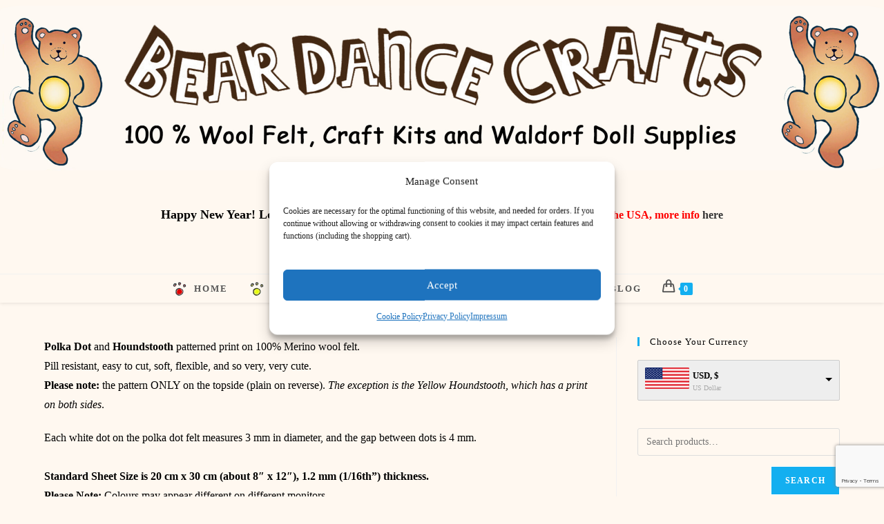

--- FILE ---
content_type: text/html; charset=UTF-8
request_url: https://www.beardancecrafts.com/product-category/wool-felt/pattern-wool-felt/?products-per-page=18
body_size: 42069
content:
<!DOCTYPE html>
<html class="html" lang="en-CA">
<head>
	<meta charset="UTF-8">
	<link rel="profile" href="https://gmpg.org/xfn/11">

					<script>document.documentElement.className = document.documentElement.className + ' yes-js js_active js'</script>
			<title>Category: Pattern Wool Felt - Bear Dance Crafts</title>
<script type="text/template" id="freeze-table-template">
  <div class="frzTbl antiscroll-wrap frzTbl--scrolled-to-left-edge">
    <div class="frzTbl-scroll-overlay antiscroll-inner">
        <div class="frzTbl-scroll-overlay__inner"></div>
    </div>
    <div class="frzTbl-content-wrapper">

        <!-- sticky outer heading -->
        <div class="frzTbl-fixed-heading-wrapper-outer">          
          <div class="frzTbl-fixed-heading-wrapper">
            <div class="frzTbl-fixed-heading-wrapper__inner">
              {{heading}}
            </div>    
          </div>
        </div>

        <!-- column shadows -->
        <div class="frzTbl-frozen-columns-wrapper">
          <!-- left -->
          <div class="frzTbl-frozen-columns-wrapper__columns frzTbl-frozen-columns-wrapper__columns--left {{hide-left-column}}"></div>
          <!-- right -->            
          <div class="frzTbl-frozen-columns-wrapper__columns frzTbl-frozen-columns-wrapper__columns--right {{hide-right-column}}"></div>
        </div>

        <!-- table -->
        <div class="frzTbl-table-wrapper">
          <div class="frzTbl-table-wrapper__inner">
            <div class="frzTbl-table-placeholder"></div>
          </div>
        </div>

    </div>
  </div>
</script><script type="text/template" id="tmpl-wcpt-product-form-loading-modal">
  <div class="wcpt-modal wcpt-product-form-loading-modal" data-wcpt-product-id="{{{ data.product_id }}}">
    <div class="wcpt-modal-content">
      <div class="wcpt-close-modal">
        <!-- close 'x' icon svg -->
        <span class="wcpt-icon wcpt-icon-x wcpt-close-modal-icon">
          <svg xmlns="http://www.w3.org/2000/svg" width="24" height="24" viewBox="0 0 24 24" fill="none" stroke="currentColor" stroke-width="2" stroke-linecap="round" stroke-linejoin="round" class="feather feather-x"><line x1="18" y1="6" x2="6" y2="18"></line><line x1="6" y1="6" x2="18" y2="18"></line>
          </svg>
        </span>
      </div>
      <span class="wcpt-product-form-loading-text">
        <i class="wcpt-ajax-badge">
          <!-- ajax loading icon svg -->
          <svg xmlns="http://www.w3.org/2000/svg" width="24" height="24" viewBox="0 0 24 24" fill="none" stroke="currentColor" stroke-width="2" stroke-linecap="round" stroke-linejoin="round" class="feather feather-loader" color="#384047">
            <line x1="12" y1="2" x2="12" y2="6"></line><line x1="12" y1="18" x2="12" y2="22"></line><line x1="4.93" y1="4.93" x2="7.76" y2="7.76"></line><line x1="16.24" y1="16.24" x2="19.07" y2="19.07"></line><line x1="2" y1="12" x2="6" y2="12"></line><line x1="18" y1="12" x2="22" y2="12"></line><line x1="4.93" y1="19.07" x2="7.76" y2="16.24"></line><line x1="16.24" y1="7.76" x2="19.07" y2="4.93"></line>
          </svg>
        </i>

        Loading&hellip;      </span>
    </div>
  </div>
</script>
<script type="text/template" id="tmpl-wcpt-cart-checkbox-trigger">
	<div 
		class="wcpt-cart-checkbox-trigger"
		data-wcpt-redirect-url=""
	>
		<style media="screen">
	@media(min-width:1200px){
		.wcpt-cart-checkbox-trigger {
			display: inline-block;
					}
	}
	@media(max-width:1100px){
		.wcpt-cart-checkbox-trigger {
			display: inline-block;
		}
	}

	.wcpt-cart-checkbox-trigger {
		background-color : #4CAF50; border-color : rgba(0, 0, 0, .1); color : rgba(255, 255, 255); 	}

</style>
		<span 
      class="wcpt-icon wcpt-icon-shopping-bag wcpt-cart-checkbox-trigger__shopping-icon "    ><svg xmlns="http://www.w3.org/2000/svg" width="24" height="24" viewBox="0 0 24 24" fill="none" stroke="currentColor" stroke-width="2" stroke-linecap="round" stroke-linejoin="round" class="feather feather-shopping-bag"><path d="M6 2L3 6v14a2 2 0 0 0 2 2h14a2 2 0 0 0 2-2V6l-3-4z"></path><line x1="3" y1="6" x2="21" y2="6"></line><path d="M16 10a4 4 0 0 1-8 0"></path></svg></span>		<span class="wcpt-cart-checkbox-trigger__text">Add selected (<span class="wcpt-total-selected"></span>) to cart</span>
		<span class="wcpt-cart-checkbox-trigger__close">✕</span>
	</div>
</script><meta name="viewport" content="width=device-width, initial-scale=1"><script>window._wca = window._wca || [];</script>

<!-- The SEO Framework by Sybre Waaijer -->
<meta name="robots" content="max-snippet:-1,max-image-preview:large,max-video-preview:-1" />
<link rel="canonical" href="https://www.beardancecrafts.com/product-category/wool-felt/pattern-wool-felt/" />
<meta name="description" content="&lt;strong&gt;Polka Dot&lt;/strong&gt; and &lt;strong&gt;Houndstooth&lt;/strong&gt; patterned print on 100% Merino wool felt. Pill resistant, easy to cut, soft, flexible, and so very…" />
<meta property="og:type" content="website" />
<meta property="og:locale" content="en_GB" />
<meta property="og:site_name" content="Bear Dance Crafts" />
<meta property="og:title" content="Category: Pattern Wool Felt" />
<meta property="og:description" content="&lt;strong&gt;Polka Dot&lt;/strong&gt; and &lt;strong&gt;Houndstooth&lt;/strong&gt; patterned print on 100% Merino wool felt. Pill resistant, easy to cut, soft, flexible, and so very, very cute. &lt;strong&gt;Please note:&lt;/" />
<meta property="og:url" content="https://www.beardancecrafts.com/product-category/wool-felt/pattern-wool-felt/" />
<meta property="og:image" content="https://www.beardancecrafts.com/wp-content/uploads/2022/02/PolkaHoundsCover.jpg" />
<meta property="og:image:width" content="300" />
<meta property="og:image:height" content="300" />
<meta property="og:image:alt" content="Polka dot and houndstooth wool felt" />
<meta name="twitter:card" content="summary_large_image" />
<meta name="twitter:title" content="Category: Pattern Wool Felt" />
<meta name="twitter:description" content="&lt;strong&gt;Polka Dot&lt;/strong&gt; and &lt;strong&gt;Houndstooth&lt;/strong&gt; patterned print on 100% Merino wool felt. Pill resistant, easy to cut, soft, flexible, and so very, very cute. &lt;strong&gt;Please note:&lt;/" />
<meta name="twitter:image" content="https://www.beardancecrafts.com/wp-content/uploads/2022/02/PolkaHoundsCover.jpg" />
<meta name="twitter:image:alt" content="Polka dot and houndstooth wool felt" />
<script type="application/ld+json">{"@context":"https://schema.org","@graph":[{"@type":"WebSite","@id":"https://www.beardancecrafts.com/#/schema/WebSite","url":"https://www.beardancecrafts.com/","name":"Bear Dance Crafts","description":"100% Wool Felt, Craft Kits & Waldorf Doll Supplies","inLanguage":"en-CA","potentialAction":{"@type":"SearchAction","target":{"@type":"EntryPoint","urlTemplate":"https://www.beardancecrafts.com/search/{search_term_string}/"},"query-input":"required name=search_term_string"},"publisher":{"@type":"Organization","@id":"https://www.beardancecrafts.com/#/schema/Organization","name":"Bear Dance Crafts","url":"https://www.beardancecrafts.com/","logo":{"@type":"ImageObject","url":"https://www.beardancecrafts.com/wp-content/uploads/2019/11/cropped-DBC-icon.png","contentUrl":"https://www.beardancecrafts.com/wp-content/uploads/2019/11/cropped-DBC-icon.png","width":512,"height":512}}},{"@type":"CollectionPage","@id":"https://www.beardancecrafts.com/product-category/wool-felt/pattern-wool-felt/","url":"https://www.beardancecrafts.com/product-category/wool-felt/pattern-wool-felt/","name":"Category: Pattern Wool Felt - Bear Dance Crafts","description":"\u003Cstrong\u003EPolka Dot\u003C/strong\u003E and \u003Cstrong\u003EHoundstooth\u003C/strong\u003E patterned print on 100% Merino wool felt. Pill resistant, easy to cut, soft, flexible, and so very…","inLanguage":"en-CA","isPartOf":{"@id":"https://www.beardancecrafts.com/#/schema/WebSite"},"breadcrumb":{"@type":"BreadcrumbList","@id":"https://www.beardancecrafts.com/#/schema/BreadcrumbList","itemListElement":[{"@type":"ListItem","position":1,"item":"https://www.beardancecrafts.com/","name":"Bear Dance Crafts"},{"@type":"ListItem","position":2,"name":"Category: Pattern Wool Felt"}]}}]}</script>
<!-- / The SEO Framework by Sybre Waaijer | 11.77ms meta | 5.20ms boot -->

<link rel='dns-prefetch' href='//assets.pinterest.com' />
<link rel='dns-prefetch' href='//stats.wp.com' />
<link rel='dns-prefetch' href='//secure.gravatar.com' />
<link rel='dns-prefetch' href='//v0.wordpress.com' />
<link rel='preconnect' href='//c0.wp.com' />
<link rel="alternate" type="application/rss+xml" title="Bear Dance Crafts &raquo; Feed" href="https://www.beardancecrafts.com/feed/" />
<link rel="alternate" type="application/rss+xml" title="Bear Dance Crafts &raquo; Comments Feed" href="https://www.beardancecrafts.com/comments/feed/" />
<link rel="alternate" type="application/rss+xml" title="Bear Dance Crafts &raquo; Pattern Wool Felt Category Feed" href="https://www.beardancecrafts.com/product-category/wool-felt/pattern-wool-felt/feed/" />
<style type="text/css" media="all">
.wpautoterms-footer{background-color:#ffffff;text-align:center;}
.wpautoterms-footer a{color:#000000;font-family:Arial, sans-serif;font-size:14px;}
.wpautoterms-footer .separator{color:#cccccc;font-family:Arial, sans-serif;font-size:14px;}</style>
<style id='wp-img-auto-sizes-contain-inline-css'>
img:is([sizes=auto i],[sizes^="auto," i]){contain-intrinsic-size:3000px 1500px}
/*# sourceURL=wp-img-auto-sizes-contain-inline-css */
</style>
<style id='wp-emoji-styles-inline-css'>

	img.wp-smiley, img.emoji {
		display: inline !important;
		border: none !important;
		box-shadow: none !important;
		height: 1em !important;
		width: 1em !important;
		margin: 0 0.07em !important;
		vertical-align: -0.1em !important;
		background: none !important;
		padding: 0 !important;
	}
/*# sourceURL=wp-emoji-styles-inline-css */
</style>
<link rel='stylesheet' id='wp-block-library-css' href='https://c0.wp.com/c/6.9/wp-includes/css/dist/block-library/style.min.css' media='all' />
<style id='global-styles-inline-css'>
:root{--wp--preset--aspect-ratio--square: 1;--wp--preset--aspect-ratio--4-3: 4/3;--wp--preset--aspect-ratio--3-4: 3/4;--wp--preset--aspect-ratio--3-2: 3/2;--wp--preset--aspect-ratio--2-3: 2/3;--wp--preset--aspect-ratio--16-9: 16/9;--wp--preset--aspect-ratio--9-16: 9/16;--wp--preset--color--black: #000000;--wp--preset--color--cyan-bluish-gray: #abb8c3;--wp--preset--color--white: #ffffff;--wp--preset--color--pale-pink: #f78da7;--wp--preset--color--vivid-red: #cf2e2e;--wp--preset--color--luminous-vivid-orange: #ff6900;--wp--preset--color--luminous-vivid-amber: #fcb900;--wp--preset--color--light-green-cyan: #7bdcb5;--wp--preset--color--vivid-green-cyan: #00d084;--wp--preset--color--pale-cyan-blue: #8ed1fc;--wp--preset--color--vivid-cyan-blue: #0693e3;--wp--preset--color--vivid-purple: #9b51e0;--wp--preset--gradient--vivid-cyan-blue-to-vivid-purple: linear-gradient(135deg,rgb(6,147,227) 0%,rgb(155,81,224) 100%);--wp--preset--gradient--light-green-cyan-to-vivid-green-cyan: linear-gradient(135deg,rgb(122,220,180) 0%,rgb(0,208,130) 100%);--wp--preset--gradient--luminous-vivid-amber-to-luminous-vivid-orange: linear-gradient(135deg,rgb(252,185,0) 0%,rgb(255,105,0) 100%);--wp--preset--gradient--luminous-vivid-orange-to-vivid-red: linear-gradient(135deg,rgb(255,105,0) 0%,rgb(207,46,46) 100%);--wp--preset--gradient--very-light-gray-to-cyan-bluish-gray: linear-gradient(135deg,rgb(238,238,238) 0%,rgb(169,184,195) 100%);--wp--preset--gradient--cool-to-warm-spectrum: linear-gradient(135deg,rgb(74,234,220) 0%,rgb(151,120,209) 20%,rgb(207,42,186) 40%,rgb(238,44,130) 60%,rgb(251,105,98) 80%,rgb(254,248,76) 100%);--wp--preset--gradient--blush-light-purple: linear-gradient(135deg,rgb(255,206,236) 0%,rgb(152,150,240) 100%);--wp--preset--gradient--blush-bordeaux: linear-gradient(135deg,rgb(254,205,165) 0%,rgb(254,45,45) 50%,rgb(107,0,62) 100%);--wp--preset--gradient--luminous-dusk: linear-gradient(135deg,rgb(255,203,112) 0%,rgb(199,81,192) 50%,rgb(65,88,208) 100%);--wp--preset--gradient--pale-ocean: linear-gradient(135deg,rgb(255,245,203) 0%,rgb(182,227,212) 50%,rgb(51,167,181) 100%);--wp--preset--gradient--electric-grass: linear-gradient(135deg,rgb(202,248,128) 0%,rgb(113,206,126) 100%);--wp--preset--gradient--midnight: linear-gradient(135deg,rgb(2,3,129) 0%,rgb(40,116,252) 100%);--wp--preset--font-size--small: 13px;--wp--preset--font-size--medium: 20px;--wp--preset--font-size--large: 36px;--wp--preset--font-size--x-large: 42px;--wp--preset--spacing--20: 0.44rem;--wp--preset--spacing--30: 0.67rem;--wp--preset--spacing--40: 1rem;--wp--preset--spacing--50: 1.5rem;--wp--preset--spacing--60: 2.25rem;--wp--preset--spacing--70: 3.38rem;--wp--preset--spacing--80: 5.06rem;--wp--preset--shadow--natural: 6px 6px 9px rgba(0, 0, 0, 0.2);--wp--preset--shadow--deep: 12px 12px 50px rgba(0, 0, 0, 0.4);--wp--preset--shadow--sharp: 6px 6px 0px rgba(0, 0, 0, 0.2);--wp--preset--shadow--outlined: 6px 6px 0px -3px rgb(255, 255, 255), 6px 6px rgb(0, 0, 0);--wp--preset--shadow--crisp: 6px 6px 0px rgb(0, 0, 0);}:where(.is-layout-flex){gap: 0.5em;}:where(.is-layout-grid){gap: 0.5em;}body .is-layout-flex{display: flex;}.is-layout-flex{flex-wrap: wrap;align-items: center;}.is-layout-flex > :is(*, div){margin: 0;}body .is-layout-grid{display: grid;}.is-layout-grid > :is(*, div){margin: 0;}:where(.wp-block-columns.is-layout-flex){gap: 2em;}:where(.wp-block-columns.is-layout-grid){gap: 2em;}:where(.wp-block-post-template.is-layout-flex){gap: 1.25em;}:where(.wp-block-post-template.is-layout-grid){gap: 1.25em;}.has-black-color{color: var(--wp--preset--color--black) !important;}.has-cyan-bluish-gray-color{color: var(--wp--preset--color--cyan-bluish-gray) !important;}.has-white-color{color: var(--wp--preset--color--white) !important;}.has-pale-pink-color{color: var(--wp--preset--color--pale-pink) !important;}.has-vivid-red-color{color: var(--wp--preset--color--vivid-red) !important;}.has-luminous-vivid-orange-color{color: var(--wp--preset--color--luminous-vivid-orange) !important;}.has-luminous-vivid-amber-color{color: var(--wp--preset--color--luminous-vivid-amber) !important;}.has-light-green-cyan-color{color: var(--wp--preset--color--light-green-cyan) !important;}.has-vivid-green-cyan-color{color: var(--wp--preset--color--vivid-green-cyan) !important;}.has-pale-cyan-blue-color{color: var(--wp--preset--color--pale-cyan-blue) !important;}.has-vivid-cyan-blue-color{color: var(--wp--preset--color--vivid-cyan-blue) !important;}.has-vivid-purple-color{color: var(--wp--preset--color--vivid-purple) !important;}.has-black-background-color{background-color: var(--wp--preset--color--black) !important;}.has-cyan-bluish-gray-background-color{background-color: var(--wp--preset--color--cyan-bluish-gray) !important;}.has-white-background-color{background-color: var(--wp--preset--color--white) !important;}.has-pale-pink-background-color{background-color: var(--wp--preset--color--pale-pink) !important;}.has-vivid-red-background-color{background-color: var(--wp--preset--color--vivid-red) !important;}.has-luminous-vivid-orange-background-color{background-color: var(--wp--preset--color--luminous-vivid-orange) !important;}.has-luminous-vivid-amber-background-color{background-color: var(--wp--preset--color--luminous-vivid-amber) !important;}.has-light-green-cyan-background-color{background-color: var(--wp--preset--color--light-green-cyan) !important;}.has-vivid-green-cyan-background-color{background-color: var(--wp--preset--color--vivid-green-cyan) !important;}.has-pale-cyan-blue-background-color{background-color: var(--wp--preset--color--pale-cyan-blue) !important;}.has-vivid-cyan-blue-background-color{background-color: var(--wp--preset--color--vivid-cyan-blue) !important;}.has-vivid-purple-background-color{background-color: var(--wp--preset--color--vivid-purple) !important;}.has-black-border-color{border-color: var(--wp--preset--color--black) !important;}.has-cyan-bluish-gray-border-color{border-color: var(--wp--preset--color--cyan-bluish-gray) !important;}.has-white-border-color{border-color: var(--wp--preset--color--white) !important;}.has-pale-pink-border-color{border-color: var(--wp--preset--color--pale-pink) !important;}.has-vivid-red-border-color{border-color: var(--wp--preset--color--vivid-red) !important;}.has-luminous-vivid-orange-border-color{border-color: var(--wp--preset--color--luminous-vivid-orange) !important;}.has-luminous-vivid-amber-border-color{border-color: var(--wp--preset--color--luminous-vivid-amber) !important;}.has-light-green-cyan-border-color{border-color: var(--wp--preset--color--light-green-cyan) !important;}.has-vivid-green-cyan-border-color{border-color: var(--wp--preset--color--vivid-green-cyan) !important;}.has-pale-cyan-blue-border-color{border-color: var(--wp--preset--color--pale-cyan-blue) !important;}.has-vivid-cyan-blue-border-color{border-color: var(--wp--preset--color--vivid-cyan-blue) !important;}.has-vivid-purple-border-color{border-color: var(--wp--preset--color--vivid-purple) !important;}.has-vivid-cyan-blue-to-vivid-purple-gradient-background{background: var(--wp--preset--gradient--vivid-cyan-blue-to-vivid-purple) !important;}.has-light-green-cyan-to-vivid-green-cyan-gradient-background{background: var(--wp--preset--gradient--light-green-cyan-to-vivid-green-cyan) !important;}.has-luminous-vivid-amber-to-luminous-vivid-orange-gradient-background{background: var(--wp--preset--gradient--luminous-vivid-amber-to-luminous-vivid-orange) !important;}.has-luminous-vivid-orange-to-vivid-red-gradient-background{background: var(--wp--preset--gradient--luminous-vivid-orange-to-vivid-red) !important;}.has-very-light-gray-to-cyan-bluish-gray-gradient-background{background: var(--wp--preset--gradient--very-light-gray-to-cyan-bluish-gray) !important;}.has-cool-to-warm-spectrum-gradient-background{background: var(--wp--preset--gradient--cool-to-warm-spectrum) !important;}.has-blush-light-purple-gradient-background{background: var(--wp--preset--gradient--blush-light-purple) !important;}.has-blush-bordeaux-gradient-background{background: var(--wp--preset--gradient--blush-bordeaux) !important;}.has-luminous-dusk-gradient-background{background: var(--wp--preset--gradient--luminous-dusk) !important;}.has-pale-ocean-gradient-background{background: var(--wp--preset--gradient--pale-ocean) !important;}.has-electric-grass-gradient-background{background: var(--wp--preset--gradient--electric-grass) !important;}.has-midnight-gradient-background{background: var(--wp--preset--gradient--midnight) !important;}.has-small-font-size{font-size: var(--wp--preset--font-size--small) !important;}.has-medium-font-size{font-size: var(--wp--preset--font-size--medium) !important;}.has-large-font-size{font-size: var(--wp--preset--font-size--large) !important;}.has-x-large-font-size{font-size: var(--wp--preset--font-size--x-large) !important;}
/*# sourceURL=global-styles-inline-css */
</style>

<style id='classic-theme-styles-inline-css'>
/*! This file is auto-generated */
.wp-block-button__link{color:#fff;background-color:#32373c;border-radius:9999px;box-shadow:none;text-decoration:none;padding:calc(.667em + 2px) calc(1.333em + 2px);font-size:1.125em}.wp-block-file__button{background:#32373c;color:#fff;text-decoration:none}
/*# sourceURL=/wp-includes/css/classic-themes.min.css */
</style>
<link rel='stylesheet' id='wpautoterms_css-css' href='https://www.beardancecrafts.com/wp-content/plugins/auto-terms-of-service-and-privacy-policy/css/wpautoterms.css?ver=6.9' media='all' />
<link rel='stylesheet' id='contact-form-7-css' href='https://www.beardancecrafts.com/wp-content/plugins/contact-form-7/includes/css/styles.css?ver=6.1.4' media='all' />
<link rel='stylesheet' id='flexy-breadcrumb-css' href='https://www.beardancecrafts.com/wp-content/plugins/flexy-breadcrumb/public/css/flexy-breadcrumb-public.css?ver=1.2.1' media='all' />
<link rel='stylesheet' id='flexy-breadcrumb-font-awesome-css' href='https://www.beardancecrafts.com/wp-content/plugins/flexy-breadcrumb/public/css/font-awesome.min.css?ver=4.7.0' media='all' />
<link rel='stylesheet' id='wpa-css-css' href='https://www.beardancecrafts.com/wp-content/plugins/honeypot/includes/css/wpa.css?ver=2.3.04' media='all' />
<link rel='stylesheet' id='menu-image-css' href='https://www.beardancecrafts.com/wp-content/plugins/menu-image/includes/css/menu-image.css?ver=3.13' media='all' />
<link rel='stylesheet' id='dashicons-css' href='https://c0.wp.com/c/6.9/wp-includes/css/dashicons.min.css' media='all' />
<style id='dashicons-inline-css'>
[data-font="Dashicons"]:before {font-family: 'Dashicons' !important;content: attr(data-icon) !important;speak: none !important;font-weight: normal !important;font-variant: normal !important;text-transform: none !important;line-height: 1 !important;font-style: normal !important;-webkit-font-smoothing: antialiased !important;-moz-osx-font-smoothing: grayscale !important;}
/*# sourceURL=dashicons-inline-css */
</style>
<link rel='stylesheet' id='antiscroll-css' href='https://www.beardancecrafts.com/wp-content/plugins/wc-product-table-pro/assets/antiscroll/css.min.css?ver=4.7.0' media='all' />
<link rel='stylesheet' id='freeze_table-css' href='https://www.beardancecrafts.com/wp-content/plugins/wc-product-table-pro/assets/freeze_table_v2/css.min.css?ver=4.7.0' media='all' />
<link rel='stylesheet' id='wc-photoswipe-css' href='https://c0.wp.com/p/woocommerce/10.4.3/assets/css/photoswipe/photoswipe.min.css' media='all' />
<link rel='stylesheet' id='wc-photoswipe-default-skin-css' href='https://c0.wp.com/p/woocommerce/10.4.3/assets/css/photoswipe/default-skin/default-skin.min.css' media='all' />
<link rel='stylesheet' id='multirange-css' href='https://www.beardancecrafts.com/wp-content/plugins/wc-product-table-pro/assets/multirange/css.min.css?ver=4.7.0' media='all' />
<link rel='stylesheet' id='wcpt-css' href='https://www.beardancecrafts.com/wp-content/plugins/wc-product-table-pro/assets/css.min.css?ver=4.7.0' media='all' />
<style id='wcpt-inline-css'>

    .mejs-button>button {
      background: transparent url(https://www.beardancecrafts.com/wp-includes/js/mediaelement/mejs-controls.svg) !important;
    }
    .mejs-mute>button {
      background-position: -60px 0 !important;
    }    
    .mejs-unmute>button {
      background-position: -40px 0 !important;
    }    
    .mejs-pause>button {
      background-position: -20px 0 !important;
    }    
  
/*# sourceURL=wcpt-inline-css */
</style>
<link rel='stylesheet' id='mediaelement-css' href='https://c0.wp.com/c/6.9/wp-includes/js/mediaelement/mediaelementplayer-legacy.min.css' media='all' />
<link rel='stylesheet' id='wp-mediaelement-css' href='https://c0.wp.com/c/6.9/wp-includes/js/mediaelement/wp-mediaelement.min.css' media='all' />
<link rel='stylesheet' id='wcpa-datetime-css' href='https://www.beardancecrafts.com/wp-content/plugins/woo-custom-product-addons-pro/assets/plugins/datetimepicker/jquery.datetimepicker.min.css?ver=3.9.2' media='all' />
<link rel='stylesheet' id='wcpa-colorpicker-css' href='https://www.beardancecrafts.com/wp-content/plugins/woo-custom-product-addons-pro/assets/plugins/spectrum/spectrum.min.css?ver=3.9.2' media='all' />
<link rel='stylesheet' id='wcpa-frontend-css' href='https://www.beardancecrafts.com/wp-content/plugins/woo-custom-product-addons-pro/assets/css/frontend.min.css?ver=3.9.2' media='all' />
<style id='woocommerce-inline-inline-css'>
.woocommerce form .form-row .required { visibility: visible; }
/*# sourceURL=woocommerce-inline-inline-css */
</style>
<link rel='stylesheet' id='cmplz-general-css' href='https://www.beardancecrafts.com/wp-content/plugins/complianz-gdpr/assets/css/cookieblocker.min.css?ver=1766431255' media='all' />
<link rel='stylesheet' id='pinterest-for-woocommerce-pins-css' href='//www.beardancecrafts.com/wp-content/plugins/pinterest-for-woocommerce/assets/css/frontend/pinterest-for-woocommerce-pins.min.css?ver=1.4.24' media='all' />
<link rel='stylesheet' id='woo-variation-swatches-css' href='https://www.beardancecrafts.com/wp-content/plugins/woo-variation-swatches/assets/css/frontend.min.css?ver=1763055544' media='all' />
<style id='woo-variation-swatches-inline-css'>
:root {
--wvs-tick:url("data:image/svg+xml;utf8,%3Csvg filter='drop-shadow(0px 0px 2px rgb(0 0 0 / .8))' xmlns='http://www.w3.org/2000/svg'  viewBox='0 0 30 30'%3E%3Cpath fill='none' stroke='%23ffffff' stroke-linecap='round' stroke-linejoin='round' stroke-width='4' d='M4 16L11 23 27 7'/%3E%3C/svg%3E");

--wvs-cross:url("data:image/svg+xml;utf8,%3Csvg filter='drop-shadow(0px 0px 5px rgb(255 255 255 / .6))' xmlns='http://www.w3.org/2000/svg' width='72px' height='72px' viewBox='0 0 24 24'%3E%3Cpath fill='none' stroke='%23ff0000' stroke-linecap='round' stroke-width='0.6' d='M5 5L19 19M19 5L5 19'/%3E%3C/svg%3E");
--wvs-single-product-item-width:30px;
--wvs-single-product-item-height:30px;
--wvs-single-product-item-font-size:16px}
/*# sourceURL=woo-variation-swatches-inline-css */
</style>
<link rel='stylesheet' id='jquery-selectBox-css' href='https://www.beardancecrafts.com/wp-content/plugins/yith-woocommerce-wishlist/assets/css/jquery.selectBox.css?ver=1.2.0' media='all' />
<link rel='stylesheet' id='woocommerce_prettyPhoto_css-css' href='//www.beardancecrafts.com/wp-content/plugins/woocommerce/assets/css/prettyPhoto.css?ver=3.1.6' media='all' />
<link rel='stylesheet' id='yith-wcwl-main-css' href='https://www.beardancecrafts.com/wp-content/plugins/yith-woocommerce-wishlist/assets/css/style.css?ver=4.12.0' media='all' />
<style id='yith-wcwl-main-inline-css'>
 :root { --color-add-to-wishlist-background: #ff0000; --color-add-to-wishlist-text: #FFFFFF; --color-add-to-wishlist-border: #333333; --color-add-to-wishlist-background-hover: #333333; --color-add-to-wishlist-text-hover: #FFFFFF; --color-add-to-wishlist-border-hover: #333333; --rounded-corners-radius: 16px; --color-add-to-cart-background: #333333; --color-add-to-cart-text: #FFFFFF; --color-add-to-cart-border: #333333; --color-add-to-cart-background-hover: #4F4F4F; --color-add-to-cart-text-hover: #FFFFFF; --color-add-to-cart-border-hover: #4F4F4F; --add-to-cart-rounded-corners-radius: 16px; --color-button-style-1-background: #333333; --color-button-style-1-text: #FFFFFF; --color-button-style-1-border: #333333; --color-button-style-1-background-hover: #4F4F4F; --color-button-style-1-text-hover: #FFFFFF; --color-button-style-1-border-hover: #4F4F4F; --color-button-style-2-background: #333333; --color-button-style-2-text: #FFFFFF; --color-button-style-2-border: #333333; --color-button-style-2-background-hover: #4F4F4F; --color-button-style-2-text-hover: #FFFFFF; --color-button-style-2-border-hover: #4F4F4F; --color-wishlist-table-background: #FFFFFF; --color-wishlist-table-text: #6d6c6c; --color-wishlist-table-border: #FFFFFF; --color-headers-background: #F4F4F4; --color-share-button-color: #FFFFFF; --color-share-button-color-hover: #FFFFFF; --color-fb-button-background: #39599E; --color-fb-button-background-hover: #595A5A; --color-tw-button-background: #45AFE2; --color-tw-button-background-hover: #595A5A; --color-pr-button-background: #AB2E31; --color-pr-button-background-hover: #595A5A; --color-em-button-background: #FBB102; --color-em-button-background-hover: #595A5A; --color-wa-button-background: #00A901; --color-wa-button-background-hover: #595A5A; --feedback-duration: 3s } 
 :root { --color-add-to-wishlist-background: #ff0000; --color-add-to-wishlist-text: #FFFFFF; --color-add-to-wishlist-border: #333333; --color-add-to-wishlist-background-hover: #333333; --color-add-to-wishlist-text-hover: #FFFFFF; --color-add-to-wishlist-border-hover: #333333; --rounded-corners-radius: 16px; --color-add-to-cart-background: #333333; --color-add-to-cart-text: #FFFFFF; --color-add-to-cart-border: #333333; --color-add-to-cart-background-hover: #4F4F4F; --color-add-to-cart-text-hover: #FFFFFF; --color-add-to-cart-border-hover: #4F4F4F; --add-to-cart-rounded-corners-radius: 16px; --color-button-style-1-background: #333333; --color-button-style-1-text: #FFFFFF; --color-button-style-1-border: #333333; --color-button-style-1-background-hover: #4F4F4F; --color-button-style-1-text-hover: #FFFFFF; --color-button-style-1-border-hover: #4F4F4F; --color-button-style-2-background: #333333; --color-button-style-2-text: #FFFFFF; --color-button-style-2-border: #333333; --color-button-style-2-background-hover: #4F4F4F; --color-button-style-2-text-hover: #FFFFFF; --color-button-style-2-border-hover: #4F4F4F; --color-wishlist-table-background: #FFFFFF; --color-wishlist-table-text: #6d6c6c; --color-wishlist-table-border: #FFFFFF; --color-headers-background: #F4F4F4; --color-share-button-color: #FFFFFF; --color-share-button-color-hover: #FFFFFF; --color-fb-button-background: #39599E; --color-fb-button-background-hover: #595A5A; --color-tw-button-background: #45AFE2; --color-tw-button-background-hover: #595A5A; --color-pr-button-background: #AB2E31; --color-pr-button-background-hover: #595A5A; --color-em-button-background: #FBB102; --color-em-button-background-hover: #595A5A; --color-wa-button-background: #00A901; --color-wa-button-background-hover: #595A5A; --feedback-duration: 3s } 
/*# sourceURL=yith-wcwl-main-inline-css */
</style>
<link rel='stylesheet' id='yith-wcwl-theme-css' href='https://www.beardancecrafts.com/wp-content/plugins/yith-woocommerce-wishlist/assets/css/themes/oceanwp.css?ver=4.12.0' media='all' />
<link rel='stylesheet' id='oceanwp-woo-mini-cart-css' href='https://www.beardancecrafts.com/wp-content/themes/oceanwp/assets/css/woo/woo-mini-cart.min.css?ver=6.9' media='all' />
<link rel='stylesheet' id='font-awesome-css' href='https://www.beardancecrafts.com/wp-content/themes/oceanwp/assets/fonts/fontawesome/css/all.min.css?ver=6.7.2' media='all' />
<style id='font-awesome-inline-css'>
[data-font="FontAwesome"]:before {font-family: 'FontAwesome' !important;content: attr(data-icon) !important;speak: none !important;font-weight: normal !important;font-variant: normal !important;text-transform: none !important;line-height: 1 !important;font-style: normal !important;-webkit-font-smoothing: antialiased !important;-moz-osx-font-smoothing: grayscale !important;}
/*# sourceURL=font-awesome-inline-css */
</style>
<link rel='stylesheet' id='simple-line-icons-css' href='https://www.beardancecrafts.com/wp-content/themes/oceanwp/assets/css/third/simple-line-icons.min.css?ver=2.4.0' media='all' />
<link rel='stylesheet' id='oceanwp-style-css' href='https://www.beardancecrafts.com/wp-content/themes/oceanwp/assets/css/style.min.css?ver=1.7.2.1573148980' media='all' />
<link rel='stylesheet' id='wpzoom-social-icons-socicon-css' href='https://www.beardancecrafts.com/wp-content/plugins/social-icons-widget-by-wpzoom/assets/css/wpzoom-socicon.css?ver=1769626735' media='all' />
<link rel='stylesheet' id='wpzoom-social-icons-genericons-css' href='https://www.beardancecrafts.com/wp-content/plugins/social-icons-widget-by-wpzoom/assets/css/genericons.css?ver=1769626735' media='all' />
<link rel='stylesheet' id='wpzoom-social-icons-academicons-css' href='https://www.beardancecrafts.com/wp-content/plugins/social-icons-widget-by-wpzoom/assets/css/academicons.min.css?ver=1769626735' media='all' />
<link rel='stylesheet' id='wpzoom-social-icons-font-awesome-3-css' href='https://www.beardancecrafts.com/wp-content/plugins/social-icons-widget-by-wpzoom/assets/css/font-awesome-3.min.css?ver=1769626735' media='all' />
<link rel='stylesheet' id='wpzoom-social-icons-styles-css' href='https://www.beardancecrafts.com/wp-content/plugins/social-icons-widget-by-wpzoom/assets/css/wpzoom-social-icons-styles.css?ver=1769626735' media='all' />
<link rel='stylesheet' id='oceanwp-woocommerce-css' href='https://www.beardancecrafts.com/wp-content/themes/oceanwp/assets/css/woo/woocommerce.min.css?ver=6.9' media='all' />
<link rel='stylesheet' id='oceanwp-woo-star-font-css' href='https://www.beardancecrafts.com/wp-content/themes/oceanwp/assets/css/woo/woo-star-font.min.css?ver=6.9' media='all' />
<link rel='stylesheet' id='oceanwp-woo-quick-view-css' href='https://www.beardancecrafts.com/wp-content/themes/oceanwp/assets/css/woo/woo-quick-view.min.css?ver=6.9' media='all' />
<link rel='stylesheet' id='oceanwp-wishlist-css' href='https://www.beardancecrafts.com/wp-content/themes/oceanwp/assets/css/woo/wishlist.min.css?ver=6.9' media='all' />
<link rel='stylesheet' id='oe-widgets-style-css' href='https://www.beardancecrafts.com/wp-content/plugins/ocean-extra/assets/css/widgets.css?ver=6.9' media='all' />
<link rel='preload' as='font'  id='wpzoom-social-icons-font-academicons-woff2-css' href='https://www.beardancecrafts.com/wp-content/plugins/social-icons-widget-by-wpzoom/assets/font/academicons.woff2?v=1.9.2' type='font/woff2' crossorigin />
<link rel='preload' as='font'  id='wpzoom-social-icons-font-fontawesome-3-woff2-css' href='https://www.beardancecrafts.com/wp-content/plugins/social-icons-widget-by-wpzoom/assets/font/fontawesome-webfont.woff2?v=4.7.0' type='font/woff2' crossorigin />
<link rel='preload' as='font'  id='wpzoom-social-icons-font-genericons-woff-css' href='https://www.beardancecrafts.com/wp-content/plugins/social-icons-widget-by-wpzoom/assets/font/Genericons.woff' type='font/woff' crossorigin />
<link rel='preload' as='font'  id='wpzoom-social-icons-font-socicon-woff2-css' href='https://www.beardancecrafts.com/wp-content/plugins/social-icons-widget-by-wpzoom/assets/font/socicon.woff2?v=4.5.5' type='font/woff2' crossorigin />
<script type="text/template" id="tmpl-variation-template">
	<div class="woocommerce-variation-description">{{{ data.variation.variation_description }}}</div>
	<div class="woocommerce-variation-price">{{{ data.variation.price_html }}}</div>
	<div class="woocommerce-variation-availability">{{{ data.variation.availability_html }}}</div>
</script>
<script type="text/template" id="tmpl-unavailable-variation-template">
	<p role="alert">Sorry, this product is unavailable. Please choose a different combination.</p>
</script>
  <script>
    if (typeof wcpt_persist_params === 'undefined') {
      var wcpt_persist_params = [];
    }
    wcpt_persist_params.push('hide_form');
  </script>
    <script>   if (typeof wcpt_persist_params === 'undefined') { var wcpt_persist_params = []; } wcpt_persist_params = wcpt_persist_params.concat(["min_price","max_price","rating_filter","filter_classic-felt-colours","filter_dollknit-weights","filter_felt-colour","filter_roving-weights"]);
  </script>
  <script src="https://c0.wp.com/c/6.9/wp-includes/js/jquery/jquery.min.js" id="jquery-core-js"></script>
<script src="https://c0.wp.com/c/6.9/wp-includes/js/jquery/jquery-migrate.min.js" id="jquery-migrate-js"></script>
<script src="https://c0.wp.com/c/6.9/wp-includes/js/dist/dom-ready.min.js" id="wp-dom-ready-js"></script>
<script src="https://www.beardancecrafts.com/wp-content/plugins/auto-terms-of-service-and-privacy-policy/js/base.js?ver=3.0.5" id="wpautoterms_base-js"></script>
<script src="https://www.beardancecrafts.com/wp-content/plugins/canada-post-woocommerce-shipping-premium/resources/js/front-end.js?ver=6.9" id="ph-canada-post-front-end-js"></script>
<script id="image-watermark-no-right-click-js-before">
var iwArgsNoRightClick = {"rightclick":"N","draganddrop":"N","devtools":"Y","enableToast":"Y","toastMessage":"This content is protected"};

//# sourceURL=image-watermark-no-right-click-js-before
</script>
<script src="https://www.beardancecrafts.com/wp-content/plugins/image-watermark/js/no-right-click.js?ver=2.0.7" id="image-watermark-no-right-click-js"></script>
<script src="https://c0.wp.com/c/6.9/wp-includes/js/underscore.min.js" id="underscore-js"></script>
<script id="wp-util-js-extra">
var _wpUtilSettings = {"ajax":{"url":"/wp-admin/admin-ajax.php"}};
//# sourceURL=wp-util-js-extra
</script>
<script src="https://c0.wp.com/c/6.9/wp-includes/js/wp-util.min.js" id="wp-util-js"></script>
<script id="wc-add-to-cart-js-extra">
var wc_add_to_cart_params = {"ajax_url":"/wp-admin/admin-ajax.php","wc_ajax_url":"/?wc-ajax=%%endpoint%%","i18n_view_cart":"View cart","cart_url":"https://www.beardancecrafts.com/cart/","is_cart":"","cart_redirect_after_add":"no"};
//# sourceURL=wc-add-to-cart-js-extra
</script>
<script src="https://c0.wp.com/p/woocommerce/10.4.3/assets/js/frontend/add-to-cart.min.js" id="wc-add-to-cart-js" defer data-wp-strategy="defer"></script>
<script id="wc-add-to-cart-variation-js-extra">
var wc_add_to_cart_variation_params = {"wc_ajax_url":"/?wc-ajax=%%endpoint%%","i18n_no_matching_variations_text":"Sorry, no products matched your selection. Please choose a different combination.","i18n_make_a_selection_text":"Please select some product options before adding this product to your cart.","i18n_unavailable_text":"Sorry, this product is unavailable. Please choose a different combination.","i18n_reset_alert_text":"Your selection has been reset. Please select some product options before adding this product to your cart."};
//# sourceURL=wc-add-to-cart-variation-js-extra
</script>
<script src="https://c0.wp.com/p/woocommerce/10.4.3/assets/js/frontend/add-to-cart-variation.min.js" id="wc-add-to-cart-variation-js" defer data-wp-strategy="defer"></script>
<script src="https://c0.wp.com/p/woocommerce/10.4.3/assets/js/jquery-blockui/jquery.blockUI.min.js" id="wc-jquery-blockui-js" data-wp-strategy="defer"></script>
<script src="https://c0.wp.com/p/woocommerce/10.4.3/assets/js/js-cookie/js.cookie.min.js" id="wc-js-cookie-js" defer data-wp-strategy="defer"></script>
<script id="woocommerce-js-extra">
var woocommerce_params = {"ajax_url":"/wp-admin/admin-ajax.php","wc_ajax_url":"/?wc-ajax=%%endpoint%%","i18n_password_show":"Show password","i18n_password_hide":"Hide password"};
//# sourceURL=woocommerce-js-extra
</script>
<script src="https://c0.wp.com/p/woocommerce/10.4.3/assets/js/frontend/woocommerce.min.js" id="woocommerce-js" defer data-wp-strategy="defer"></script>
<script type="text/plain" data-service="jetpack-statistics" data-category="statistics" data-cmplz-src="https://stats.wp.com/s-202605.js" id="woocommerce-analytics-js" defer data-wp-strategy="defer"></script>
<script src="https://c0.wp.com/p/woocommerce/10.4.3/assets/js/flexslider/jquery.flexslider.min.js" id="wc-flexslider-js" defer data-wp-strategy="defer"></script>
<script id="wc-cart-fragments-js-extra">
var wc_cart_fragments_params = {"ajax_url":"/wp-admin/admin-ajax.php","wc_ajax_url":"/?wc-ajax=%%endpoint%%","cart_hash_key":"wc_cart_hash_fecbff356e0a1a5f9b9bb146913438a2","fragment_name":"wc_fragments_fecbff356e0a1a5f9b9bb146913438a2","request_timeout":"5000"};
//# sourceURL=wc-cart-fragments-js-extra
</script>
<script src="https://c0.wp.com/p/woocommerce/10.4.3/assets/js/frontend/cart-fragments.min.js" id="wc-cart-fragments-js" defer data-wp-strategy="defer"></script>
<link rel="https://api.w.org/" href="https://www.beardancecrafts.com/wp-json/" /><link rel="alternate" title="JSON" type="application/json" href="https://www.beardancecrafts.com/wp-json/wp/v2/product_cat/533" /><link rel="EditURI" type="application/rsd+xml" title="RSD" href="https://www.beardancecrafts.com/xmlrpc.php?rsd" />

            <style type="text/css">              
                
                /* Background color */
                .fbc-page .fbc-wrap .fbc-items {
                    background-color: #edeff0;
                }
                /* Items font size */
                .fbc-page .fbc-wrap .fbc-items li {
                    font-size: 16px;
                }
                
                /* Items' link color */
                .fbc-page .fbc-wrap .fbc-items li a {
                    color: #337ab7;                    
                }
                
                /* Seprator color */
                .fbc-page .fbc-wrap .fbc-items li .fbc-separator {
                    color: #cccccc;
                }
                
                /* Active item & end-text color */
                .fbc-page .fbc-wrap .fbc-items li.active span,
                .fbc-page .fbc-wrap .fbc-items li .fbc-end-text {
                    color: #27272a;
                    font-size: 16px;
                }
            </style>

            	<style>img#wpstats{display:none}</style>
					<style>.cmplz-hidden {
					display: none !important;
				}</style><meta name="p:domain_verify" content="43352b0a46a56a06e6aeb16b5eda94e1"/>	<noscript><style>.woocommerce-product-gallery{ opacity: 1 !important; }</style></noscript>
	<link rel="icon" href="https://www.beardancecrafts.com/wp-content/uploads/2019/11/cropped-DBC-icon-32x32.png" sizes="32x32" />
<link rel="icon" href="https://www.beardancecrafts.com/wp-content/uploads/2019/11/cropped-DBC-icon-192x192.png" sizes="192x192" />
<link rel="apple-touch-icon" href="https://www.beardancecrafts.com/wp-content/uploads/2019/11/cropped-DBC-icon-180x180.png" />
<meta name="msapplication-TileImage" content="https://www.beardancecrafts.com/wp-content/uploads/2019/11/cropped-DBC-icon-270x270.png" />
		<style id="wp-custom-css">
			/* top/right/bot/left *//* display:none !important;*//* tr.trcolor{border:0}*/.faq-blue{color:#0000ff}.ship-ex{x-margin-left:2500px;x-margin-Right:250px;padding-left:100px;padding-Right:100px}.product-icon{margin-right:10px}/* Product Table HIDE SORT BOX */div.wcpt-filter-heading{display:none !important}/* Product Table HIDE TABLE HEADER */thead tr.wcpt-heading-row{display:none}/* CATALOG PAGE SPACING */div.product-inner.clr ul.woo-entry-inner.clr li.title{margin-bottom:-15px;margin-top:-10px}span.price span.woocs_price_code{font-size:12pt;font-weight:bold}li.category a{display:none}.woocommerce-form-coupon-toggle{margin-bottom:-70px}.ywgc_have_code{margin-bottom:-15px}div.gift_card_template_button.variations_button{padding-top:30px}header.woocommerce-products-header div.term-description p{font-size:16px;color:black}p.home-cat a{font-size:16px;font-weight:bold}h4.widget-title{font-size:18px}.cred{color:red}.fa-shopping-basket::before{font-size:30px}h4.widget-title{color:black !important}.col-4 h4.widget-title{display:none !important}a.menu-link{color:black !important}a:hover.menu-link{color:blue !important}#footer-inner #footer-widgets{background-color:#fce8d2}/* Single Product Page */.woocommerce-product-attributes{display:none}div.summary.entry-summary p.price span{color:#7851a9}.XXwoocs_special_price_code{color:red}/* Single Product Page */.woocommerce-tabs{display:none}#tab-reviews{display:none !important}#shipping_method.woocommerce-shipping-methods li label{padding-left:8px;color:black}/* Category Widget */.woocommerce-loop-category__title mark.count{display:none}.mycenter{text-align:center}.top6{margin-top:6px}#site-header-inner >div h1{text-align:center;font-size:36px;font-weight:600}.menu-link >span{font-size:13px}.text-wrap span.menu-image-title-after.menu-image-title{font-size:13px;padding-left:0}.header-bottom{display:none !important}.page-header{display:none !important}ZZdiv.fbc-wrap ol.fbc-items{clear:left;float:none;color:red}.fbc-page .fbc-wrap .fbc-items{float:none}.front_categories{margin:0 15% 0 15%}.front_categ{margin:0 5% 0 5%}img{border-radius:3%}.ZZbutton{border-radius:5%}.front_categories img{border-radius:50%}.front_categ img{border-radius:50%}.old_content{text-align:center;margin:0 10% 0 10%;color:#000000}.size_big{font-size:24px}.alt_blue{color:blue}.alt_navy{color:navy}.alt_red{color:red}.alt_green{color:green}/* Align main menu on Top menu header style */#site-header.top-header .header-top .right{display:none}div#site-header-inner{display:flex;display:-webkit-flex}#site-header.top-header .header-top .left{margin:0 auto}ul.woo-entry-inner.clr li.category{display:none !important}div.owp-product-nav-wrap.clr{display:none !important}section.related.products{display:none !important}		</style>
		<!-- OceanWP CSS -->
<style type="text/css">
/* Colors */body,.separate-layout,.has-parallax-footer:not(.separate-layout) #main{background-color:#fff8f0}body .theme-button,body input[type="submit"],body button[type="submit"],body button,body .button,body div.wpforms-container-full .wpforms-form input[type=submit],body div.wpforms-container-full .wpforms-form button[type=submit],body div.wpforms-container-full .wpforms-form .wpforms-page-button,.woocommerce-cart .wp-element-button,.woocommerce-checkout .wp-element-button,.wp-block-button__link{border-color:#ffffff}body .theme-button:hover,body input[type="submit"]:hover,body button[type="submit"]:hover,body button:hover,body .button:hover,body div.wpforms-container-full .wpforms-form input[type=submit]:hover,body div.wpforms-container-full .wpforms-form input[type=submit]:active,body div.wpforms-container-full .wpforms-form button[type=submit]:hover,body div.wpforms-container-full .wpforms-form button[type=submit]:active,body div.wpforms-container-full .wpforms-form .wpforms-page-button:hover,body div.wpforms-container-full .wpforms-form .wpforms-page-button:active,.woocommerce-cart .wp-element-button:hover,.woocommerce-checkout .wp-element-button:hover,.wp-block-button__link:hover{border-color:#ffffff}/* OceanWP Style Settings CSS */.theme-button,input[type="submit"],button[type="submit"],button,.button,body div.wpforms-container-full .wpforms-form input[type=submit],body div.wpforms-container-full .wpforms-form button[type=submit],body div.wpforms-container-full .wpforms-form .wpforms-page-button{border-style:solid}.theme-button,input[type="submit"],button[type="submit"],button,.button,body div.wpforms-container-full .wpforms-form input[type=submit],body div.wpforms-container-full .wpforms-form button[type=submit],body div.wpforms-container-full .wpforms-form .wpforms-page-button{border-width:1px}form input[type="text"],form input[type="password"],form input[type="email"],form input[type="url"],form input[type="date"],form input[type="month"],form input[type="time"],form input[type="datetime"],form input[type="datetime-local"],form input[type="week"],form input[type="number"],form input[type="search"],form input[type="tel"],form input[type="color"],form select,form textarea,.woocommerce .woocommerce-checkout .select2-container--default .select2-selection--single{border-style:solid}body div.wpforms-container-full .wpforms-form input[type=date],body div.wpforms-container-full .wpforms-form input[type=datetime],body div.wpforms-container-full .wpforms-form input[type=datetime-local],body div.wpforms-container-full .wpforms-form input[type=email],body div.wpforms-container-full .wpforms-form input[type=month],body div.wpforms-container-full .wpforms-form input[type=number],body div.wpforms-container-full .wpforms-form input[type=password],body div.wpforms-container-full .wpforms-form input[type=range],body div.wpforms-container-full .wpforms-form input[type=search],body div.wpforms-container-full .wpforms-form input[type=tel],body div.wpforms-container-full .wpforms-form input[type=text],body div.wpforms-container-full .wpforms-form input[type=time],body div.wpforms-container-full .wpforms-form input[type=url],body div.wpforms-container-full .wpforms-form input[type=week],body div.wpforms-container-full .wpforms-form select,body div.wpforms-container-full .wpforms-form textarea{border-style:solid}form input[type="text"],form input[type="password"],form input[type="email"],form input[type="url"],form input[type="date"],form input[type="month"],form input[type="time"],form input[type="datetime"],form input[type="datetime-local"],form input[type="week"],form input[type="number"],form input[type="search"],form input[type="tel"],form input[type="color"],form select,form textarea{border-radius:3px}body div.wpforms-container-full .wpforms-form input[type=date],body div.wpforms-container-full .wpforms-form input[type=datetime],body div.wpforms-container-full .wpforms-form input[type=datetime-local],body div.wpforms-container-full .wpforms-form input[type=email],body div.wpforms-container-full .wpforms-form input[type=month],body div.wpforms-container-full .wpforms-form input[type=number],body div.wpforms-container-full .wpforms-form input[type=password],body div.wpforms-container-full .wpforms-form input[type=range],body div.wpforms-container-full .wpforms-form input[type=search],body div.wpforms-container-full .wpforms-form input[type=tel],body div.wpforms-container-full .wpforms-form input[type=text],body div.wpforms-container-full .wpforms-form input[type=time],body div.wpforms-container-full .wpforms-form input[type=url],body div.wpforms-container-full .wpforms-form input[type=week],body div.wpforms-container-full .wpforms-form select,body div.wpforms-container-full .wpforms-form textarea{border-radius:3px}/* Header */#site-header.top-header .header-top,#site-header.top-header #searchform-header-replace{background-color:#fff8f0}#site-header,.has-transparent-header .is-sticky #site-header,.has-vh-transparent .is-sticky #site-header.vertical-header,#searchform-header-replace{background-color:#fff8f0}#site-header.has-header-media .overlay-header-media{background-color:rgba(0,0,0,0.5)}/* Topbar */#top-bar-wrap,.oceanwp-top-bar-sticky{background-color:#fff8f0}/* Blog CSS */.ocean-single-post-header ul.meta-item li a:hover{color:#333333}/* Footer Widgets */#footer-widgets{background-color:#fff8f0}/* Footer Copyright */#footer-bottom{background-color:#fff8f0}#footer-bottom a,#footer-bottom #footer-bottom-menu a{color:#000000}/* WooCommerce */.wcmenucart i{font-size:18px}.wcmenucart .owp-icon{width:18px;height:18px}.widget_shopping_cart ul.cart_list li .owp-grid-wrap .owp-grid a{color:#000000}.owp-floating-bar form.cart .quantity .minus:hover,.owp-floating-bar form.cart .quantity .plus:hover{color:#ffffff}#owp-checkout-timeline .timeline-step{color:#cccccc}#owp-checkout-timeline .timeline-step{border-color:#cccccc}.woocommerce span.onsale{background-color:#3fc387}.woocommerce ul.products li.product .price,.woocommerce ul.products li.product .price .amount{color:#7851a9}.price,.amount{color:#7851a9}/* Typography */body{font-family:'Comic Sans MS';font-size:14px;line-height:1.8}h1,h2,h3,h4,h5,h6,.theme-heading,.widget-title,.oceanwp-widget-recent-posts-title,.comment-reply-title,.entry-title,.sidebar-box .widget-title{line-height:1.4}h1{font-size:23px;line-height:1.4}h2{font-size:20px;line-height:1.4}h3{font-size:18px;line-height:1.4}h4{font-size:17px;line-height:1.4}h5{font-size:14px;line-height:1.4}h6{font-size:15px;line-height:1.4}.page-header .page-header-title,.page-header.background-image-page-header .page-header-title{font-size:32px;line-height:1.4}.page-header .page-subheading{font-size:15px;line-height:1.8}.site-breadcrumbs,.site-breadcrumbs a{font-size:13px;line-height:1.4}#top-bar-content,#top-bar-social-alt{font-size:12px;line-height:1.8}#site-logo a.site-logo-text{font-size:24px;line-height:1.8}#site-navigation-wrap .dropdown-menu >li >a,#site-header.full_screen-header .fs-dropdown-menu >li >a,#site-header.top-header #site-navigation-wrap .dropdown-menu >li >a,#site-header.center-header #site-navigation-wrap .dropdown-menu >li >a,#site-header.medium-header #site-navigation-wrap .dropdown-menu >li >a,.oceanwp-mobile-menu-icon a{font-size:15px}.dropdown-menu ul li a.menu-link,#site-header.full_screen-header .fs-dropdown-menu ul.sub-menu li a{font-size:15px;line-height:1.2;letter-spacing:.6px}.sidr-class-dropdown-menu li a,a.sidr-class-toggle-sidr-close,#mobile-dropdown ul li a,body #mobile-fullscreen ul li a{font-size:15px;line-height:1.8}.blog-entry.post .blog-entry-header .entry-title a{font-size:24px;line-height:1.4}.ocean-single-post-header .single-post-title{font-size:34px;line-height:1.4;letter-spacing:.6px}.ocean-single-post-header ul.meta-item li,.ocean-single-post-header ul.meta-item li a{font-size:13px;line-height:1.4;letter-spacing:.6px}.ocean-single-post-header .post-author-name,.ocean-single-post-header .post-author-name a{font-size:14px;line-height:1.4;letter-spacing:.6px}.ocean-single-post-header .post-author-description{font-size:12px;line-height:1.4;letter-spacing:.6px}.single-post .entry-title{line-height:1.4;letter-spacing:.6px}.single-post ul.meta li,.single-post ul.meta li a{font-size:14px;line-height:1.4;letter-spacing:.6px}.sidebar-box .widget-title,.sidebar-box.widget_block .wp-block-heading{font-size:13px;line-height:1;letter-spacing:1px}#footer-widgets .footer-box .widget-title{font-size:13px;line-height:1;letter-spacing:1px}#footer-bottom #copyright{font-size:12px;line-height:1}#footer-bottom #footer-bottom-menu{font-size:12px;line-height:1}.woocommerce-store-notice.demo_store{line-height:2;letter-spacing:1.5px}.demo_store .woocommerce-store-notice__dismiss-link{line-height:2;letter-spacing:1.5px}.woocommerce ul.products li.product li.title h2,.woocommerce ul.products li.product li.title a{font-size:14px;line-height:1.5}.woocommerce ul.products li.product li.category,.woocommerce ul.products li.product li.category a{font-size:12px;line-height:1}.woocommerce ul.products li.product .price{font-size:18px;line-height:1}.woocommerce ul.products li.product .button,.woocommerce ul.products li.product .product-inner .added_to_cart{font-size:12px;line-height:1.5;letter-spacing:1px}.woocommerce ul.products li.owp-woo-cond-notice span,.woocommerce ul.products li.owp-woo-cond-notice a{font-size:16px;line-height:1;letter-spacing:1px;font-weight:600;text-transform:capitalize}.woocommerce div.product .product_title{font-size:24px;line-height:1.4;letter-spacing:.6px}.woocommerce div.product p.price{font-size:36px;line-height:1}.woocommerce .owp-btn-normal .summary form button.button,.woocommerce .owp-btn-big .summary form button.button,.woocommerce .owp-btn-very-big .summary form button.button{font-size:12px;line-height:1.5;letter-spacing:1px;text-transform:uppercase}.woocommerce div.owp-woo-single-cond-notice span,.woocommerce div.owp-woo-single-cond-notice a{font-size:18px;line-height:2;letter-spacing:1.5px;font-weight:600;text-transform:capitalize}.ocean-preloader--active .preloader-after-content{font-size:20px;line-height:1.8;letter-spacing:.6px}
</style><link rel='stylesheet' id='wc-stripe-blocks-checkout-style-css' href='https://www.beardancecrafts.com/wp-content/plugins/woocommerce-gateway-stripe/build/upe-blocks.css?ver=5149cca93b0373758856' media='all' />
<link rel='stylesheet' id='wc-blocks-style-css' href='https://c0.wp.com/p/woocommerce/10.4.3/assets/client/blocks/wc-blocks.css' media='all' />
<link rel='stylesheet' id='woocommerce-currency-switcher-css' href='https://www.beardancecrafts.com/wp-content/plugins/woocommerce-currency-switcher/css/front.css?ver=1.4.4' media='all' />
<style id='woocommerce-currency-switcher-inline-css'>
 .woocommerce-currency-switcher{ width:100%;} .woocs_option_img_CAD{ background: url(https://www.beardancecrafts.com/wp-content/uploads/2019/11/Canada.png) no-repeat 99% 0; background-size: 30px 20px; } .woocs_option_img_USD{ background: url(https://www.beardancecrafts.com/wp-content/uploads/2019/11/United_States_of_America.png) no-repeat 99% 0; background-size: 30px 20px; }
/*# sourceURL=woocommerce-currency-switcher-inline-css */
</style>
<link rel='stylesheet' id='select2-css' href='https://c0.wp.com/p/woocommerce/10.4.3/assets/css/select2.css' media='all' />
</head>

<body data-cmplz=1 class="archive tax-product_cat term-pattern-wool-felt term-533 wp-embed-responsive wp-theme-oceanwp wp-child-theme-oceanwp-child theme-oceanwp woocommerce woocommerce-page woocommerce-no-js woo-variation-swatches wvs-behavior-blur wvs-theme-oceanwp-child wvs-show-label wvs-tooltip oceanwp-theme dropdown-mobile top-header-style default-breakpoint has-sidebar content-right-sidebar has-topbar has-breadcrumbs has-grid-list account-original-style currency-usd" itemscope="itemscope" itemtype="https://schema.org/WebPage">

	
	
	<div id="outer-wrap" class="site clr">

		<a class="skip-link screen-reader-text" href="#main">Skip to content</a>

		
		<div id="wrap" class="clr">

			

<div id="top-bar-wrap" class="clr">

	<div id="top-bar" class="clr has-no-content">

		
		<div id="top-bar-inner" class="clr">

			
	<div id="top-bar-content" class="clr top-bar-centered">

		
		
			<div id="topbar-template">

				<div style="background-color: #fff8f0;"><img class="aligncenter size-full wp-image-15754" src="https://www.beardancecrafts.com/wp-content/uploads/2022/05/BearDanceCraftsHeader2022-scaled.jpg" alt="Bear Dance Crafts" width="1280" height="239" /> <!-- <img class="aligncenter size-full wp-image-6264" src="https://www.beardancecrafts.com/wp-content/uploads/2020/09/BearDanceCrafts04.jpg" alt="Bear Dance Crafts" width="1612" height="333" /> --><!-- 2560x477width="1280" height="239" style="xmax-width: 1280px;" -->
<h1>Pattern Wool Felt</h1>
<div class="aligncenter">
<h3><span style="color: #ff0000;"><span style="color: #000000;">Happy New Year! Looking forward to a crafty 2026 :)
</span></span><span style="color: #ff0000; font-size: 16px;">Sorry, we are still not shipping to the USA, more info </span><a style="font-size: 16px;" href="https://www.beardancecrafts.com/suspending-shipments-to-the-usa-hopefully-temporarily/">here</a></h3>
<h3><span style="color: #ff0000;"> </span></h3>
<!-- flexy_breadcrumb] ff0000 -->

</div>
</div>
			</div>

			
	</div><!-- #top-bar-content -->


		</div><!-- #top-bar-inner -->

		
	</div><!-- #top-bar -->

</div><!-- #top-bar-wrap -->


			
<header id="site-header" class="top-header clr" data-height="74" itemscope="itemscope" itemtype="https://schema.org/WPHeader" role="banner">

	
		

<div class="header-top clr">

	
	<div id="site-header-inner" class="clr container">

		
		<div class="left clr">

			<div class="inner">

							<div id="site-navigation-wrap" class="clr">
			
			
			
			<nav id="site-navigation" class="navigation main-navigation clr" itemscope="itemscope" itemtype="https://schema.org/SiteNavigationElement" role="navigation" >

				<ul id="menu-main" class="main-menu dropdown-menu sf-menu"><li id="menu-item-504" class="menu-item menu-item-type-post_type menu-item-object-page menu-item-home menu-item-504"><a href="https://www.beardancecrafts.com/" class="menu-image-title-after menu-image-not-hovered" class="menu-link"><span class="text-wrap"><img width="23" height="24" src="https://www.beardancecrafts.com/wp-content/uploads/2015/10/BP-RE1.gif" class="menu-image menu-image-title-after" alt="" decoding="async" /><span class="menu-image-title-after menu-image-title">Home</span></span></a></li><li id="menu-item-505" class="menu-item menu-item-type-post_type menu-item-object-page menu-item-has-children dropdown menu-item-505"><a href="https://www.beardancecrafts.com/catalogue/" class="menu-image-title-after menu-image-not-hovered" class="menu-link"><span class="text-wrap"><img width="23" height="24" src="https://www.beardancecrafts.com/wp-content/uploads/2015/10/BP-YE.gif" class="menu-image menu-image-title-after" alt="" decoding="async" /><span class="menu-image-title-after menu-image-title">Catalogue<i class="nav-arrow fa fa-angle-down" aria-hidden="true" role="img"></i></span></span></a>
<ul class="sub-menu">
	<li id="menu-item-16952" class="menu-item menu-item-type-post_type menu-item-object-page menu-item-has-children dropdown menu-item-16952"><a href="https://www.beardancecrafts.com/shop-felt-by-colour/" class="menu-link"><span class="text-wrap">Shop Felt by Colour<i class="nav-arrow fa fa-angle-right" aria-hidden="true" role="img"></i></span></a>
	<ul class="sub-menu">
		<li id="menu-item-24222" class="menu-item menu-item-type-post_type menu-item-object-page menu-item-24222"><a href="https://www.beardancecrafts.com/shop-by-colour-blue/" class="menu-link"><span class="text-wrap">Blue</span></a></li>		<li id="menu-item-24224" class="menu-item menu-item-type-post_type menu-item-object-page menu-item-24224"><a href="https://www.beardancecrafts.com/shop-by-colour-brown/" class="menu-link"><span class="text-wrap">Brown</span></a></li>		<li id="menu-item-24225" class="menu-item menu-item-type-post_type menu-item-object-page menu-item-24225"><a href="https://www.beardancecrafts.com/shop-by-colour-green/" class="menu-link"><span class="text-wrap">Green</span></a></li>		<li id="menu-item-24226" class="menu-item menu-item-type-post_type menu-item-object-page menu-item-24226"><a href="https://www.beardancecrafts.com/shop-by-colour-heather/" class="menu-link"><span class="text-wrap">Heather</span></a></li>		<li id="menu-item-24653" class="menu-item menu-item-type-post_type menu-item-object-page menu-item-24653"><a href="https://www.beardancecrafts.com/shop-by-colour-neutral/" class="menu-link"><span class="text-wrap">Neutral</span></a></li>		<li id="menu-item-24228" class="menu-item menu-item-type-post_type menu-item-object-page menu-item-24228"><a href="https://www.beardancecrafts.com/shop-by-colour-orange/" class="menu-link"><span class="text-wrap">Orange</span></a></li>		<li id="menu-item-24229" class="menu-item menu-item-type-post_type menu-item-object-page menu-item-24229"><a href="https://www.beardancecrafts.com/shop-by-colour-pink/" class="menu-link"><span class="text-wrap">Pink</span></a></li>		<li id="menu-item-24230" class="menu-item menu-item-type-post_type menu-item-object-page menu-item-24230"><a href="https://www.beardancecrafts.com/shop-by-colour-purple/" class="menu-link"><span class="text-wrap">Purple</span></a></li>		<li id="menu-item-24232" class="menu-item menu-item-type-post_type menu-item-object-page menu-item-24232"><a href="https://www.beardancecrafts.com/shop-by-colour-red/" class="menu-link"><span class="text-wrap">Red</span></a></li>		<li id="menu-item-24231" class="menu-item menu-item-type-post_type menu-item-object-page menu-item-24231"><a href="https://www.beardancecrafts.com/shop-by-colour-yellow/" class="menu-link"><span class="text-wrap">Yellow</span></a></li>	</ul>
</li>	<li id="menu-item-573" class="menu-item menu-item-type-custom menu-item-object-custom menu-item-has-children dropdown menu-item-573"><a href="/product-category/wool-felt/" class="menu-link"><span class="text-wrap">100% Wool Felt<i class="nav-arrow fa fa-angle-right" aria-hidden="true" role="img"></i></span></a>
	<ul class="sub-menu">
		<li id="menu-item-10275" class="menu-item menu-item-type-custom menu-item-object-custom menu-item-10275"><a href="/product-category/wool-felt/classic-wool-felt/" class="menu-link"><span class="text-wrap">Classic Merino</span></a></li>		<li id="menu-item-10276" class="menu-item menu-item-type-custom menu-item-object-custom menu-item-10276"><a href="/product-category/wool-felt/merino-wool-felt/" class="menu-link"><span class="text-wrap">Merino Extended</span></a></li>		<li id="menu-item-10277" class="menu-item menu-item-type-custom menu-item-object-custom menu-item-10277"><a href="/product-category/wool-felt/extra-classic-wool-felt/" class="menu-link"><span class="text-wrap">Special Edition Merino</span></a></li>		<li id="menu-item-16979" class="menu-item menu-item-type-custom menu-item-object-custom menu-item-16979"><a href="/product-category/glitter-metallic-pattern-felt/glitter-on-wool-felt/" class="menu-link"><span class="text-wrap">Glitter</span></a></li>		<li id="menu-item-16980" class="menu-item menu-item-type-custom menu-item-object-custom menu-item-16980"><a href="/product-category/glitter-metallic-pattern-felt/metallic-on-wool-felt/" class="menu-link"><span class="text-wrap">Metallic</span></a></li>		<li id="menu-item-16978" class="menu-item menu-item-type-custom menu-item-object-custom menu-item-16978"><a href="/product-category/wool-felt/pattern-wool-felt/" class="menu-link"><span class="text-wrap">Pattern</span></a></li>		<li id="menu-item-10279" class="menu-item menu-item-type-custom menu-item-object-custom menu-item-10279"><a href="/product-category/wool-felt/wool-felt-packs/" class="menu-link"><span class="text-wrap">Felt Packs</span></a></li>		<li id="menu-item-12724" class="menu-item menu-item-type-custom menu-item-object-custom menu-item-12724"><a href="https://www.beardancecrafts.com/product-category/wool-felt/larger-sheets-and-metres-wool-felt/" class="menu-link"><span class="text-wrap">Larger Sizes</span></a></li>		<li id="menu-item-10280" class="menu-item menu-item-type-custom menu-item-object-custom menu-item-10280"><a href="/product-category/wool-felt/felt-swatch-cards/" class="menu-link"><span class="text-wrap">Swatch Cards</span></a></li>	</ul>
</li>	<li id="menu-item-574" class="menu-item menu-item-type-custom menu-item-object-custom menu-item-has-children dropdown menu-item-574"><a href="/product-category/kits-and-patterns/" class="menu-link"><span class="text-wrap">Kits, Patterns &#038; Supplies<i class="nav-arrow fa fa-angle-right" aria-hidden="true" role="img"></i></span></a>
	<ul class="sub-menu">
		<li id="menu-item-10281" class="menu-item menu-item-type-custom menu-item-object-custom menu-item-10281"><a href="/product-category/kits-and-patterns/atelier-pippilotta/" class="menu-link"><span class="text-wrap">Atelier Pippilotta</span></a></li>		<li id="menu-item-24623" class="menu-item menu-item-type-custom menu-item-object-custom menu-item-24623"><a href="https://www.beardancecrafts.com/product-category/kits-and-patterns/kits-from-hook-line-tinker/" class="menu-link"><span class="text-wrap">Hook Line &#038; Tinker</span></a></li>		<li id="menu-item-24624" class="menu-item menu-item-type-custom menu-item-object-custom menu-item-24624"><a href="https://www.beardancecrafts.com/product-category/kits-and-patterns/kits-from-kiriki-press/" class="menu-link"><span class="text-wrap">Kiriki Press</span></a></li>		<li id="menu-item-10282" class="menu-item menu-item-type-custom menu-item-object-custom menu-item-10282"><a href="/product-category/kits-and-patterns/poppedijn/" class="menu-link"><span class="text-wrap">Poppedijn</span></a></li>		<li id="menu-item-10284" class="menu-item menu-item-type-custom menu-item-object-custom menu-item-10284"><a href="/product-category/kits-and-patterns/mmmcrafts/" class="menu-link"><span class="text-wrap">Mmmcrafts</span></a></li>		<li id="menu-item-10283" class="menu-item menu-item-type-custom menu-item-object-custom menu-item-10283"><a href="/product-category/kits-and-patterns/woolhalla/" class="menu-link"><span class="text-wrap">Woolhalla</span></a></li>		<li id="menu-item-24626" class="menu-item menu-item-type-custom menu-item-object-custom menu-item-24626"><a href="https://www.beardancecrafts.com/product-category/kits-and-patterns/atelier-pippilotta/" class="menu-link"><span class="text-wrap">Atelier Der Kleine Troll</span></a></li>		<li id="menu-item-16981" class="menu-item menu-item-type-custom menu-item-object-custom menu-item-16981"><a href="/product-category/kits-and-patterns/more-craft-supplies/" class="menu-link"><span class="text-wrap">More Craft Supplies</span></a></li>	</ul>
</li>	<li id="menu-item-572" class="menu-item menu-item-type-custom menu-item-object-custom menu-item-572"><a href="/product-category/doll-making-supplies/" class="menu-link"><span class="text-wrap">Doll Making Supplies</span></a></li>	<li id="menu-item-20888" class="menu-item menu-item-type-custom menu-item-object-custom menu-item-20888"><a href="https://www.beardancecrafts.com/product-category/kits-and-patterns/more-craft-supplies/" class="menu-link"><span class="text-wrap">More Craft Supplies</span></a></li></ul>
</li><li id="menu-item-3606" class="menu-item menu-item-type-post_type menu-item-object-page menu-item-3606"><a href="https://www.beardancecrafts.com/wishlist/" class="menu-image-title-after menu-image-not-hovered" class="menu-link"><span class="text-wrap"><img width="23" height="24" src="https://www.beardancecrafts.com/wp-content/uploads/2015/10/BP-OR.gif" class="menu-image menu-image-title-after" alt="" decoding="async" /><span class="menu-image-title-after menu-image-title">Wishlist</span></span></a></li><li id="menu-item-537" class="menu-item menu-item-type-post_type menu-item-object-page menu-item-537"><a href="https://www.beardancecrafts.com/order/" class="menu-image-title-after menu-image-not-hovered" class="menu-link"><span class="text-wrap"><img width="23" height="24" src="https://www.beardancecrafts.com/wp-content/uploads/2015/10/BP-GR.gif" class="menu-image menu-image-title-after" alt="" decoding="async" /><span class="menu-image-title-after menu-image-title">Order</span></span></a></li><li id="menu-item-3439" class="menu-item menu-item-type-post_type menu-item-object-page menu-item-3439"><a href="https://www.beardancecrafts.com/blog/" class="menu-image-title-after menu-image-not-hovered" class="menu-link"><span class="text-wrap"><img width="23" height="24" src="https://www.beardancecrafts.com/wp-content/uploads/2015/10/BP-IN1.gif" class="menu-image menu-image-title-after" alt="" decoding="async" /><span class="menu-image-title-after menu-image-title">Bear Blog</span></span></a></li>
			<li class="woo-menu-icon wcmenucart-toggle-drop_down toggle-cart-widget">
				
			<a href="https://www.beardancecrafts.com/cart/" class="wcmenucart">
				<span class="wcmenucart-count"><i class=" icon-handbag" aria-hidden="true" role="img"></i><span class="wcmenucart-details count">0</span></span>
			</a>

												<div class="current-shop-items-dropdown owp-mini-cart clr">
						<div class="current-shop-items-inner clr">
							<div class="widget woocommerce widget_shopping_cart"><div class="widget_shopping_cart_content"></div></div>						</div>
					</div>
							</li>

			</ul>
			</nav><!-- #site-navigation -->

			
			
					</div><!-- #site-navigation-wrap -->
			
		
	
				
	
	<div class="oceanwp-mobile-menu-icon clr mobile-right">

		
		
		
			<a href="https://www.beardancecrafts.com/cart/" class="wcmenucart">
				<span class="wcmenucart-count"><i class=" icon-handbag" aria-hidden="true" role="img"></i><span class="wcmenucart-details count">0</span></span>
			</a>

			
		<a href="https://www.beardancecrafts.com/#mobile-menu-toggle" class="mobile-menu"  aria-label="Mobile Menu">
							<i class="fa fa-bars" aria-hidden="true"></i>
								<span class="oceanwp-text">Menu</span>
				<span class="oceanwp-close-text">Close</span>
						</a>

		
		
		
	</div><!-- #oceanwp-mobile-menu-navbar -->

	

			</div>

		</div>

		<div class="right clr">

			<div class="inner">

				<div id="search-toggle"><a href="https://www.beardancecrafts.com/#" class="site-search-toggle search-dropdown-toggle" aria-label="Search website"><i class=" icon-magnifier" aria-hidden="true" role="img"></i></a></div>
<div id="searchform-dropdown" class="header-searchform-wrap clr" >
	
<form aria-label="Search this website" role="search" method="get" class="searchform" action="https://www.beardancecrafts.com/">	
	<input aria-label="Insert search query" type="search" id="ocean-search-form-1" class="field" autocomplete="off" placeholder="Search" name="s">
		</form>
</div><!-- #searchform-dropdown -->

			</div>

		</div>

	</div><!-- #site-header-inner -->

	
<div id="mobile-dropdown" class="clr" >

	<nav class="clr" itemscope="itemscope" itemtype="https://schema.org/SiteNavigationElement">

		
	<div id="mobile-nav" class="navigation clr">

		<ul id="menu-main-1" class="menu"><li class="menu-item menu-item-type-post_type menu-item-object-page menu-item-home menu-item-504"><a href="https://www.beardancecrafts.com/" class="menu-image-title-after menu-image-not-hovered"><img width="23" height="24" src="https://www.beardancecrafts.com/wp-content/uploads/2015/10/BP-RE1.gif" class="menu-image menu-image-title-after" alt="" decoding="async" /><span class="menu-image-title-after menu-image-title">Home</span></a></li>
<li class="menu-item menu-item-type-post_type menu-item-object-page menu-item-has-children menu-item-505"><a href="https://www.beardancecrafts.com/catalogue/" class="menu-image-title-after menu-image-not-hovered"><img width="23" height="24" src="https://www.beardancecrafts.com/wp-content/uploads/2015/10/BP-YE.gif" class="menu-image menu-image-title-after" alt="" decoding="async" /><span class="menu-image-title-after menu-image-title">Catalogue</span></a>
<ul class="sub-menu">
	<li class="menu-item menu-item-type-post_type menu-item-object-page menu-item-has-children menu-item-16952"><a href="https://www.beardancecrafts.com/shop-felt-by-colour/">Shop Felt by Colour</a>
	<ul class="sub-menu">
		<li class="menu-item menu-item-type-post_type menu-item-object-page menu-item-24222"><a href="https://www.beardancecrafts.com/shop-by-colour-blue/">Blue</a></li>
		<li class="menu-item menu-item-type-post_type menu-item-object-page menu-item-24224"><a href="https://www.beardancecrafts.com/shop-by-colour-brown/">Brown</a></li>
		<li class="menu-item menu-item-type-post_type menu-item-object-page menu-item-24225"><a href="https://www.beardancecrafts.com/shop-by-colour-green/">Green</a></li>
		<li class="menu-item menu-item-type-post_type menu-item-object-page menu-item-24226"><a href="https://www.beardancecrafts.com/shop-by-colour-heather/">Heather</a></li>
		<li class="menu-item menu-item-type-post_type menu-item-object-page menu-item-24653"><a href="https://www.beardancecrafts.com/shop-by-colour-neutral/">Neutral</a></li>
		<li class="menu-item menu-item-type-post_type menu-item-object-page menu-item-24228"><a href="https://www.beardancecrafts.com/shop-by-colour-orange/">Orange</a></li>
		<li class="menu-item menu-item-type-post_type menu-item-object-page menu-item-24229"><a href="https://www.beardancecrafts.com/shop-by-colour-pink/">Pink</a></li>
		<li class="menu-item menu-item-type-post_type menu-item-object-page menu-item-24230"><a href="https://www.beardancecrafts.com/shop-by-colour-purple/">Purple</a></li>
		<li class="menu-item menu-item-type-post_type menu-item-object-page menu-item-24232"><a href="https://www.beardancecrafts.com/shop-by-colour-red/">Red</a></li>
		<li class="menu-item menu-item-type-post_type menu-item-object-page menu-item-24231"><a href="https://www.beardancecrafts.com/shop-by-colour-yellow/">Yellow</a></li>
	</ul>
</li>
	<li class="menu-item menu-item-type-custom menu-item-object-custom menu-item-has-children menu-item-573"><a href="/product-category/wool-felt/">100% Wool Felt</a>
	<ul class="sub-menu">
		<li class="menu-item menu-item-type-custom menu-item-object-custom menu-item-10275"><a href="/product-category/wool-felt/classic-wool-felt/">Classic Merino</a></li>
		<li class="menu-item menu-item-type-custom menu-item-object-custom menu-item-10276"><a href="/product-category/wool-felt/merino-wool-felt/">Merino Extended</a></li>
		<li class="menu-item menu-item-type-custom menu-item-object-custom menu-item-10277"><a href="/product-category/wool-felt/extra-classic-wool-felt/">Special Edition Merino</a></li>
		<li class="menu-item menu-item-type-custom menu-item-object-custom menu-item-16979"><a href="/product-category/glitter-metallic-pattern-felt/glitter-on-wool-felt/">Glitter</a></li>
		<li class="menu-item menu-item-type-custom menu-item-object-custom menu-item-16980"><a href="/product-category/glitter-metallic-pattern-felt/metallic-on-wool-felt/">Metallic</a></li>
		<li class="menu-item menu-item-type-custom menu-item-object-custom menu-item-16978"><a href="/product-category/wool-felt/pattern-wool-felt/">Pattern</a></li>
		<li class="menu-item menu-item-type-custom menu-item-object-custom menu-item-10279"><a href="/product-category/wool-felt/wool-felt-packs/">Felt Packs</a></li>
		<li class="menu-item menu-item-type-custom menu-item-object-custom menu-item-12724"><a href="https://www.beardancecrafts.com/product-category/wool-felt/larger-sheets-and-metres-wool-felt/">Larger Sizes</a></li>
		<li class="menu-item menu-item-type-custom menu-item-object-custom menu-item-10280"><a href="/product-category/wool-felt/felt-swatch-cards/">Swatch Cards</a></li>
	</ul>
</li>
	<li class="menu-item menu-item-type-custom menu-item-object-custom menu-item-has-children menu-item-574"><a href="/product-category/kits-and-patterns/">Kits, Patterns &#038; Supplies</a>
	<ul class="sub-menu">
		<li class="menu-item menu-item-type-custom menu-item-object-custom menu-item-10281"><a href="/product-category/kits-and-patterns/atelier-pippilotta/">Atelier Pippilotta</a></li>
		<li class="menu-item menu-item-type-custom menu-item-object-custom menu-item-24623"><a href="https://www.beardancecrafts.com/product-category/kits-and-patterns/kits-from-hook-line-tinker/">Hook Line &#038; Tinker</a></li>
		<li class="menu-item menu-item-type-custom menu-item-object-custom menu-item-24624"><a href="https://www.beardancecrafts.com/product-category/kits-and-patterns/kits-from-kiriki-press/">Kiriki Press</a></li>
		<li class="menu-item menu-item-type-custom menu-item-object-custom menu-item-10282"><a href="/product-category/kits-and-patterns/poppedijn/">Poppedijn</a></li>
		<li class="menu-item menu-item-type-custom menu-item-object-custom menu-item-10284"><a href="/product-category/kits-and-patterns/mmmcrafts/">Mmmcrafts</a></li>
		<li class="menu-item menu-item-type-custom menu-item-object-custom menu-item-10283"><a href="/product-category/kits-and-patterns/woolhalla/">Woolhalla</a></li>
		<li class="menu-item menu-item-type-custom menu-item-object-custom menu-item-24626"><a href="https://www.beardancecrafts.com/product-category/kits-and-patterns/atelier-pippilotta/">Atelier Der Kleine Troll</a></li>
		<li class="menu-item menu-item-type-custom menu-item-object-custom menu-item-16981"><a href="/product-category/kits-and-patterns/more-craft-supplies/">More Craft Supplies</a></li>
	</ul>
</li>
	<li class="menu-item menu-item-type-custom menu-item-object-custom menu-item-572"><a href="/product-category/doll-making-supplies/">Doll Making Supplies</a></li>
	<li class="menu-item menu-item-type-custom menu-item-object-custom menu-item-20888"><a href="https://www.beardancecrafts.com/product-category/kits-and-patterns/more-craft-supplies/">More Craft Supplies</a></li>
</ul>
</li>
<li class="menu-item menu-item-type-post_type menu-item-object-page menu-item-3606"><a href="https://www.beardancecrafts.com/wishlist/" class="menu-image-title-after menu-image-not-hovered"><img width="23" height="24" src="https://www.beardancecrafts.com/wp-content/uploads/2015/10/BP-OR.gif" class="menu-image menu-image-title-after" alt="" decoding="async" /><span class="menu-image-title-after menu-image-title">Wishlist</span></a></li>
<li class="menu-item menu-item-type-post_type menu-item-object-page menu-item-537"><a href="https://www.beardancecrafts.com/order/" class="menu-image-title-after menu-image-not-hovered"><img width="23" height="24" src="https://www.beardancecrafts.com/wp-content/uploads/2015/10/BP-GR.gif" class="menu-image menu-image-title-after" alt="" decoding="async" /><span class="menu-image-title-after menu-image-title">Order</span></a></li>
<li class="menu-item menu-item-type-post_type menu-item-object-page menu-item-3439"><a href="https://www.beardancecrafts.com/blog/" class="menu-image-title-after menu-image-not-hovered"><img width="23" height="24" src="https://www.beardancecrafts.com/wp-content/uploads/2015/10/BP-IN1.gif" class="menu-image menu-image-title-after" alt="" decoding="async" /><span class="menu-image-title-after menu-image-title">Bear Blog</span></a></li>
</ul>
	</div>


<div id="mobile-menu-search" class="clr">
	<form aria-label="Search this website" method="get" action="https://www.beardancecrafts.com/" class="mobile-searchform">
		<input aria-label="Insert search query" value="" class="field" id="ocean-mobile-search-2" type="search" name="s" autocomplete="off" placeholder="Search" />
		<button aria-label="Submit search" type="submit" class="searchform-submit">
			<i class=" icon-magnifier" aria-hidden="true" role="img"></i>		</button>
					</form>
</div><!-- .mobile-menu-search -->

	</nav>

</div>

	
</div><!-- .header-top -->

	<div class="header-bottom clr">
		<div class="container">
			

<div id="site-logo" class="clr" itemscope itemtype="https://schema.org/Brand" >

	
	<div id="site-logo-inner" class="clr">

						<a href="https://www.beardancecrafts.com/" rel="home" class="site-title site-logo-text" >Bear Dance Crafts</a>
				
	</div><!-- #site-logo-inner -->

	
				<div id="site-description"><h2 >100% Wool Felt, Craft Kits &amp; Waldorf Doll Supplies</h2></div>
			
</div><!-- #site-logo -->

		</div>
	</div>
	
		
		
</header><!-- #site-header -->


			
			<main id="main" class="site-main clr"  role="main">

				

<header class="page-header">

	
	<div class="container clr page-header-inner">

		
			<h1 class="page-header-title clr" itemprop="headline">Pattern Wool Felt</h1>

			
		
		<nav role="navigation" aria-label="Breadcrumbs" class="site-breadcrumbs clr position-"><ol class="trail-items" itemscope itemtype="http://schema.org/BreadcrumbList"><meta name="numberOfItems" content="4" /><meta name="itemListOrder" content="Ascending" /><li class="trail-item trail-begin" itemprop="itemListElement" itemscope itemtype="https://schema.org/ListItem"><a href="https://www.beardancecrafts.com" rel="home" aria-label="Home" itemprop="item"><span itemprop="name"><i class=" icon-home" aria-hidden="true" role="img"></i><span class="breadcrumb-home has-icon">Home</span></span></a><span class="breadcrumb-sep">></span><meta itemprop="position" content="1" /></li><li class="trail-item" itemprop="itemListElement" itemscope itemtype="https://schema.org/ListItem"><a href="https://www.beardancecrafts.com/shop/" itemprop="item"><span itemprop="name">Products</span></a><span class="breadcrumb-sep">></span><meta itemprop="position" content="2" /></li><li class="trail-item" itemprop="itemListElement" itemscope itemtype="https://schema.org/ListItem"><a href="https://www.beardancecrafts.com/product-category/wool-felt/" itemprop="item"><span itemprop="name">100% Wool Felt</span></a><span class="breadcrumb-sep">></span><meta itemprop="position" content="3" /></li><li class="trail-item trail-end" itemprop="itemListElement" itemscope itemtype="https://schema.org/ListItem"><span itemprop="name"><a href="https://www.beardancecrafts.com/product-category/wool-felt/pattern-wool-felt/">Pattern Wool Felt</a></span><meta itemprop="position" content="4" /></li></ol></nav>
	</div><!-- .page-header-inner -->

	
	
</header><!-- .page-header -->



<div id="content-wrap" class="container clr">

	
	<div id="primary" class="content-area clr">

		
		<div id="content" class="clr site-content">

			
			<article class="entry-content entry clr">
<header class="woocommerce-products-header">
	
	<div class="term-description"><p><strong>Polka Dot</strong> and <strong>Houndstooth</strong> patterned print on 100% Merino wool felt.<br />
Pill resistant, easy to cut, soft, flexible, and so very, very cute.<br />
<strong>Please note:</strong> the pattern ONLY on the topside (plain on reverse). <em>The exception is the Yellow Houndstooth, which has a print on both sides</em>.</p>
<p>Each white dot on the polka dot felt measures 3 mm in diameter, and the gap between dots is 4 mm.<br />
<strong><br />
Standard Sheet Size is 20 cm x 30 cm (about 8″ x 12″), 1.2 mm (1/16th&#8221;) thickness.<br />
</strong><strong>Please Note:</strong> Colours may appear different on different monitors.</p>
<p><strong>Quantity</strong> of sheets can be changed in shopping cart prior to checkout.</p>
</div></header>
<div class="woocommerce-notices-wrapper"></div><div class="oceanwp-toolbar clr"><nav class="oceanwp-grid-list"><a href="#" id="oceanwp-grid" title="Grid view" class="active  grid-btn"><i class=" icon-grid" aria-hidden="true" role="img"></i></a><a href="#" id="oceanwp-list" title="List view" class=" list-btn"><i class=" icon-list" aria-hidden="true" role="img"></i></a></nav><form class="woocommerce-ordering" method="get">
		<select
		name="orderby"
		class="orderby"
					aria-label="Shop order"
			>
					<option value="menu_order"  selected='selected'>Default sorting</option>
					<option value="popularity" >Sort by popularity</option>
					<option value="rating" >Sort by average rating</option>
					<option value="date" >Sort by latest</option>
					<option value="price" >Sort by price: low to high</option>
					<option value="price-desc" >Sort by price: high to low</option>
			</select>
	<input type="hidden" name="paged" value="1" />
	<input type="hidden" name="products-per-page" value="18" /></form>

<ul class="result-count">
	<li class="view-title">View:</li>
	<li><a class="view-first active" href="https://www.beardancecrafts.com/product-category/wool-felt/pattern-wool-felt/?products-per-page=18">18</a></li>
	<li><a class="view-second" href="https://www.beardancecrafts.com/product-category/wool-felt/pattern-wool-felt/?products-per-page=36">36</a></li>
	<li><a class="view-all" href="https://www.beardancecrafts.com/product-category/wool-felt/pattern-wool-felt/?products-per-page=all">All</a></li>
</ul>
</div>
<ul class="products oceanwp-row clr grid tablet-col tablet-2-col mobile-col mobile-1-col infinite-scroll-wrap">
<li class="entry has-media has-product-nav col span_1_of_3 owp-content-center item-entry owp-thumbs-layout-horizontal owp-btn-normal owp-tabs-layout-section product type-product post-14837 status-publish first instock product_cat-pattern-wool-felt product_cat-shop-by-colour-pink product_tag-100-wool-felt product_tag-felt-sheets product_tag-merino-felt product_tag-pink product_tag-wool-felt has-post-thumbnail taxable shipping-taxable purchasable product-type-simple">
	<div class="pinterest-for-woocommerce-image-wrapper"><a data-pin-do="buttonPin" href="https://www.pinterest.com/pin/create/button/?description=Light%20Pink%20Polka%20Dot%20MWF301&#038;url=https://www.beardancecrafts.com/product/light-pink-polka-dot-mwf301/&#038;media=https://www.beardancecrafts.com/wp-content/uploads/2025/07/MWF301-LightPinkPolka.jpg"></a></div><div class="product-inner clr">
	<div class="woo-entry-image-swap woo-entry-image clr">
		<a href="https://www.beardancecrafts.com/product/light-pink-polka-dot-mwf301/" class="woocommerce-LoopProduct-link"><img width="300" height="300" src="https://www.beardancecrafts.com/wp-content/uploads/2025/07/MWF301-LightPinkPolka-300x300.jpg" class="woo-entry-image-main" alt="Light Pink Polka Dot MWF301" itemprop="image" decoding="async" fetchpriority="high" srcset="https://www.beardancecrafts.com/wp-content/uploads/2025/07/MWF301-LightPinkPolka-300x300.jpg 300w, https://www.beardancecrafts.com/wp-content/uploads/2025/07/MWF301-LightPinkPolka-150x150.jpg 150w, https://www.beardancecrafts.com/wp-content/uploads/2025/07/MWF301-LightPinkPolka-75x75.jpg 75w, https://www.beardancecrafts.com/wp-content/uploads/2025/07/MWF301-LightPinkPolka-24x24.jpg 24w, https://www.beardancecrafts.com/wp-content/uploads/2025/07/MWF301-LightPinkPolka-36x36.jpg 36w, https://www.beardancecrafts.com/wp-content/uploads/2025/07/MWF301-LightPinkPolka-48x48.jpg 48w, https://www.beardancecrafts.com/wp-content/uploads/2025/07/MWF301-LightPinkPolka-100x100.jpg 100w, https://www.beardancecrafts.com/wp-content/uploads/2025/07/MWF301-LightPinkPolka-50x50.jpg 50w, https://www.beardancecrafts.com/wp-content/uploads/2025/07/MWF301-LightPinkPolka.jpg 400w" sizes="(max-width: 300px) 100vw, 300px" /><img width="300" height="300" src="https://www.beardancecrafts.com/wp-content/uploads/2025/07/PolkaDotAllTx-300x300.jpg" class="woo-entry-image-secondary" alt="Light Pink Polka Dot MWF301" itemprop="image" decoding="async" srcset="https://www.beardancecrafts.com/wp-content/uploads/2025/07/PolkaDotAllTx-300x300.jpg 300w, https://www.beardancecrafts.com/wp-content/uploads/2025/07/PolkaDotAllTx-150x150.jpg 150w, https://www.beardancecrafts.com/wp-content/uploads/2025/07/PolkaDotAllTx-75x75.jpg 75w, https://www.beardancecrafts.com/wp-content/uploads/2025/07/PolkaDotAllTx-24x24.jpg 24w, https://www.beardancecrafts.com/wp-content/uploads/2025/07/PolkaDotAllTx-36x36.jpg 36w, https://www.beardancecrafts.com/wp-content/uploads/2025/07/PolkaDotAllTx-48x48.jpg 48w, https://www.beardancecrafts.com/wp-content/uploads/2025/07/PolkaDotAllTx-100x100.jpg 100w, https://www.beardancecrafts.com/wp-content/uploads/2025/07/PolkaDotAllTx-50x50.jpg 50w, https://www.beardancecrafts.com/wp-content/uploads/2025/07/PolkaDotAllTx.jpg 400w" sizes="(max-width: 300px) 100vw, 300px" /></a><a href="#" id="product_id_14837" class="owp-quick-view" data-product_id="14837" aria-label="Quickly preview product Light Pink Polka Dot MWF301"><i class=" icon-eye" aria-hidden="true" role="img"></i> Quick View</a>	</div><!-- .woo-entry-image-swap -->

<ul class="woo-entry-inner clr"><li class="image-wrap">
	<div class="woo-entry-image-swap woo-entry-image clr">
		<a href="https://www.beardancecrafts.com/product/light-pink-polka-dot-mwf301/" class="woocommerce-LoopProduct-link"><img width="300" height="300" src="https://www.beardancecrafts.com/wp-content/uploads/2025/07/MWF301-LightPinkPolka-300x300.jpg" class="woo-entry-image-main" alt="Light Pink Polka Dot MWF301" itemprop="image" decoding="async" srcset="https://www.beardancecrafts.com/wp-content/uploads/2025/07/MWF301-LightPinkPolka-300x300.jpg 300w, https://www.beardancecrafts.com/wp-content/uploads/2025/07/MWF301-LightPinkPolka-150x150.jpg 150w, https://www.beardancecrafts.com/wp-content/uploads/2025/07/MWF301-LightPinkPolka-75x75.jpg 75w, https://www.beardancecrafts.com/wp-content/uploads/2025/07/MWF301-LightPinkPolka-24x24.jpg 24w, https://www.beardancecrafts.com/wp-content/uploads/2025/07/MWF301-LightPinkPolka-36x36.jpg 36w, https://www.beardancecrafts.com/wp-content/uploads/2025/07/MWF301-LightPinkPolka-48x48.jpg 48w, https://www.beardancecrafts.com/wp-content/uploads/2025/07/MWF301-LightPinkPolka-100x100.jpg 100w, https://www.beardancecrafts.com/wp-content/uploads/2025/07/MWF301-LightPinkPolka-50x50.jpg 50w, https://www.beardancecrafts.com/wp-content/uploads/2025/07/MWF301-LightPinkPolka.jpg 400w" sizes="(max-width: 300px) 100vw, 300px" /><img width="300" height="300" src="https://www.beardancecrafts.com/wp-content/uploads/2025/07/PolkaDotAllTx-300x300.jpg" class="woo-entry-image-secondary" alt="Light Pink Polka Dot MWF301" itemprop="image" decoding="async" loading="lazy" srcset="https://www.beardancecrafts.com/wp-content/uploads/2025/07/PolkaDotAllTx-300x300.jpg 300w, https://www.beardancecrafts.com/wp-content/uploads/2025/07/PolkaDotAllTx-150x150.jpg 150w, https://www.beardancecrafts.com/wp-content/uploads/2025/07/PolkaDotAllTx-75x75.jpg 75w, https://www.beardancecrafts.com/wp-content/uploads/2025/07/PolkaDotAllTx-24x24.jpg 24w, https://www.beardancecrafts.com/wp-content/uploads/2025/07/PolkaDotAllTx-36x36.jpg 36w, https://www.beardancecrafts.com/wp-content/uploads/2025/07/PolkaDotAllTx-48x48.jpg 48w, https://www.beardancecrafts.com/wp-content/uploads/2025/07/PolkaDotAllTx-100x100.jpg 100w, https://www.beardancecrafts.com/wp-content/uploads/2025/07/PolkaDotAllTx-50x50.jpg 50w, https://www.beardancecrafts.com/wp-content/uploads/2025/07/PolkaDotAllTx.jpg 400w" sizes="auto, (max-width: 300px) 100vw, 300px" /></a><a href="#" id="product_id_14837" class="owp-quick-view" data-product_id="14837" aria-label="Quickly preview product Light Pink Polka Dot MWF301"><i class=" icon-eye" aria-hidden="true" role="img"></i> Quick View</a>	</div><!-- .woo-entry-image-swap -->

</li><li class="category"><a href="https://www.beardancecrafts.com/product-category/wool-felt/pattern-wool-felt/" rel="tag">Pattern Wool Felt</a>, <a href="https://www.beardancecrafts.com/product-category/shop-by-colour/shop-by-colour-pink/" rel="tag">Shop By Colour Pink</a></li><li class="title"><h2><a href="https://www.beardancecrafts.com/product/light-pink-polka-dot-mwf301/">Light Pink Polka Dot MWF301</a></h2></li><li class="price-wrap">
	<span class="price"><span class="woocs_price_code" data-currency="" data-redraw-id="697e6112c3027"  data-product-id="14837"><span class="woocommerce-Price-amount amount"><bdi><span class="woocommerce-Price-currencySymbol">&#36;</span>&nbsp;3.89</bdi></span> (<span class="woocs_price_code">USD</span>)</span></span>
</li><li class="rating"></li><li class="woo-desc">Light Pink Polka Dot Felt on 100% merino wool felt. Little 3 mm diameter white dots set 4 mm apart on one side (plain on reverse side).</li><li class="btn-wrap clr"><a href="/product-category/wool-felt/pattern-wool-felt/?products-per-page=18&#038;add-to-cart=14837" aria-describedby="woocommerce_loop_add_to_cart_link_describedby_14837" data-quantity="1" class="button product_type_simple add_to_cart_button ajax_add_to_cart" data-product_id="14837" data-product_sku="MWF301" aria-label="Add to cart: &ldquo;Light Pink Polka Dot MWF301&rdquo;" rel="nofollow" data-success_message="&ldquo;Light Pink Polka Dot MWF301&rdquo; has been added to your cart" role="button">Add to Basket</a>	<span id="woocommerce_loop_add_to_cart_link_describedby_14837" class="screen-reader-text">
			</span>
</li></ul></div><!-- .product-inner .clr --></li>
<li class="entry has-media has-product-nav col span_1_of_3 owp-content-center item-entry owp-thumbs-layout-horizontal owp-btn-normal owp-tabs-layout-section product type-product post-14855 status-publish instock product_cat-pattern-wool-felt product_cat-shop-by-colour-pink product_tag-100-wool-felt product_tag-felt-sheets product_tag-merino-felt product_tag-pink product_tag-wool-felt has-post-thumbnail taxable shipping-taxable purchasable product-type-simple">
	<div class="pinterest-for-woocommerce-image-wrapper"><a data-pin-do="buttonPin" href="https://www.pinterest.com/pin/create/button/?description=Carnation%20Polka%20Dot%20MWF302&#038;url=https://www.beardancecrafts.com/product/carnation-polka-dot-mwf302/&#038;media=https://www.beardancecrafts.com/wp-content/uploads/2025/07/MWF302-CarnationPolka.png"></a></div><div class="product-inner clr">
	<div class="woo-entry-image-swap woo-entry-image clr">
		<a href="https://www.beardancecrafts.com/product/carnation-polka-dot-mwf302/" class="woocommerce-LoopProduct-link"><img width="300" height="300" src="https://www.beardancecrafts.com/wp-content/uploads/2025/07/MWF302-CarnationPolka-300x300.png" class="woo-entry-image-main" alt="Carnation Polka Dot MWF302" itemprop="image" decoding="async" loading="lazy" srcset="https://www.beardancecrafts.com/wp-content/uploads/2025/07/MWF302-CarnationPolka-300x300.png 300w, https://www.beardancecrafts.com/wp-content/uploads/2025/07/MWF302-CarnationPolka-150x150.png 150w, https://www.beardancecrafts.com/wp-content/uploads/2025/07/MWF302-CarnationPolka-75x75.png 75w, https://www.beardancecrafts.com/wp-content/uploads/2025/07/MWF302-CarnationPolka-24x24.png 24w, https://www.beardancecrafts.com/wp-content/uploads/2025/07/MWF302-CarnationPolka-36x36.png 36w, https://www.beardancecrafts.com/wp-content/uploads/2025/07/MWF302-CarnationPolka-48x48.png 48w, https://www.beardancecrafts.com/wp-content/uploads/2025/07/MWF302-CarnationPolka-100x100.png 100w, https://www.beardancecrafts.com/wp-content/uploads/2025/07/MWF302-CarnationPolka-50x50.png 50w, https://www.beardancecrafts.com/wp-content/uploads/2025/07/MWF302-CarnationPolka.png 400w" sizes="auto, (max-width: 300px) 100vw, 300px" /><img width="300" height="300" src="https://www.beardancecrafts.com/wp-content/uploads/2025/07/PolkaDotAllTx-300x300.jpg" class="woo-entry-image-secondary" alt="Carnation Polka Dot MWF302" itemprop="image" decoding="async" loading="lazy" srcset="https://www.beardancecrafts.com/wp-content/uploads/2025/07/PolkaDotAllTx-300x300.jpg 300w, https://www.beardancecrafts.com/wp-content/uploads/2025/07/PolkaDotAllTx-150x150.jpg 150w, https://www.beardancecrafts.com/wp-content/uploads/2025/07/PolkaDotAllTx-75x75.jpg 75w, https://www.beardancecrafts.com/wp-content/uploads/2025/07/PolkaDotAllTx-24x24.jpg 24w, https://www.beardancecrafts.com/wp-content/uploads/2025/07/PolkaDotAllTx-36x36.jpg 36w, https://www.beardancecrafts.com/wp-content/uploads/2025/07/PolkaDotAllTx-48x48.jpg 48w, https://www.beardancecrafts.com/wp-content/uploads/2025/07/PolkaDotAllTx-100x100.jpg 100w, https://www.beardancecrafts.com/wp-content/uploads/2025/07/PolkaDotAllTx-50x50.jpg 50w, https://www.beardancecrafts.com/wp-content/uploads/2025/07/PolkaDotAllTx.jpg 400w" sizes="auto, (max-width: 300px) 100vw, 300px" /></a><a href="#" id="product_id_14855" class="owp-quick-view" data-product_id="14855" aria-label="Quickly preview product Carnation Polka Dot MWF302"><i class=" icon-eye" aria-hidden="true" role="img"></i> Quick View</a>	</div><!-- .woo-entry-image-swap -->

<ul class="woo-entry-inner clr"><li class="image-wrap">
	<div class="woo-entry-image-swap woo-entry-image clr">
		<a href="https://www.beardancecrafts.com/product/carnation-polka-dot-mwf302/" class="woocommerce-LoopProduct-link"><img width="300" height="300" src="https://www.beardancecrafts.com/wp-content/uploads/2025/07/MWF302-CarnationPolka-300x300.png" class="woo-entry-image-main" alt="Carnation Polka Dot MWF302" itemprop="image" decoding="async" loading="lazy" srcset="https://www.beardancecrafts.com/wp-content/uploads/2025/07/MWF302-CarnationPolka-300x300.png 300w, https://www.beardancecrafts.com/wp-content/uploads/2025/07/MWF302-CarnationPolka-150x150.png 150w, https://www.beardancecrafts.com/wp-content/uploads/2025/07/MWF302-CarnationPolka-75x75.png 75w, https://www.beardancecrafts.com/wp-content/uploads/2025/07/MWF302-CarnationPolka-24x24.png 24w, https://www.beardancecrafts.com/wp-content/uploads/2025/07/MWF302-CarnationPolka-36x36.png 36w, https://www.beardancecrafts.com/wp-content/uploads/2025/07/MWF302-CarnationPolka-48x48.png 48w, https://www.beardancecrafts.com/wp-content/uploads/2025/07/MWF302-CarnationPolka-100x100.png 100w, https://www.beardancecrafts.com/wp-content/uploads/2025/07/MWF302-CarnationPolka-50x50.png 50w, https://www.beardancecrafts.com/wp-content/uploads/2025/07/MWF302-CarnationPolka.png 400w" sizes="auto, (max-width: 300px) 100vw, 300px" /><img width="300" height="300" src="https://www.beardancecrafts.com/wp-content/uploads/2025/07/PolkaDotAllTx-300x300.jpg" class="woo-entry-image-secondary" alt="Carnation Polka Dot MWF302" itemprop="image" decoding="async" loading="lazy" srcset="https://www.beardancecrafts.com/wp-content/uploads/2025/07/PolkaDotAllTx-300x300.jpg 300w, https://www.beardancecrafts.com/wp-content/uploads/2025/07/PolkaDotAllTx-150x150.jpg 150w, https://www.beardancecrafts.com/wp-content/uploads/2025/07/PolkaDotAllTx-75x75.jpg 75w, https://www.beardancecrafts.com/wp-content/uploads/2025/07/PolkaDotAllTx-24x24.jpg 24w, https://www.beardancecrafts.com/wp-content/uploads/2025/07/PolkaDotAllTx-36x36.jpg 36w, https://www.beardancecrafts.com/wp-content/uploads/2025/07/PolkaDotAllTx-48x48.jpg 48w, https://www.beardancecrafts.com/wp-content/uploads/2025/07/PolkaDotAllTx-100x100.jpg 100w, https://www.beardancecrafts.com/wp-content/uploads/2025/07/PolkaDotAllTx-50x50.jpg 50w, https://www.beardancecrafts.com/wp-content/uploads/2025/07/PolkaDotAllTx.jpg 400w" sizes="auto, (max-width: 300px) 100vw, 300px" /></a><a href="#" id="product_id_14855" class="owp-quick-view" data-product_id="14855" aria-label="Quickly preview product Carnation Polka Dot MWF302"><i class=" icon-eye" aria-hidden="true" role="img"></i> Quick View</a>	</div><!-- .woo-entry-image-swap -->

</li><li class="category"><a href="https://www.beardancecrafts.com/product-category/wool-felt/pattern-wool-felt/" rel="tag">Pattern Wool Felt</a>, <a href="https://www.beardancecrafts.com/product-category/shop-by-colour/shop-by-colour-pink/" rel="tag">Shop By Colour Pink</a></li><li class="title"><h2><a href="https://www.beardancecrafts.com/product/carnation-polka-dot-mwf302/">Carnation Polka Dot MWF302</a></h2></li><li class="price-wrap">
	<span class="price"><span class="woocs_price_code" data-currency="" data-redraw-id="697e6112c8c3f"  data-product-id="14855"><span class="woocommerce-Price-amount amount"><bdi><span class="woocommerce-Price-currencySymbol">&#36;</span>&nbsp;3.89</bdi></span> (<span class="woocs_price_code">USD</span>)</span></span>
</li><li class="rating"></li><li class="woo-desc">Carnation Pink Polka Dot Felt on 100% merino wool felt. Little 3 mm diameter white dots set 4 mm apart on one side (plain on reverse side).</li><li class="btn-wrap clr"><a href="/product-category/wool-felt/pattern-wool-felt/?products-per-page=18&#038;add-to-cart=14855" aria-describedby="woocommerce_loop_add_to_cart_link_describedby_14855" data-quantity="1" class="button product_type_simple add_to_cart_button ajax_add_to_cart" data-product_id="14855" data-product_sku="MWF302" aria-label="Add to cart: &ldquo;Carnation Polka Dot MWF302&rdquo;" rel="nofollow" data-success_message="&ldquo;Carnation Polka Dot MWF302&rdquo; has been added to your cart" role="button">Add to Basket</a>	<span id="woocommerce_loop_add_to_cart_link_describedby_14855" class="screen-reader-text">
			</span>
</li></ul></div><!-- .product-inner .clr --></li>
<li class="entry has-media has-product-nav col span_1_of_3 owp-content-center item-entry owp-thumbs-layout-horizontal owp-btn-normal owp-tabs-layout-section product type-product post-14856 status-publish last instock product_cat-pattern-wool-felt product_cat-shop-by-colour-purple product_tag-100-wool-felt product_tag-felt-sheets product_tag-merino-felt product_tag-wool-felt has-post-thumbnail taxable shipping-taxable purchasable product-type-simple">
	<div class="pinterest-for-woocommerce-image-wrapper"><a data-pin-do="buttonPin" href="https://www.pinterest.com/pin/create/button/?description=Lilac%20Polka%20Dot%20MWF303&#038;url=https://www.beardancecrafts.com/product/lilac-polka-dot-mwf303/&#038;media=https://www.beardancecrafts.com/wp-content/uploads/2025/07/MWF303-LilacPolka.jpg"></a></div><div class="product-inner clr">
	<div class="woo-entry-image clr">
		<a href="https://www.beardancecrafts.com/product/lilac-polka-dot-mwf303/" class="woocommerce-LoopProduct-link"><img width="300" height="300" src="https://www.beardancecrafts.com/wp-content/uploads/2025/07/MWF303-LilacPolka-300x300.jpg" class="woo-entry-image-main" alt="Lilac Polka Dot MWF303" itemprop="image" decoding="async" loading="lazy" srcset="https://www.beardancecrafts.com/wp-content/uploads/2025/07/MWF303-LilacPolka-300x300.jpg 300w, https://www.beardancecrafts.com/wp-content/uploads/2025/07/MWF303-LilacPolka-150x150.jpg 150w, https://www.beardancecrafts.com/wp-content/uploads/2025/07/MWF303-LilacPolka-75x75.jpg 75w, https://www.beardancecrafts.com/wp-content/uploads/2025/07/MWF303-LilacPolka-24x24.jpg 24w, https://www.beardancecrafts.com/wp-content/uploads/2025/07/MWF303-LilacPolka-36x36.jpg 36w, https://www.beardancecrafts.com/wp-content/uploads/2025/07/MWF303-LilacPolka-48x48.jpg 48w, https://www.beardancecrafts.com/wp-content/uploads/2025/07/MWF303-LilacPolka-100x100.jpg 100w, https://www.beardancecrafts.com/wp-content/uploads/2025/07/MWF303-LilacPolka-50x50.jpg 50w, https://www.beardancecrafts.com/wp-content/uploads/2025/07/MWF303-LilacPolka.jpg 400w" sizes="auto, (max-width: 300px) 100vw, 300px" /></a><a href="#" id="product_id_14856" class="owp-quick-view" data-product_id="14856" aria-label="Quickly preview product Lilac Polka Dot MWF303"><i class=" icon-eye" aria-hidden="true" role="img"></i> Quick View</a>	</div><!-- .woo-entry-image -->

<ul class="woo-entry-inner clr"><li class="image-wrap">
	<div class="woo-entry-image clr">
		<a href="https://www.beardancecrafts.com/product/lilac-polka-dot-mwf303/" class="woocommerce-LoopProduct-link"><img width="300" height="300" src="https://www.beardancecrafts.com/wp-content/uploads/2025/07/MWF303-LilacPolka-300x300.jpg" class="woo-entry-image-main" alt="Lilac Polka Dot MWF303" itemprop="image" decoding="async" loading="lazy" srcset="https://www.beardancecrafts.com/wp-content/uploads/2025/07/MWF303-LilacPolka-300x300.jpg 300w, https://www.beardancecrafts.com/wp-content/uploads/2025/07/MWF303-LilacPolka-150x150.jpg 150w, https://www.beardancecrafts.com/wp-content/uploads/2025/07/MWF303-LilacPolka-75x75.jpg 75w, https://www.beardancecrafts.com/wp-content/uploads/2025/07/MWF303-LilacPolka-24x24.jpg 24w, https://www.beardancecrafts.com/wp-content/uploads/2025/07/MWF303-LilacPolka-36x36.jpg 36w, https://www.beardancecrafts.com/wp-content/uploads/2025/07/MWF303-LilacPolka-48x48.jpg 48w, https://www.beardancecrafts.com/wp-content/uploads/2025/07/MWF303-LilacPolka-100x100.jpg 100w, https://www.beardancecrafts.com/wp-content/uploads/2025/07/MWF303-LilacPolka-50x50.jpg 50w, https://www.beardancecrafts.com/wp-content/uploads/2025/07/MWF303-LilacPolka.jpg 400w" sizes="auto, (max-width: 300px) 100vw, 300px" /></a><a href="#" id="product_id_14856" class="owp-quick-view" data-product_id="14856" aria-label="Quickly preview product Lilac Polka Dot MWF303"><i class=" icon-eye" aria-hidden="true" role="img"></i> Quick View</a>	</div><!-- .woo-entry-image -->

</li><li class="category"><a href="https://www.beardancecrafts.com/product-category/wool-felt/pattern-wool-felt/" rel="tag">Pattern Wool Felt</a>, <a href="https://www.beardancecrafts.com/product-category/shop-by-colour/shop-by-colour-purple/" rel="tag">Shop By Colour Purple</a></li><li class="title"><h2><a href="https://www.beardancecrafts.com/product/lilac-polka-dot-mwf303/">Lilac Polka Dot MWF303</a></h2></li><li class="price-wrap">
	<span class="price"><span class="woocs_price_code" data-currency="" data-redraw-id="697e6112d4f77"  data-product-id="14856"><span class="woocommerce-Price-amount amount"><bdi><span class="woocommerce-Price-currencySymbol">&#36;</span>&nbsp;3.89</bdi></span> (<span class="woocs_price_code">USD</span>)</span></span>
</li><li class="rating"></li><li class="woo-desc">Lilac Polka Dot Felt on 100% merino wool felt. Little 3 mm diameter white dots set 4 mm apart on one side (plain on reverse side).</li><li class="btn-wrap clr"><a href="/product-category/wool-felt/pattern-wool-felt/?products-per-page=18&#038;add-to-cart=14856" aria-describedby="woocommerce_loop_add_to_cart_link_describedby_14856" data-quantity="1" class="button product_type_simple add_to_cart_button ajax_add_to_cart" data-product_id="14856" data-product_sku="MWF303" aria-label="Add to cart: &ldquo;Lilac Polka Dot MWF303&rdquo;" rel="nofollow" data-success_message="&ldquo;Lilac Polka Dot MWF303&rdquo; has been added to your cart" role="button">Add to Basket</a>	<span id="woocommerce_loop_add_to_cart_link_describedby_14856" class="screen-reader-text">
			</span>
</li></ul></div><!-- .product-inner .clr --></li>
<li class="entry has-media has-product-nav col span_1_of_3 owp-content-center item-entry owp-thumbs-layout-horizontal owp-btn-normal owp-tabs-layout-section product type-product post-14857 status-publish first instock product_cat-pattern-wool-felt product_cat-shop-by-colour-blue product_tag-100-wool-felt product_tag-blue product_tag-felt-sheets product_tag-merino-felt product_tag-wool-felt has-post-thumbnail taxable shipping-taxable purchasable product-type-simple">
	<div class="pinterest-for-woocommerce-image-wrapper"><a data-pin-do="buttonPin" href="https://www.pinterest.com/pin/create/button/?description=Blue%20Polka%20Dot%20MWF304&#038;url=https://www.beardancecrafts.com/product/blue-polka-dot-mwf304/&#038;media=https://www.beardancecrafts.com/wp-content/uploads/2025/07/MWF304-BluePolka.jpg"></a></div><div class="product-inner clr">
	<div class="woo-entry-image-swap woo-entry-image clr">
		<a href="https://www.beardancecrafts.com/product/blue-polka-dot-mwf304/" class="woocommerce-LoopProduct-link"><img width="300" height="300" src="https://www.beardancecrafts.com/wp-content/uploads/2025/07/MWF304-BluePolka-300x300.jpg" class="woo-entry-image-main" alt="Blue Polka Dot MWF304" itemprop="image" decoding="async" loading="lazy" srcset="https://www.beardancecrafts.com/wp-content/uploads/2025/07/MWF304-BluePolka-300x300.jpg 300w, https://www.beardancecrafts.com/wp-content/uploads/2025/07/MWF304-BluePolka-150x150.jpg 150w, https://www.beardancecrafts.com/wp-content/uploads/2025/07/MWF304-BluePolka-75x75.jpg 75w, https://www.beardancecrafts.com/wp-content/uploads/2025/07/MWF304-BluePolka-24x24.jpg 24w, https://www.beardancecrafts.com/wp-content/uploads/2025/07/MWF304-BluePolka-36x36.jpg 36w, https://www.beardancecrafts.com/wp-content/uploads/2025/07/MWF304-BluePolka-48x48.jpg 48w, https://www.beardancecrafts.com/wp-content/uploads/2025/07/MWF304-BluePolka-100x100.jpg 100w, https://www.beardancecrafts.com/wp-content/uploads/2025/07/MWF304-BluePolka-50x50.jpg 50w, https://www.beardancecrafts.com/wp-content/uploads/2025/07/MWF304-BluePolka.jpg 400w" sizes="auto, (max-width: 300px) 100vw, 300px" /><img width="300" height="300" src="https://www.beardancecrafts.com/wp-content/uploads/2025/07/PolkaDotAllTx-300x300.jpg" class="woo-entry-image-secondary" alt="Blue Polka Dot MWF304" itemprop="image" decoding="async" loading="lazy" srcset="https://www.beardancecrafts.com/wp-content/uploads/2025/07/PolkaDotAllTx-300x300.jpg 300w, https://www.beardancecrafts.com/wp-content/uploads/2025/07/PolkaDotAllTx-150x150.jpg 150w, https://www.beardancecrafts.com/wp-content/uploads/2025/07/PolkaDotAllTx-75x75.jpg 75w, https://www.beardancecrafts.com/wp-content/uploads/2025/07/PolkaDotAllTx-24x24.jpg 24w, https://www.beardancecrafts.com/wp-content/uploads/2025/07/PolkaDotAllTx-36x36.jpg 36w, https://www.beardancecrafts.com/wp-content/uploads/2025/07/PolkaDotAllTx-48x48.jpg 48w, https://www.beardancecrafts.com/wp-content/uploads/2025/07/PolkaDotAllTx-100x100.jpg 100w, https://www.beardancecrafts.com/wp-content/uploads/2025/07/PolkaDotAllTx-50x50.jpg 50w, https://www.beardancecrafts.com/wp-content/uploads/2025/07/PolkaDotAllTx.jpg 400w" sizes="auto, (max-width: 300px) 100vw, 300px" /></a><a href="#" id="product_id_14857" class="owp-quick-view" data-product_id="14857" aria-label="Quickly preview product Blue Polka Dot MWF304"><i class=" icon-eye" aria-hidden="true" role="img"></i> Quick View</a>	</div><!-- .woo-entry-image-swap -->

<ul class="woo-entry-inner clr"><li class="image-wrap">
	<div class="woo-entry-image-swap woo-entry-image clr">
		<a href="https://www.beardancecrafts.com/product/blue-polka-dot-mwf304/" class="woocommerce-LoopProduct-link"><img width="300" height="300" src="https://www.beardancecrafts.com/wp-content/uploads/2025/07/MWF304-BluePolka-300x300.jpg" class="woo-entry-image-main" alt="Blue Polka Dot MWF304" itemprop="image" decoding="async" loading="lazy" srcset="https://www.beardancecrafts.com/wp-content/uploads/2025/07/MWF304-BluePolka-300x300.jpg 300w, https://www.beardancecrafts.com/wp-content/uploads/2025/07/MWF304-BluePolka-150x150.jpg 150w, https://www.beardancecrafts.com/wp-content/uploads/2025/07/MWF304-BluePolka-75x75.jpg 75w, https://www.beardancecrafts.com/wp-content/uploads/2025/07/MWF304-BluePolka-24x24.jpg 24w, https://www.beardancecrafts.com/wp-content/uploads/2025/07/MWF304-BluePolka-36x36.jpg 36w, https://www.beardancecrafts.com/wp-content/uploads/2025/07/MWF304-BluePolka-48x48.jpg 48w, https://www.beardancecrafts.com/wp-content/uploads/2025/07/MWF304-BluePolka-100x100.jpg 100w, https://www.beardancecrafts.com/wp-content/uploads/2025/07/MWF304-BluePolka-50x50.jpg 50w, https://www.beardancecrafts.com/wp-content/uploads/2025/07/MWF304-BluePolka.jpg 400w" sizes="auto, (max-width: 300px) 100vw, 300px" /><img width="300" height="300" src="https://www.beardancecrafts.com/wp-content/uploads/2025/07/PolkaDotAllTx-300x300.jpg" class="woo-entry-image-secondary" alt="Blue Polka Dot MWF304" itemprop="image" decoding="async" loading="lazy" srcset="https://www.beardancecrafts.com/wp-content/uploads/2025/07/PolkaDotAllTx-300x300.jpg 300w, https://www.beardancecrafts.com/wp-content/uploads/2025/07/PolkaDotAllTx-150x150.jpg 150w, https://www.beardancecrafts.com/wp-content/uploads/2025/07/PolkaDotAllTx-75x75.jpg 75w, https://www.beardancecrafts.com/wp-content/uploads/2025/07/PolkaDotAllTx-24x24.jpg 24w, https://www.beardancecrafts.com/wp-content/uploads/2025/07/PolkaDotAllTx-36x36.jpg 36w, https://www.beardancecrafts.com/wp-content/uploads/2025/07/PolkaDotAllTx-48x48.jpg 48w, https://www.beardancecrafts.com/wp-content/uploads/2025/07/PolkaDotAllTx-100x100.jpg 100w, https://www.beardancecrafts.com/wp-content/uploads/2025/07/PolkaDotAllTx-50x50.jpg 50w, https://www.beardancecrafts.com/wp-content/uploads/2025/07/PolkaDotAllTx.jpg 400w" sizes="auto, (max-width: 300px) 100vw, 300px" /></a><a href="#" id="product_id_14857" class="owp-quick-view" data-product_id="14857" aria-label="Quickly preview product Blue Polka Dot MWF304"><i class=" icon-eye" aria-hidden="true" role="img"></i> Quick View</a>	</div><!-- .woo-entry-image-swap -->

</li><li class="category"><a href="https://www.beardancecrafts.com/product-category/wool-felt/pattern-wool-felt/" rel="tag">Pattern Wool Felt</a>, <a href="https://www.beardancecrafts.com/product-category/shop-by-colour/shop-by-colour-blue/" rel="tag">Shop By Colour Blue</a></li><li class="title"><h2><a href="https://www.beardancecrafts.com/product/blue-polka-dot-mwf304/">Blue Polka Dot MWF304</a></h2></li><li class="price-wrap">
	<span class="price"><span class="woocs_price_code" data-currency="" data-redraw-id="697e6112e147e"  data-product-id="14857"><span class="woocommerce-Price-amount amount"><bdi><span class="woocommerce-Price-currencySymbol">&#36;</span>&nbsp;3.89</bdi></span> (<span class="woocs_price_code">USD</span>)</span></span>
</li><li class="rating"></li><li class="woo-desc">Blue Polka Dot Felt on 100% merino wool felt. Little 3 mm diameter white dots set 4 mm apart on one side (plain on reverse side).</li><li class="btn-wrap clr"><a href="/product-category/wool-felt/pattern-wool-felt/?products-per-page=18&#038;add-to-cart=14857" aria-describedby="woocommerce_loop_add_to_cart_link_describedby_14857" data-quantity="1" class="button product_type_simple add_to_cart_button ajax_add_to_cart" data-product_id="14857" data-product_sku="MWF304" aria-label="Add to cart: &ldquo;Blue Polka Dot MWF304&rdquo;" rel="nofollow" data-success_message="&ldquo;Blue Polka Dot MWF304&rdquo; has been added to your cart" role="button">Add to Basket</a>	<span id="woocommerce_loop_add_to_cart_link_describedby_14857" class="screen-reader-text">
			</span>
</li></ul></div><!-- .product-inner .clr --></li>
<li class="entry has-media has-product-nav col span_1_of_3 owp-content-center item-entry owp-thumbs-layout-horizontal owp-btn-normal owp-tabs-layout-section product type-product post-14858 status-publish instock product_cat-pattern-wool-felt product_cat-shop-by-colour-green product_tag-100-wool-felt product_tag-felt-sheets product_tag-green product_tag-merino-felt product_tag-wool-felt has-post-thumbnail taxable shipping-taxable purchasable product-type-simple">
	<div class="pinterest-for-woocommerce-image-wrapper"><a data-pin-do="buttonPin" href="https://www.pinterest.com/pin/create/button/?description=Aquamarine%20Polka%20Dot%20MWF305&#038;url=https://www.beardancecrafts.com/product/aquamarine-polka-dot-mwf305/&#038;media=https://www.beardancecrafts.com/wp-content/uploads/2025/07/MWF305-AquamarinePolka.jpg"></a></div><div class="product-inner clr">
	<div class="woo-entry-image-swap woo-entry-image clr">
		<a href="https://www.beardancecrafts.com/product/aquamarine-polka-dot-mwf305/" class="woocommerce-LoopProduct-link"><img width="300" height="300" src="https://www.beardancecrafts.com/wp-content/uploads/2025/07/MWF305-AquamarinePolka-300x300.jpg" class="woo-entry-image-main" alt="Aquamarine Polka Dot MWF305" itemprop="image" decoding="async" loading="lazy" srcset="https://www.beardancecrafts.com/wp-content/uploads/2025/07/MWF305-AquamarinePolka-300x300.jpg 300w, https://www.beardancecrafts.com/wp-content/uploads/2025/07/MWF305-AquamarinePolka-150x150.jpg 150w, https://www.beardancecrafts.com/wp-content/uploads/2025/07/MWF305-AquamarinePolka-75x75.jpg 75w, https://www.beardancecrafts.com/wp-content/uploads/2025/07/MWF305-AquamarinePolka-24x24.jpg 24w, https://www.beardancecrafts.com/wp-content/uploads/2025/07/MWF305-AquamarinePolka-36x36.jpg 36w, https://www.beardancecrafts.com/wp-content/uploads/2025/07/MWF305-AquamarinePolka-48x48.jpg 48w, https://www.beardancecrafts.com/wp-content/uploads/2025/07/MWF305-AquamarinePolka-100x100.jpg 100w, https://www.beardancecrafts.com/wp-content/uploads/2025/07/MWF305-AquamarinePolka-50x50.jpg 50w, https://www.beardancecrafts.com/wp-content/uploads/2025/07/MWF305-AquamarinePolka.jpg 400w" sizes="auto, (max-width: 300px) 100vw, 300px" /><img width="300" height="300" src="https://www.beardancecrafts.com/wp-content/uploads/2025/07/PolkaDotAllTx-300x300.jpg" class="woo-entry-image-secondary" alt="Aquamarine Polka Dot MWF305" itemprop="image" decoding="async" loading="lazy" srcset="https://www.beardancecrafts.com/wp-content/uploads/2025/07/PolkaDotAllTx-300x300.jpg 300w, https://www.beardancecrafts.com/wp-content/uploads/2025/07/PolkaDotAllTx-150x150.jpg 150w, https://www.beardancecrafts.com/wp-content/uploads/2025/07/PolkaDotAllTx-75x75.jpg 75w, https://www.beardancecrafts.com/wp-content/uploads/2025/07/PolkaDotAllTx-24x24.jpg 24w, https://www.beardancecrafts.com/wp-content/uploads/2025/07/PolkaDotAllTx-36x36.jpg 36w, https://www.beardancecrafts.com/wp-content/uploads/2025/07/PolkaDotAllTx-48x48.jpg 48w, https://www.beardancecrafts.com/wp-content/uploads/2025/07/PolkaDotAllTx-100x100.jpg 100w, https://www.beardancecrafts.com/wp-content/uploads/2025/07/PolkaDotAllTx-50x50.jpg 50w, https://www.beardancecrafts.com/wp-content/uploads/2025/07/PolkaDotAllTx.jpg 400w" sizes="auto, (max-width: 300px) 100vw, 300px" /></a><a href="#" id="product_id_14858" class="owp-quick-view" data-product_id="14858" aria-label="Quickly preview product Aquamarine Polka Dot MWF305"><i class=" icon-eye" aria-hidden="true" role="img"></i> Quick View</a>	</div><!-- .woo-entry-image-swap -->

<ul class="woo-entry-inner clr"><li class="image-wrap">
	<div class="woo-entry-image-swap woo-entry-image clr">
		<a href="https://www.beardancecrafts.com/product/aquamarine-polka-dot-mwf305/" class="woocommerce-LoopProduct-link"><img width="300" height="300" src="https://www.beardancecrafts.com/wp-content/uploads/2025/07/MWF305-AquamarinePolka-300x300.jpg" class="woo-entry-image-main" alt="Aquamarine Polka Dot MWF305" itemprop="image" decoding="async" loading="lazy" srcset="https://www.beardancecrafts.com/wp-content/uploads/2025/07/MWF305-AquamarinePolka-300x300.jpg 300w, https://www.beardancecrafts.com/wp-content/uploads/2025/07/MWF305-AquamarinePolka-150x150.jpg 150w, https://www.beardancecrafts.com/wp-content/uploads/2025/07/MWF305-AquamarinePolka-75x75.jpg 75w, https://www.beardancecrafts.com/wp-content/uploads/2025/07/MWF305-AquamarinePolka-24x24.jpg 24w, https://www.beardancecrafts.com/wp-content/uploads/2025/07/MWF305-AquamarinePolka-36x36.jpg 36w, https://www.beardancecrafts.com/wp-content/uploads/2025/07/MWF305-AquamarinePolka-48x48.jpg 48w, https://www.beardancecrafts.com/wp-content/uploads/2025/07/MWF305-AquamarinePolka-100x100.jpg 100w, https://www.beardancecrafts.com/wp-content/uploads/2025/07/MWF305-AquamarinePolka-50x50.jpg 50w, https://www.beardancecrafts.com/wp-content/uploads/2025/07/MWF305-AquamarinePolka.jpg 400w" sizes="auto, (max-width: 300px) 100vw, 300px" /><img width="300" height="300" src="https://www.beardancecrafts.com/wp-content/uploads/2025/07/PolkaDotAllTx-300x300.jpg" class="woo-entry-image-secondary" alt="Aquamarine Polka Dot MWF305" itemprop="image" decoding="async" loading="lazy" srcset="https://www.beardancecrafts.com/wp-content/uploads/2025/07/PolkaDotAllTx-300x300.jpg 300w, https://www.beardancecrafts.com/wp-content/uploads/2025/07/PolkaDotAllTx-150x150.jpg 150w, https://www.beardancecrafts.com/wp-content/uploads/2025/07/PolkaDotAllTx-75x75.jpg 75w, https://www.beardancecrafts.com/wp-content/uploads/2025/07/PolkaDotAllTx-24x24.jpg 24w, https://www.beardancecrafts.com/wp-content/uploads/2025/07/PolkaDotAllTx-36x36.jpg 36w, https://www.beardancecrafts.com/wp-content/uploads/2025/07/PolkaDotAllTx-48x48.jpg 48w, https://www.beardancecrafts.com/wp-content/uploads/2025/07/PolkaDotAllTx-100x100.jpg 100w, https://www.beardancecrafts.com/wp-content/uploads/2025/07/PolkaDotAllTx-50x50.jpg 50w, https://www.beardancecrafts.com/wp-content/uploads/2025/07/PolkaDotAllTx.jpg 400w" sizes="auto, (max-width: 300px) 100vw, 300px" /></a><a href="#" id="product_id_14858" class="owp-quick-view" data-product_id="14858" aria-label="Quickly preview product Aquamarine Polka Dot MWF305"><i class=" icon-eye" aria-hidden="true" role="img"></i> Quick View</a>	</div><!-- .woo-entry-image-swap -->

</li><li class="category"><a href="https://www.beardancecrafts.com/product-category/wool-felt/pattern-wool-felt/" rel="tag">Pattern Wool Felt</a>, <a href="https://www.beardancecrafts.com/product-category/shop-by-colour/shop-by-colour-green/" rel="tag">Shop By Colour Green</a></li><li class="title"><h2><a href="https://www.beardancecrafts.com/product/aquamarine-polka-dot-mwf305/">Aquamarine Polka Dot MWF305</a></h2></li><li class="price-wrap">
	<span class="price"><span class="woocs_price_code" data-currency="" data-redraw-id="697e6112ed368"  data-product-id="14858"><span class="woocommerce-Price-amount amount"><bdi><span class="woocommerce-Price-currencySymbol">&#36;</span>&nbsp;3.89</bdi></span> (<span class="woocs_price_code">USD</span>)</span></span>
</li><li class="rating"></li><li class="woo-desc">Aquamarine Polka Dot Felt on 100% merino wool felt. Little 3 mm diameter white dots set 4 mm apart on one side (plain on reverse side).</li><li class="btn-wrap clr"><a href="/product-category/wool-felt/pattern-wool-felt/?products-per-page=18&#038;add-to-cart=14858" aria-describedby="woocommerce_loop_add_to_cart_link_describedby_14858" data-quantity="1" class="button product_type_simple add_to_cart_button ajax_add_to_cart" data-product_id="14858" data-product_sku="MWF305" aria-label="Add to cart: &ldquo;Aquamarine Polka Dot MWF305&rdquo;" rel="nofollow" data-success_message="&ldquo;Aquamarine Polka Dot MWF305&rdquo; has been added to your cart" role="button">Add to Basket</a>	<span id="woocommerce_loop_add_to_cart_link_describedby_14858" class="screen-reader-text">
			</span>
</li></ul></div><!-- .product-inner .clr --></li>
<li class="entry has-media has-product-nav col span_1_of_3 owp-content-center item-entry owp-thumbs-layout-horizontal owp-btn-normal owp-tabs-layout-section product type-product post-14859 status-publish last instock product_cat-pattern-wool-felt product_cat-shop-by-colour-red product_tag-100-wool-felt product_tag-felt-sheets product_tag-merino-felt product_tag-red product_tag-wool-felt has-post-thumbnail taxable shipping-taxable purchasable product-type-simple">
	<div class="pinterest-for-woocommerce-image-wrapper"><a data-pin-do="buttonPin" href="https://www.pinterest.com/pin/create/button/?description=Red%20Polka%20Dot%20MWF306&#038;url=https://www.beardancecrafts.com/product/red-polka-dot-mwf306/&#038;media=https://www.beardancecrafts.com/wp-content/uploads/2025/07/MWF306-RedPolka.jpg"></a></div><div class="product-inner clr">
	<div class="woo-entry-image-swap woo-entry-image clr">
		<a href="https://www.beardancecrafts.com/product/red-polka-dot-mwf306/" class="woocommerce-LoopProduct-link"><img width="300" height="300" src="https://www.beardancecrafts.com/wp-content/uploads/2025/07/MWF306-RedPolka-300x300.jpg" class="woo-entry-image-main" alt="Red Polka Dot MWF306" itemprop="image" decoding="async" loading="lazy" srcset="https://www.beardancecrafts.com/wp-content/uploads/2025/07/MWF306-RedPolka-300x300.jpg 300w, https://www.beardancecrafts.com/wp-content/uploads/2025/07/MWF306-RedPolka-150x150.jpg 150w, https://www.beardancecrafts.com/wp-content/uploads/2025/07/MWF306-RedPolka-75x75.jpg 75w, https://www.beardancecrafts.com/wp-content/uploads/2025/07/MWF306-RedPolka-24x24.jpg 24w, https://www.beardancecrafts.com/wp-content/uploads/2025/07/MWF306-RedPolka-36x36.jpg 36w, https://www.beardancecrafts.com/wp-content/uploads/2025/07/MWF306-RedPolka-48x48.jpg 48w, https://www.beardancecrafts.com/wp-content/uploads/2025/07/MWF306-RedPolka-100x100.jpg 100w, https://www.beardancecrafts.com/wp-content/uploads/2025/07/MWF306-RedPolka-50x50.jpg 50w, https://www.beardancecrafts.com/wp-content/uploads/2025/07/MWF306-RedPolka.jpg 400w" sizes="auto, (max-width: 300px) 100vw, 300px" /><img width="300" height="300" src="https://www.beardancecrafts.com/wp-content/uploads/2025/07/PolkaDotAllTx-300x300.jpg" class="woo-entry-image-secondary" alt="Red Polka Dot MWF306" itemprop="image" decoding="async" loading="lazy" srcset="https://www.beardancecrafts.com/wp-content/uploads/2025/07/PolkaDotAllTx-300x300.jpg 300w, https://www.beardancecrafts.com/wp-content/uploads/2025/07/PolkaDotAllTx-150x150.jpg 150w, https://www.beardancecrafts.com/wp-content/uploads/2025/07/PolkaDotAllTx-75x75.jpg 75w, https://www.beardancecrafts.com/wp-content/uploads/2025/07/PolkaDotAllTx-24x24.jpg 24w, https://www.beardancecrafts.com/wp-content/uploads/2025/07/PolkaDotAllTx-36x36.jpg 36w, https://www.beardancecrafts.com/wp-content/uploads/2025/07/PolkaDotAllTx-48x48.jpg 48w, https://www.beardancecrafts.com/wp-content/uploads/2025/07/PolkaDotAllTx-100x100.jpg 100w, https://www.beardancecrafts.com/wp-content/uploads/2025/07/PolkaDotAllTx-50x50.jpg 50w, https://www.beardancecrafts.com/wp-content/uploads/2025/07/PolkaDotAllTx.jpg 400w" sizes="auto, (max-width: 300px) 100vw, 300px" /></a><a href="#" id="product_id_14859" class="owp-quick-view" data-product_id="14859" aria-label="Quickly preview product Red Polka Dot MWF306"><i class=" icon-eye" aria-hidden="true" role="img"></i> Quick View</a>	</div><!-- .woo-entry-image-swap -->

<ul class="woo-entry-inner clr"><li class="image-wrap">
	<div class="woo-entry-image-swap woo-entry-image clr">
		<a href="https://www.beardancecrafts.com/product/red-polka-dot-mwf306/" class="woocommerce-LoopProduct-link"><img width="300" height="300" src="https://www.beardancecrafts.com/wp-content/uploads/2025/07/MWF306-RedPolka-300x300.jpg" class="woo-entry-image-main" alt="Red Polka Dot MWF306" itemprop="image" decoding="async" loading="lazy" srcset="https://www.beardancecrafts.com/wp-content/uploads/2025/07/MWF306-RedPolka-300x300.jpg 300w, https://www.beardancecrafts.com/wp-content/uploads/2025/07/MWF306-RedPolka-150x150.jpg 150w, https://www.beardancecrafts.com/wp-content/uploads/2025/07/MWF306-RedPolka-75x75.jpg 75w, https://www.beardancecrafts.com/wp-content/uploads/2025/07/MWF306-RedPolka-24x24.jpg 24w, https://www.beardancecrafts.com/wp-content/uploads/2025/07/MWF306-RedPolka-36x36.jpg 36w, https://www.beardancecrafts.com/wp-content/uploads/2025/07/MWF306-RedPolka-48x48.jpg 48w, https://www.beardancecrafts.com/wp-content/uploads/2025/07/MWF306-RedPolka-100x100.jpg 100w, https://www.beardancecrafts.com/wp-content/uploads/2025/07/MWF306-RedPolka-50x50.jpg 50w, https://www.beardancecrafts.com/wp-content/uploads/2025/07/MWF306-RedPolka.jpg 400w" sizes="auto, (max-width: 300px) 100vw, 300px" /><img width="300" height="300" src="https://www.beardancecrafts.com/wp-content/uploads/2025/07/PolkaDotAllTx-300x300.jpg" class="woo-entry-image-secondary" alt="Red Polka Dot MWF306" itemprop="image" decoding="async" loading="lazy" srcset="https://www.beardancecrafts.com/wp-content/uploads/2025/07/PolkaDotAllTx-300x300.jpg 300w, https://www.beardancecrafts.com/wp-content/uploads/2025/07/PolkaDotAllTx-150x150.jpg 150w, https://www.beardancecrafts.com/wp-content/uploads/2025/07/PolkaDotAllTx-75x75.jpg 75w, https://www.beardancecrafts.com/wp-content/uploads/2025/07/PolkaDotAllTx-24x24.jpg 24w, https://www.beardancecrafts.com/wp-content/uploads/2025/07/PolkaDotAllTx-36x36.jpg 36w, https://www.beardancecrafts.com/wp-content/uploads/2025/07/PolkaDotAllTx-48x48.jpg 48w, https://www.beardancecrafts.com/wp-content/uploads/2025/07/PolkaDotAllTx-100x100.jpg 100w, https://www.beardancecrafts.com/wp-content/uploads/2025/07/PolkaDotAllTx-50x50.jpg 50w, https://www.beardancecrafts.com/wp-content/uploads/2025/07/PolkaDotAllTx.jpg 400w" sizes="auto, (max-width: 300px) 100vw, 300px" /></a><a href="#" id="product_id_14859" class="owp-quick-view" data-product_id="14859" aria-label="Quickly preview product Red Polka Dot MWF306"><i class=" icon-eye" aria-hidden="true" role="img"></i> Quick View</a>	</div><!-- .woo-entry-image-swap -->

</li><li class="category"><a href="https://www.beardancecrafts.com/product-category/wool-felt/pattern-wool-felt/" rel="tag">Pattern Wool Felt</a>, <a href="https://www.beardancecrafts.com/product-category/shop-by-colour/shop-by-colour-red/" rel="tag">Shop By Colour Red</a></li><li class="title"><h2><a href="https://www.beardancecrafts.com/product/red-polka-dot-mwf306/">Red Polka Dot MWF306</a></h2></li><li class="price-wrap">
	<span class="price"><span class="woocs_price_code" data-currency="" data-redraw-id="697e61130492a"  data-product-id="14859"><span class="woocommerce-Price-amount amount"><bdi><span class="woocommerce-Price-currencySymbol">&#36;</span>&nbsp;3.89</bdi></span> (<span class="woocs_price_code">USD</span>)</span></span>
</li><li class="rating"></li><li class="woo-desc">Red Polka Dot Felt on 100% merino wool felt. Little 3 mm diameter white dots set 4 mm apart on one side (plain on reverse side).</li><li class="btn-wrap clr"><a href="/product-category/wool-felt/pattern-wool-felt/?products-per-page=18&#038;add-to-cart=14859" aria-describedby="woocommerce_loop_add_to_cart_link_describedby_14859" data-quantity="1" class="button product_type_simple add_to_cart_button ajax_add_to_cart" data-product_id="14859" data-product_sku="MWF306" aria-label="Add to cart: &ldquo;Red Polka Dot MWF306&rdquo;" rel="nofollow" data-success_message="&ldquo;Red Polka Dot MWF306&rdquo; has been added to your cart" role="button">Add to Basket</a>	<span id="woocommerce_loop_add_to_cart_link_describedby_14859" class="screen-reader-text">
			</span>
</li></ul></div><!-- .product-inner .clr --></li>
<li class="entry has-media has-product-nav col span_1_of_3 owp-content-center item-entry owp-thumbs-layout-horizontal owp-btn-normal owp-tabs-layout-section product type-product post-14860 status-publish first instock product_cat-pattern-wool-felt product_cat-shop-by-colour-neutral product_tag-100-wool-felt product_tag-felt-sheets product_tag-merino-felt product_tag-wool-felt has-post-thumbnail taxable shipping-taxable purchasable product-type-simple">
	<div class="pinterest-for-woocommerce-image-wrapper"><a data-pin-do="buttonPin" href="https://www.pinterest.com/pin/create/button/?description=Black%20Polka%20Dot%20MWF307&#038;url=https://www.beardancecrafts.com/product/black-polka-dot-mwf307/&#038;media=https://www.beardancecrafts.com/wp-content/uploads/2025/07/MWF307-BlackPolka.jpg"></a></div><div class="product-inner clr">
	<div class="woo-entry-image-swap woo-entry-image clr">
		<a href="https://www.beardancecrafts.com/product/black-polka-dot-mwf307/" class="woocommerce-LoopProduct-link"><img width="300" height="300" src="https://www.beardancecrafts.com/wp-content/uploads/2025/07/MWF307-BlackPolka-300x300.jpg" class="woo-entry-image-main" alt="Black Polka Dot MWF307" itemprop="image" decoding="async" loading="lazy" srcset="https://www.beardancecrafts.com/wp-content/uploads/2025/07/MWF307-BlackPolka-300x300.jpg 300w, https://www.beardancecrafts.com/wp-content/uploads/2025/07/MWF307-BlackPolka-150x150.jpg 150w, https://www.beardancecrafts.com/wp-content/uploads/2025/07/MWF307-BlackPolka-75x75.jpg 75w, https://www.beardancecrafts.com/wp-content/uploads/2025/07/MWF307-BlackPolka-24x24.jpg 24w, https://www.beardancecrafts.com/wp-content/uploads/2025/07/MWF307-BlackPolka-36x36.jpg 36w, https://www.beardancecrafts.com/wp-content/uploads/2025/07/MWF307-BlackPolka-48x48.jpg 48w, https://www.beardancecrafts.com/wp-content/uploads/2025/07/MWF307-BlackPolka-100x100.jpg 100w, https://www.beardancecrafts.com/wp-content/uploads/2025/07/MWF307-BlackPolka-50x50.jpg 50w, https://www.beardancecrafts.com/wp-content/uploads/2025/07/MWF307-BlackPolka.jpg 400w" sizes="auto, (max-width: 300px) 100vw, 300px" /><img width="300" height="300" src="https://www.beardancecrafts.com/wp-content/uploads/2025/07/PolkaDotAllTx-300x300.jpg" class="woo-entry-image-secondary" alt="Black Polka Dot MWF307" itemprop="image" decoding="async" loading="lazy" srcset="https://www.beardancecrafts.com/wp-content/uploads/2025/07/PolkaDotAllTx-300x300.jpg 300w, https://www.beardancecrafts.com/wp-content/uploads/2025/07/PolkaDotAllTx-150x150.jpg 150w, https://www.beardancecrafts.com/wp-content/uploads/2025/07/PolkaDotAllTx-75x75.jpg 75w, https://www.beardancecrafts.com/wp-content/uploads/2025/07/PolkaDotAllTx-24x24.jpg 24w, https://www.beardancecrafts.com/wp-content/uploads/2025/07/PolkaDotAllTx-36x36.jpg 36w, https://www.beardancecrafts.com/wp-content/uploads/2025/07/PolkaDotAllTx-48x48.jpg 48w, https://www.beardancecrafts.com/wp-content/uploads/2025/07/PolkaDotAllTx-100x100.jpg 100w, https://www.beardancecrafts.com/wp-content/uploads/2025/07/PolkaDotAllTx-50x50.jpg 50w, https://www.beardancecrafts.com/wp-content/uploads/2025/07/PolkaDotAllTx.jpg 400w" sizes="auto, (max-width: 300px) 100vw, 300px" /></a><a href="#" id="product_id_14860" class="owp-quick-view" data-product_id="14860" aria-label="Quickly preview product Black Polka Dot MWF307"><i class=" icon-eye" aria-hidden="true" role="img"></i> Quick View</a>	</div><!-- .woo-entry-image-swap -->

<ul class="woo-entry-inner clr"><li class="image-wrap">
	<div class="woo-entry-image-swap woo-entry-image clr">
		<a href="https://www.beardancecrafts.com/product/black-polka-dot-mwf307/" class="woocommerce-LoopProduct-link"><img width="300" height="300" src="https://www.beardancecrafts.com/wp-content/uploads/2025/07/MWF307-BlackPolka-300x300.jpg" class="woo-entry-image-main" alt="Black Polka Dot MWF307" itemprop="image" decoding="async" loading="lazy" srcset="https://www.beardancecrafts.com/wp-content/uploads/2025/07/MWF307-BlackPolka-300x300.jpg 300w, https://www.beardancecrafts.com/wp-content/uploads/2025/07/MWF307-BlackPolka-150x150.jpg 150w, https://www.beardancecrafts.com/wp-content/uploads/2025/07/MWF307-BlackPolka-75x75.jpg 75w, https://www.beardancecrafts.com/wp-content/uploads/2025/07/MWF307-BlackPolka-24x24.jpg 24w, https://www.beardancecrafts.com/wp-content/uploads/2025/07/MWF307-BlackPolka-36x36.jpg 36w, https://www.beardancecrafts.com/wp-content/uploads/2025/07/MWF307-BlackPolka-48x48.jpg 48w, https://www.beardancecrafts.com/wp-content/uploads/2025/07/MWF307-BlackPolka-100x100.jpg 100w, https://www.beardancecrafts.com/wp-content/uploads/2025/07/MWF307-BlackPolka-50x50.jpg 50w, https://www.beardancecrafts.com/wp-content/uploads/2025/07/MWF307-BlackPolka.jpg 400w" sizes="auto, (max-width: 300px) 100vw, 300px" /><img width="300" height="300" src="https://www.beardancecrafts.com/wp-content/uploads/2025/07/PolkaDotAllTx-300x300.jpg" class="woo-entry-image-secondary" alt="Black Polka Dot MWF307" itemprop="image" decoding="async" loading="lazy" srcset="https://www.beardancecrafts.com/wp-content/uploads/2025/07/PolkaDotAllTx-300x300.jpg 300w, https://www.beardancecrafts.com/wp-content/uploads/2025/07/PolkaDotAllTx-150x150.jpg 150w, https://www.beardancecrafts.com/wp-content/uploads/2025/07/PolkaDotAllTx-75x75.jpg 75w, https://www.beardancecrafts.com/wp-content/uploads/2025/07/PolkaDotAllTx-24x24.jpg 24w, https://www.beardancecrafts.com/wp-content/uploads/2025/07/PolkaDotAllTx-36x36.jpg 36w, https://www.beardancecrafts.com/wp-content/uploads/2025/07/PolkaDotAllTx-48x48.jpg 48w, https://www.beardancecrafts.com/wp-content/uploads/2025/07/PolkaDotAllTx-100x100.jpg 100w, https://www.beardancecrafts.com/wp-content/uploads/2025/07/PolkaDotAllTx-50x50.jpg 50w, https://www.beardancecrafts.com/wp-content/uploads/2025/07/PolkaDotAllTx.jpg 400w" sizes="auto, (max-width: 300px) 100vw, 300px" /></a><a href="#" id="product_id_14860" class="owp-quick-view" data-product_id="14860" aria-label="Quickly preview product Black Polka Dot MWF307"><i class=" icon-eye" aria-hidden="true" role="img"></i> Quick View</a>	</div><!-- .woo-entry-image-swap -->

</li><li class="category"><a href="https://www.beardancecrafts.com/product-category/wool-felt/pattern-wool-felt/" rel="tag">Pattern Wool Felt</a>, <a href="https://www.beardancecrafts.com/product-category/shop-by-colour/shop-by-colour-neutral/" rel="tag">Shop By Colour Neutral</a></li><li class="title"><h2><a href="https://www.beardancecrafts.com/product/black-polka-dot-mwf307/">Black Polka Dot MWF307</a></h2></li><li class="price-wrap">
	<span class="price"><span class="woocs_price_code" data-currency="" data-redraw-id="697e611310a2d"  data-product-id="14860"><span class="woocommerce-Price-amount amount"><bdi><span class="woocommerce-Price-currencySymbol">&#36;</span>&nbsp;3.89</bdi></span> (<span class="woocs_price_code">USD</span>)</span></span>
</li><li class="rating"></li><li class="woo-desc">Black Polka Dot Felt on 100% merino wool felt. Little 3 mm diameter white dots set 4 mm apart on one side (plain on reverse side).</li><li class="btn-wrap clr"><a href="/product-category/wool-felt/pattern-wool-felt/?products-per-page=18&#038;add-to-cart=14860" aria-describedby="woocommerce_loop_add_to_cart_link_describedby_14860" data-quantity="1" class="button product_type_simple add_to_cart_button ajax_add_to_cart" data-product_id="14860" data-product_sku="MWF307" aria-label="Add to cart: &ldquo;Black Polka Dot MWF307&rdquo;" rel="nofollow" data-success_message="&ldquo;Black Polka Dot MWF307&rdquo; has been added to your cart" role="button">Add to Basket</a>	<span id="woocommerce_loop_add_to_cart_link_describedby_14860" class="screen-reader-text">
			</span>
</li></ul></div><!-- .product-inner .clr --></li>
<li class="entry has-media has-product-nav col span_1_of_3 owp-content-center item-entry owp-thumbs-layout-horizontal owp-btn-normal owp-tabs-layout-section product type-product post-4108 status-publish outofstock product_cat-pattern-wool-felt product_cat-shop-by-colour-neutral product_tag-100-wool-felt product_tag-felt-sheets product_tag-merino-felt product_tag-wool-felt has-post-thumbnail taxable shipping-taxable purchasable product-type-simple">
	<div class="pinterest-for-woocommerce-image-wrapper"><a data-pin-do="buttonPin" href="https://www.pinterest.com/pin/create/button/?description=Ivory%20Houndstooth%20MWF203&#038;url=https://www.beardancecrafts.com/product/ivory-houndstooth-mwf203/&#038;media=https://www.beardancecrafts.com/wp-content/uploads/2025/07/MWF203-IvoryHoundstooth.jpg"></a></div><div class="product-inner clr">
	<div class="woo-entry-image-swap woo-entry-image clr">
		<a href="https://www.beardancecrafts.com/product/ivory-houndstooth-mwf203/" class="woocommerce-LoopProduct-link"><img width="300" height="300" src="https://www.beardancecrafts.com/wp-content/uploads/2025/07/MWF203-IvoryHoundstooth-300x300.jpg" class="woo-entry-image-main" alt="Ivory Houndstooth MWF203" itemprop="image" decoding="async" loading="lazy" srcset="https://www.beardancecrafts.com/wp-content/uploads/2025/07/MWF203-IvoryHoundstooth-300x300.jpg 300w, https://www.beardancecrafts.com/wp-content/uploads/2025/07/MWF203-IvoryHoundstooth-150x150.jpg 150w, https://www.beardancecrafts.com/wp-content/uploads/2025/07/MWF203-IvoryHoundstooth-75x75.jpg 75w, https://www.beardancecrafts.com/wp-content/uploads/2025/07/MWF203-IvoryHoundstooth-24x24.jpg 24w, https://www.beardancecrafts.com/wp-content/uploads/2025/07/MWF203-IvoryHoundstooth-36x36.jpg 36w, https://www.beardancecrafts.com/wp-content/uploads/2025/07/MWF203-IvoryHoundstooth-48x48.jpg 48w, https://www.beardancecrafts.com/wp-content/uploads/2025/07/MWF203-IvoryHoundstooth-100x100.jpg 100w, https://www.beardancecrafts.com/wp-content/uploads/2025/07/MWF203-IvoryHoundstooth-50x50.jpg 50w, https://www.beardancecrafts.com/wp-content/uploads/2025/07/MWF203-IvoryHoundstooth.jpg 400w" sizes="auto, (max-width: 300px) 100vw, 300px" /><img width="300" height="300" src="https://www.beardancecrafts.com/wp-content/uploads/2025/07/HoundsAllText-300x300.jpg" class="woo-entry-image-secondary" alt="Ivory Houndstooth MWF203" itemprop="image" decoding="async" loading="lazy" srcset="https://www.beardancecrafts.com/wp-content/uploads/2025/07/HoundsAllText-300x300.jpg 300w, https://www.beardancecrafts.com/wp-content/uploads/2025/07/HoundsAllText-150x150.jpg 150w, https://www.beardancecrafts.com/wp-content/uploads/2025/07/HoundsAllText-75x75.jpg 75w, https://www.beardancecrafts.com/wp-content/uploads/2025/07/HoundsAllText-24x24.jpg 24w, https://www.beardancecrafts.com/wp-content/uploads/2025/07/HoundsAllText-36x36.jpg 36w, https://www.beardancecrafts.com/wp-content/uploads/2025/07/HoundsAllText-48x48.jpg 48w, https://www.beardancecrafts.com/wp-content/uploads/2025/07/HoundsAllText-100x100.jpg 100w, https://www.beardancecrafts.com/wp-content/uploads/2025/07/HoundsAllText-50x50.jpg 50w, https://www.beardancecrafts.com/wp-content/uploads/2025/07/HoundsAllText.jpg 400w" sizes="auto, (max-width: 300px) 100vw, 300px" /></a><a href="#" id="product_id_4108" class="owp-quick-view" data-product_id="4108" aria-label="Quickly preview product Ivory Houndstooth MWF203"><i class=" icon-eye" aria-hidden="true" role="img"></i> Quick View</a>	</div><!-- .woo-entry-image-swap -->

<ul class="woo-entry-inner clr"><li class="image-wrap">				<div class="outofstock-badge">
					Out of Stock				</div><!-- .product-entry-out-of-stock-badge -->
				
	<div class="woo-entry-image-swap woo-entry-image clr">
		<a href="https://www.beardancecrafts.com/product/ivory-houndstooth-mwf203/" class="woocommerce-LoopProduct-link"><img width="300" height="300" src="https://www.beardancecrafts.com/wp-content/uploads/2025/07/MWF203-IvoryHoundstooth-300x300.jpg" class="woo-entry-image-main" alt="Ivory Houndstooth MWF203" itemprop="image" decoding="async" loading="lazy" srcset="https://www.beardancecrafts.com/wp-content/uploads/2025/07/MWF203-IvoryHoundstooth-300x300.jpg 300w, https://www.beardancecrafts.com/wp-content/uploads/2025/07/MWF203-IvoryHoundstooth-150x150.jpg 150w, https://www.beardancecrafts.com/wp-content/uploads/2025/07/MWF203-IvoryHoundstooth-75x75.jpg 75w, https://www.beardancecrafts.com/wp-content/uploads/2025/07/MWF203-IvoryHoundstooth-24x24.jpg 24w, https://www.beardancecrafts.com/wp-content/uploads/2025/07/MWF203-IvoryHoundstooth-36x36.jpg 36w, https://www.beardancecrafts.com/wp-content/uploads/2025/07/MWF203-IvoryHoundstooth-48x48.jpg 48w, https://www.beardancecrafts.com/wp-content/uploads/2025/07/MWF203-IvoryHoundstooth-100x100.jpg 100w, https://www.beardancecrafts.com/wp-content/uploads/2025/07/MWF203-IvoryHoundstooth-50x50.jpg 50w, https://www.beardancecrafts.com/wp-content/uploads/2025/07/MWF203-IvoryHoundstooth.jpg 400w" sizes="auto, (max-width: 300px) 100vw, 300px" /><img width="300" height="300" src="https://www.beardancecrafts.com/wp-content/uploads/2025/07/HoundsAllText-300x300.jpg" class="woo-entry-image-secondary" alt="Ivory Houndstooth MWF203" itemprop="image" decoding="async" loading="lazy" srcset="https://www.beardancecrafts.com/wp-content/uploads/2025/07/HoundsAllText-300x300.jpg 300w, https://www.beardancecrafts.com/wp-content/uploads/2025/07/HoundsAllText-150x150.jpg 150w, https://www.beardancecrafts.com/wp-content/uploads/2025/07/HoundsAllText-75x75.jpg 75w, https://www.beardancecrafts.com/wp-content/uploads/2025/07/HoundsAllText-24x24.jpg 24w, https://www.beardancecrafts.com/wp-content/uploads/2025/07/HoundsAllText-36x36.jpg 36w, https://www.beardancecrafts.com/wp-content/uploads/2025/07/HoundsAllText-48x48.jpg 48w, https://www.beardancecrafts.com/wp-content/uploads/2025/07/HoundsAllText-100x100.jpg 100w, https://www.beardancecrafts.com/wp-content/uploads/2025/07/HoundsAllText-50x50.jpg 50w, https://www.beardancecrafts.com/wp-content/uploads/2025/07/HoundsAllText.jpg 400w" sizes="auto, (max-width: 300px) 100vw, 300px" /></a><a href="#" id="product_id_4108" class="owp-quick-view" data-product_id="4108" aria-label="Quickly preview product Ivory Houndstooth MWF203"><i class=" icon-eye" aria-hidden="true" role="img"></i> Quick View</a>	</div><!-- .woo-entry-image-swap -->

</li><li class="category"><a href="https://www.beardancecrafts.com/product-category/wool-felt/pattern-wool-felt/" rel="tag">Pattern Wool Felt</a>, <a href="https://www.beardancecrafts.com/product-category/shop-by-colour/shop-by-colour-neutral/" rel="tag">Shop By Colour Neutral</a></li><li class="title"><h2><a href="https://www.beardancecrafts.com/product/ivory-houndstooth-mwf203/">Ivory Houndstooth MWF203</a></h2></li><li class="price-wrap">
	<span class="price"><span class="woocs_price_code" data-currency="" data-redraw-id="697e61131d2bd"  data-product-id="4108"><span class="woocommerce-Price-amount amount"><bdi><span class="woocommerce-Price-currencySymbol">&#36;</span>&nbsp;3.89</bdi></span> (<span class="woocs_price_code">USD</span>)</span></span>
</li><li class="rating"></li><li class="woo-desc">Ivory Houndstooth on Merino 100% wool felt. Pattern on one side, plain on reverse side.</li><li class="btn-wrap clr"><a href="https://www.beardancecrafts.com/product/ivory-houndstooth-mwf203/" aria-describedby="woocommerce_loop_add_to_cart_link_describedby_4108" data-quantity="1" class="button product_type_simple" data-product_id="4108" data-product_sku="MWF203" aria-label="Read more about &ldquo;Ivory Houndstooth MWF203&rdquo;" rel="nofollow" data-success_message="">Add to Basket</a>	<span id="woocommerce_loop_add_to_cart_link_describedby_4108" class="screen-reader-text">
			</span>
</li></ul></div><!-- .product-inner .clr --></li>
<li class="entry has-media has-product-nav col span_1_of_3 owp-content-center item-entry owp-thumbs-layout-horizontal owp-btn-normal owp-tabs-layout-section product type-product post-4105 status-publish last instock product_cat-pattern-wool-felt product_cat-shop-by-colour-pink product_tag-100-wool-felt product_tag-felt-sheets product_tag-merino-felt product_tag-wool-felt has-post-thumbnail taxable shipping-taxable purchasable product-type-simple">
	<div class="pinterest-for-woocommerce-image-wrapper"><a data-pin-do="buttonPin" href="https://www.pinterest.com/pin/create/button/?description=Beige-Pink%20Skin%20Houndstooth%20MWF201&#038;url=https://www.beardancecrafts.com/product/beige-skin-houndstooth-mwf201/&#038;media=https://www.beardancecrafts.com/wp-content/uploads/2025/07/MWF201-BeigePinkHoundstooth.jpg"></a></div><div class="product-inner clr">
	<div class="woo-entry-image-swap woo-entry-image clr">
		<a href="https://www.beardancecrafts.com/product/beige-skin-houndstooth-mwf201/" class="woocommerce-LoopProduct-link"><img width="300" height="300" src="https://www.beardancecrafts.com/wp-content/uploads/2025/07/MWF201-BeigePinkHoundstooth-300x300.jpg" class="woo-entry-image-main" alt="Beige-Pink Skin Houndstooth MWF201" itemprop="image" decoding="async" loading="lazy" srcset="https://www.beardancecrafts.com/wp-content/uploads/2025/07/MWF201-BeigePinkHoundstooth-300x300.jpg 300w, https://www.beardancecrafts.com/wp-content/uploads/2025/07/MWF201-BeigePinkHoundstooth-150x150.jpg 150w, https://www.beardancecrafts.com/wp-content/uploads/2025/07/MWF201-BeigePinkHoundstooth-75x75.jpg 75w, https://www.beardancecrafts.com/wp-content/uploads/2025/07/MWF201-BeigePinkHoundstooth-24x24.jpg 24w, https://www.beardancecrafts.com/wp-content/uploads/2025/07/MWF201-BeigePinkHoundstooth-36x36.jpg 36w, https://www.beardancecrafts.com/wp-content/uploads/2025/07/MWF201-BeigePinkHoundstooth-48x48.jpg 48w, https://www.beardancecrafts.com/wp-content/uploads/2025/07/MWF201-BeigePinkHoundstooth-100x100.jpg 100w, https://www.beardancecrafts.com/wp-content/uploads/2025/07/MWF201-BeigePinkHoundstooth-50x50.jpg 50w, https://www.beardancecrafts.com/wp-content/uploads/2025/07/MWF201-BeigePinkHoundstooth.jpg 400w" sizes="auto, (max-width: 300px) 100vw, 300px" /><img width="300" height="300" src="https://www.beardancecrafts.com/wp-content/uploads/2025/07/HoundsAllText-300x300.jpg" class="woo-entry-image-secondary" alt="Beige-Pink Skin Houndstooth MWF201" itemprop="image" decoding="async" loading="lazy" srcset="https://www.beardancecrafts.com/wp-content/uploads/2025/07/HoundsAllText-300x300.jpg 300w, https://www.beardancecrafts.com/wp-content/uploads/2025/07/HoundsAllText-150x150.jpg 150w, https://www.beardancecrafts.com/wp-content/uploads/2025/07/HoundsAllText-75x75.jpg 75w, https://www.beardancecrafts.com/wp-content/uploads/2025/07/HoundsAllText-24x24.jpg 24w, https://www.beardancecrafts.com/wp-content/uploads/2025/07/HoundsAllText-36x36.jpg 36w, https://www.beardancecrafts.com/wp-content/uploads/2025/07/HoundsAllText-48x48.jpg 48w, https://www.beardancecrafts.com/wp-content/uploads/2025/07/HoundsAllText-100x100.jpg 100w, https://www.beardancecrafts.com/wp-content/uploads/2025/07/HoundsAllText-50x50.jpg 50w, https://www.beardancecrafts.com/wp-content/uploads/2025/07/HoundsAllText.jpg 400w" sizes="auto, (max-width: 300px) 100vw, 300px" /></a><a href="#" id="product_id_4105" class="owp-quick-view" data-product_id="4105" aria-label="Quickly preview product Beige-Pink Skin Houndstooth MWF201"><i class=" icon-eye" aria-hidden="true" role="img"></i> Quick View</a>	</div><!-- .woo-entry-image-swap -->

<ul class="woo-entry-inner clr"><li class="image-wrap">
	<div class="woo-entry-image-swap woo-entry-image clr">
		<a href="https://www.beardancecrafts.com/product/beige-skin-houndstooth-mwf201/" class="woocommerce-LoopProduct-link"><img width="300" height="300" src="https://www.beardancecrafts.com/wp-content/uploads/2025/07/MWF201-BeigePinkHoundstooth-300x300.jpg" class="woo-entry-image-main" alt="Beige-Pink Skin Houndstooth MWF201" itemprop="image" decoding="async" loading="lazy" srcset="https://www.beardancecrafts.com/wp-content/uploads/2025/07/MWF201-BeigePinkHoundstooth-300x300.jpg 300w, https://www.beardancecrafts.com/wp-content/uploads/2025/07/MWF201-BeigePinkHoundstooth-150x150.jpg 150w, https://www.beardancecrafts.com/wp-content/uploads/2025/07/MWF201-BeigePinkHoundstooth-75x75.jpg 75w, https://www.beardancecrafts.com/wp-content/uploads/2025/07/MWF201-BeigePinkHoundstooth-24x24.jpg 24w, https://www.beardancecrafts.com/wp-content/uploads/2025/07/MWF201-BeigePinkHoundstooth-36x36.jpg 36w, https://www.beardancecrafts.com/wp-content/uploads/2025/07/MWF201-BeigePinkHoundstooth-48x48.jpg 48w, https://www.beardancecrafts.com/wp-content/uploads/2025/07/MWF201-BeigePinkHoundstooth-100x100.jpg 100w, https://www.beardancecrafts.com/wp-content/uploads/2025/07/MWF201-BeigePinkHoundstooth-50x50.jpg 50w, https://www.beardancecrafts.com/wp-content/uploads/2025/07/MWF201-BeigePinkHoundstooth.jpg 400w" sizes="auto, (max-width: 300px) 100vw, 300px" /><img width="300" height="300" src="https://www.beardancecrafts.com/wp-content/uploads/2025/07/HoundsAllText-300x300.jpg" class="woo-entry-image-secondary" alt="Beige-Pink Skin Houndstooth MWF201" itemprop="image" decoding="async" loading="lazy" srcset="https://www.beardancecrafts.com/wp-content/uploads/2025/07/HoundsAllText-300x300.jpg 300w, https://www.beardancecrafts.com/wp-content/uploads/2025/07/HoundsAllText-150x150.jpg 150w, https://www.beardancecrafts.com/wp-content/uploads/2025/07/HoundsAllText-75x75.jpg 75w, https://www.beardancecrafts.com/wp-content/uploads/2025/07/HoundsAllText-24x24.jpg 24w, https://www.beardancecrafts.com/wp-content/uploads/2025/07/HoundsAllText-36x36.jpg 36w, https://www.beardancecrafts.com/wp-content/uploads/2025/07/HoundsAllText-48x48.jpg 48w, https://www.beardancecrafts.com/wp-content/uploads/2025/07/HoundsAllText-100x100.jpg 100w, https://www.beardancecrafts.com/wp-content/uploads/2025/07/HoundsAllText-50x50.jpg 50w, https://www.beardancecrafts.com/wp-content/uploads/2025/07/HoundsAllText.jpg 400w" sizes="auto, (max-width: 300px) 100vw, 300px" /></a><a href="#" id="product_id_4105" class="owp-quick-view" data-product_id="4105" aria-label="Quickly preview product Beige-Pink Skin Houndstooth MWF201"><i class=" icon-eye" aria-hidden="true" role="img"></i> Quick View</a>	</div><!-- .woo-entry-image-swap -->

</li><li class="category"><a href="https://www.beardancecrafts.com/product-category/wool-felt/pattern-wool-felt/" rel="tag">Pattern Wool Felt</a>, <a href="https://www.beardancecrafts.com/product-category/shop-by-colour/shop-by-colour-pink/" rel="tag">Shop By Colour Pink</a></li><li class="title"><h2><a href="https://www.beardancecrafts.com/product/beige-skin-houndstooth-mwf201/">Beige-Pink Skin Houndstooth MWF201</a></h2></li><li class="price-wrap">
	<span class="price"><span class="woocs_price_code" data-currency="" data-redraw-id="697e6113288f1"  data-product-id="4105"><span class="woocommerce-Price-amount amount"><bdi><span class="woocommerce-Price-currencySymbol">&#36;</span>&nbsp;3.89</bdi></span> (<span class="woocs_price_code">USD</span>)</span></span>
</li><li class="rating"></li><li class="woo-desc">Beige-Pink Houndstooth on Merino 100% wool felt. Pattern on one side, plain very light pink on reverse side.</li><li class="btn-wrap clr"><a href="/product-category/wool-felt/pattern-wool-felt/?products-per-page=18&#038;add-to-cart=4105" aria-describedby="woocommerce_loop_add_to_cart_link_describedby_4105" data-quantity="1" class="button product_type_simple add_to_cart_button ajax_add_to_cart" data-product_id="4105" data-product_sku="MWF201" aria-label="Add to cart: &ldquo;Beige-Pink Skin Houndstooth MWF201&rdquo;" rel="nofollow" data-success_message="&ldquo;Beige-Pink Skin Houndstooth MWF201&rdquo; has been added to your cart" role="button">Add to Basket</a>	<span id="woocommerce_loop_add_to_cart_link_describedby_4105" class="screen-reader-text">
			</span>
</li></ul></div><!-- .product-inner .clr --></li>
<li class="entry has-media has-product-nav col span_1_of_3 owp-content-center item-entry owp-thumbs-layout-horizontal owp-btn-normal owp-tabs-layout-section product type-product post-4104 status-publish first instock product_cat-shop-by-colour-yellow product_cat-pattern-wool-felt product_tag-100-wool-felt product_tag-felt-sheets product_tag-merino-felt product_tag-wool-felt has-post-thumbnail taxable shipping-taxable purchasable product-type-simple">
	<div class="pinterest-for-woocommerce-image-wrapper"><a data-pin-do="buttonPin" href="https://www.pinterest.com/pin/create/button/?description=Yellow%20Houndstooth%20MWF200&#038;url=https://www.beardancecrafts.com/product/barely-yellow-houndstooth-mwf200/&#038;media=https://www.beardancecrafts.com/wp-content/uploads/2025/07/MWF200-YellowHoundstooth.jpg"></a></div><div class="product-inner clr">
	<div class="woo-entry-image-swap woo-entry-image clr">
		<a href="https://www.beardancecrafts.com/product/barely-yellow-houndstooth-mwf200/" class="woocommerce-LoopProduct-link"><img width="300" height="300" src="https://www.beardancecrafts.com/wp-content/uploads/2025/07/MWF200-YellowHoundstooth-300x300.jpg" class="woo-entry-image-main" alt="Yellow Houndstooth MWF200" itemprop="image" decoding="async" loading="lazy" srcset="https://www.beardancecrafts.com/wp-content/uploads/2025/07/MWF200-YellowHoundstooth-300x300.jpg 300w, https://www.beardancecrafts.com/wp-content/uploads/2025/07/MWF200-YellowHoundstooth-150x150.jpg 150w, https://www.beardancecrafts.com/wp-content/uploads/2025/07/MWF200-YellowHoundstooth-75x75.jpg 75w, https://www.beardancecrafts.com/wp-content/uploads/2025/07/MWF200-YellowHoundstooth-24x24.jpg 24w, https://www.beardancecrafts.com/wp-content/uploads/2025/07/MWF200-YellowHoundstooth-36x36.jpg 36w, https://www.beardancecrafts.com/wp-content/uploads/2025/07/MWF200-YellowHoundstooth-48x48.jpg 48w, https://www.beardancecrafts.com/wp-content/uploads/2025/07/MWF200-YellowHoundstooth-100x100.jpg 100w, https://www.beardancecrafts.com/wp-content/uploads/2025/07/MWF200-YellowHoundstooth-50x50.jpg 50w, https://www.beardancecrafts.com/wp-content/uploads/2025/07/MWF200-YellowHoundstooth.jpg 400w" sizes="auto, (max-width: 300px) 100vw, 300px" /><img width="300" height="300" src="https://www.beardancecrafts.com/wp-content/uploads/2025/07/HoundsAllText-300x300.jpg" class="woo-entry-image-secondary" alt="Yellow Houndstooth MWF200" itemprop="image" decoding="async" loading="lazy" srcset="https://www.beardancecrafts.com/wp-content/uploads/2025/07/HoundsAllText-300x300.jpg 300w, https://www.beardancecrafts.com/wp-content/uploads/2025/07/HoundsAllText-150x150.jpg 150w, https://www.beardancecrafts.com/wp-content/uploads/2025/07/HoundsAllText-75x75.jpg 75w, https://www.beardancecrafts.com/wp-content/uploads/2025/07/HoundsAllText-24x24.jpg 24w, https://www.beardancecrafts.com/wp-content/uploads/2025/07/HoundsAllText-36x36.jpg 36w, https://www.beardancecrafts.com/wp-content/uploads/2025/07/HoundsAllText-48x48.jpg 48w, https://www.beardancecrafts.com/wp-content/uploads/2025/07/HoundsAllText-100x100.jpg 100w, https://www.beardancecrafts.com/wp-content/uploads/2025/07/HoundsAllText-50x50.jpg 50w, https://www.beardancecrafts.com/wp-content/uploads/2025/07/HoundsAllText.jpg 400w" sizes="auto, (max-width: 300px) 100vw, 300px" /></a><a href="#" id="product_id_4104" class="owp-quick-view" data-product_id="4104" aria-label="Quickly preview product Yellow Houndstooth MWF200"><i class=" icon-eye" aria-hidden="true" role="img"></i> Quick View</a>	</div><!-- .woo-entry-image-swap -->

<ul class="woo-entry-inner clr"><li class="image-wrap">
	<div class="woo-entry-image-swap woo-entry-image clr">
		<a href="https://www.beardancecrafts.com/product/barely-yellow-houndstooth-mwf200/" class="woocommerce-LoopProduct-link"><img width="300" height="300" src="https://www.beardancecrafts.com/wp-content/uploads/2025/07/MWF200-YellowHoundstooth-300x300.jpg" class="woo-entry-image-main" alt="Yellow Houndstooth MWF200" itemprop="image" decoding="async" loading="lazy" srcset="https://www.beardancecrafts.com/wp-content/uploads/2025/07/MWF200-YellowHoundstooth-300x300.jpg 300w, https://www.beardancecrafts.com/wp-content/uploads/2025/07/MWF200-YellowHoundstooth-150x150.jpg 150w, https://www.beardancecrafts.com/wp-content/uploads/2025/07/MWF200-YellowHoundstooth-75x75.jpg 75w, https://www.beardancecrafts.com/wp-content/uploads/2025/07/MWF200-YellowHoundstooth-24x24.jpg 24w, https://www.beardancecrafts.com/wp-content/uploads/2025/07/MWF200-YellowHoundstooth-36x36.jpg 36w, https://www.beardancecrafts.com/wp-content/uploads/2025/07/MWF200-YellowHoundstooth-48x48.jpg 48w, https://www.beardancecrafts.com/wp-content/uploads/2025/07/MWF200-YellowHoundstooth-100x100.jpg 100w, https://www.beardancecrafts.com/wp-content/uploads/2025/07/MWF200-YellowHoundstooth-50x50.jpg 50w, https://www.beardancecrafts.com/wp-content/uploads/2025/07/MWF200-YellowHoundstooth.jpg 400w" sizes="auto, (max-width: 300px) 100vw, 300px" /><img width="300" height="300" src="https://www.beardancecrafts.com/wp-content/uploads/2025/07/HoundsAllText-300x300.jpg" class="woo-entry-image-secondary" alt="Yellow Houndstooth MWF200" itemprop="image" decoding="async" loading="lazy" srcset="https://www.beardancecrafts.com/wp-content/uploads/2025/07/HoundsAllText-300x300.jpg 300w, https://www.beardancecrafts.com/wp-content/uploads/2025/07/HoundsAllText-150x150.jpg 150w, https://www.beardancecrafts.com/wp-content/uploads/2025/07/HoundsAllText-75x75.jpg 75w, https://www.beardancecrafts.com/wp-content/uploads/2025/07/HoundsAllText-24x24.jpg 24w, https://www.beardancecrafts.com/wp-content/uploads/2025/07/HoundsAllText-36x36.jpg 36w, https://www.beardancecrafts.com/wp-content/uploads/2025/07/HoundsAllText-48x48.jpg 48w, https://www.beardancecrafts.com/wp-content/uploads/2025/07/HoundsAllText-100x100.jpg 100w, https://www.beardancecrafts.com/wp-content/uploads/2025/07/HoundsAllText-50x50.jpg 50w, https://www.beardancecrafts.com/wp-content/uploads/2025/07/HoundsAllText.jpg 400w" sizes="auto, (max-width: 300px) 100vw, 300px" /></a><a href="#" id="product_id_4104" class="owp-quick-view" data-product_id="4104" aria-label="Quickly preview product Yellow Houndstooth MWF200"><i class=" icon-eye" aria-hidden="true" role="img"></i> Quick View</a>	</div><!-- .woo-entry-image-swap -->

</li><li class="category"><a href="https://www.beardancecrafts.com/product-category/shop-by-colour/shop-by-colour-yellow/" rel="tag">Shop By Colour Yellow</a>, <a href="https://www.beardancecrafts.com/product-category/wool-felt/pattern-wool-felt/" rel="tag">Pattern Wool Felt</a></li><li class="title"><h2><a href="https://www.beardancecrafts.com/product/barely-yellow-houndstooth-mwf200/">Yellow Houndstooth MWF200</a></h2></li><li class="price-wrap">
	<span class="price"><span class="woocs_price_code" data-currency="" data-redraw-id="697e611334506"  data-product-id="4104"><span class="woocommerce-Price-amount amount"><bdi><span class="woocommerce-Price-currencySymbol">&#36;</span>&nbsp;3.89</bdi></span> (<span class="woocs_price_code">USD</span>)</span></span>
</li><li class="rating"></li><li class="woo-desc">Yellow Houndstooth on Merino 100% wool felt. **Please note: the houndstooth pattern is printed on both sides**</li><li class="btn-wrap clr"><a href="/product-category/wool-felt/pattern-wool-felt/?products-per-page=18&#038;add-to-cart=4104" aria-describedby="woocommerce_loop_add_to_cart_link_describedby_4104" data-quantity="1" class="button product_type_simple add_to_cart_button ajax_add_to_cart" data-product_id="4104" data-product_sku="MWF200" aria-label="Add to cart: &ldquo;Yellow Houndstooth MWF200&rdquo;" rel="nofollow" data-success_message="&ldquo;Yellow Houndstooth MWF200&rdquo; has been added to your cart" role="button">Add to Basket</a>	<span id="woocommerce_loop_add_to_cart_link_describedby_4104" class="screen-reader-text">
			</span>
</li></ul></div><!-- .product-inner .clr --></li>
<li class="entry has-media has-product-nav col span_1_of_3 owp-content-center item-entry owp-thumbs-layout-horizontal owp-btn-normal owp-tabs-layout-section product type-product post-4106 status-publish outofstock product_cat-pattern-wool-felt product_cat-shop-by-colour-green product_tag-100-wool-felt product_tag-felt-sheets product_tag-merino-felt product_tag-wool-felt has-post-thumbnail taxable shipping-taxable purchasable product-type-simple">
	<div class="pinterest-for-woocommerce-image-wrapper"><a data-pin-do="buttonPin" href="https://www.pinterest.com/pin/create/button/?description=Honeydew%20Houndstooth%20MWF202&#038;url=https://www.beardancecrafts.com/product/honeydew-houndstooth-mwf202/&#038;media=https://www.beardancecrafts.com/wp-content/uploads/2025/07/MWF202-HoneydewHoundstooth.jpg"></a></div><div class="product-inner clr">
	<div class="woo-entry-image-swap woo-entry-image clr">
		<a href="https://www.beardancecrafts.com/product/honeydew-houndstooth-mwf202/" class="woocommerce-LoopProduct-link"><img width="300" height="300" src="https://www.beardancecrafts.com/wp-content/uploads/2025/07/MWF202-HoneydewHoundstooth-300x300.jpg" class="woo-entry-image-main" alt="Honeydew Houndstooth MWF202" itemprop="image" decoding="async" loading="lazy" srcset="https://www.beardancecrafts.com/wp-content/uploads/2025/07/MWF202-HoneydewHoundstooth-300x300.jpg 300w, https://www.beardancecrafts.com/wp-content/uploads/2025/07/MWF202-HoneydewHoundstooth-150x150.jpg 150w, https://www.beardancecrafts.com/wp-content/uploads/2025/07/MWF202-HoneydewHoundstooth-75x75.jpg 75w, https://www.beardancecrafts.com/wp-content/uploads/2025/07/MWF202-HoneydewHoundstooth-24x24.jpg 24w, https://www.beardancecrafts.com/wp-content/uploads/2025/07/MWF202-HoneydewHoundstooth-36x36.jpg 36w, https://www.beardancecrafts.com/wp-content/uploads/2025/07/MWF202-HoneydewHoundstooth-48x48.jpg 48w, https://www.beardancecrafts.com/wp-content/uploads/2025/07/MWF202-HoneydewHoundstooth-100x100.jpg 100w, https://www.beardancecrafts.com/wp-content/uploads/2025/07/MWF202-HoneydewHoundstooth-50x50.jpg 50w, https://www.beardancecrafts.com/wp-content/uploads/2025/07/MWF202-HoneydewHoundstooth.jpg 400w" sizes="auto, (max-width: 300px) 100vw, 300px" /><img width="300" height="300" src="https://www.beardancecrafts.com/wp-content/uploads/2025/07/HoundsAllText-300x300.jpg" class="woo-entry-image-secondary" alt="Honeydew Houndstooth MWF202" itemprop="image" decoding="async" loading="lazy" srcset="https://www.beardancecrafts.com/wp-content/uploads/2025/07/HoundsAllText-300x300.jpg 300w, https://www.beardancecrafts.com/wp-content/uploads/2025/07/HoundsAllText-150x150.jpg 150w, https://www.beardancecrafts.com/wp-content/uploads/2025/07/HoundsAllText-75x75.jpg 75w, https://www.beardancecrafts.com/wp-content/uploads/2025/07/HoundsAllText-24x24.jpg 24w, https://www.beardancecrafts.com/wp-content/uploads/2025/07/HoundsAllText-36x36.jpg 36w, https://www.beardancecrafts.com/wp-content/uploads/2025/07/HoundsAllText-48x48.jpg 48w, https://www.beardancecrafts.com/wp-content/uploads/2025/07/HoundsAllText-100x100.jpg 100w, https://www.beardancecrafts.com/wp-content/uploads/2025/07/HoundsAllText-50x50.jpg 50w, https://www.beardancecrafts.com/wp-content/uploads/2025/07/HoundsAllText.jpg 400w" sizes="auto, (max-width: 300px) 100vw, 300px" /></a><a href="#" id="product_id_4106" class="owp-quick-view" data-product_id="4106" aria-label="Quickly preview product Honeydew Houndstooth MWF202"><i class=" icon-eye" aria-hidden="true" role="img"></i> Quick View</a>	</div><!-- .woo-entry-image-swap -->

<ul class="woo-entry-inner clr"><li class="image-wrap">				<div class="outofstock-badge">
					Out of Stock				</div><!-- .product-entry-out-of-stock-badge -->
				
	<div class="woo-entry-image-swap woo-entry-image clr">
		<a href="https://www.beardancecrafts.com/product/honeydew-houndstooth-mwf202/" class="woocommerce-LoopProduct-link"><img width="300" height="300" src="https://www.beardancecrafts.com/wp-content/uploads/2025/07/MWF202-HoneydewHoundstooth-300x300.jpg" class="woo-entry-image-main" alt="Honeydew Houndstooth MWF202" itemprop="image" decoding="async" loading="lazy" srcset="https://www.beardancecrafts.com/wp-content/uploads/2025/07/MWF202-HoneydewHoundstooth-300x300.jpg 300w, https://www.beardancecrafts.com/wp-content/uploads/2025/07/MWF202-HoneydewHoundstooth-150x150.jpg 150w, https://www.beardancecrafts.com/wp-content/uploads/2025/07/MWF202-HoneydewHoundstooth-75x75.jpg 75w, https://www.beardancecrafts.com/wp-content/uploads/2025/07/MWF202-HoneydewHoundstooth-24x24.jpg 24w, https://www.beardancecrafts.com/wp-content/uploads/2025/07/MWF202-HoneydewHoundstooth-36x36.jpg 36w, https://www.beardancecrafts.com/wp-content/uploads/2025/07/MWF202-HoneydewHoundstooth-48x48.jpg 48w, https://www.beardancecrafts.com/wp-content/uploads/2025/07/MWF202-HoneydewHoundstooth-100x100.jpg 100w, https://www.beardancecrafts.com/wp-content/uploads/2025/07/MWF202-HoneydewHoundstooth-50x50.jpg 50w, https://www.beardancecrafts.com/wp-content/uploads/2025/07/MWF202-HoneydewHoundstooth.jpg 400w" sizes="auto, (max-width: 300px) 100vw, 300px" /><img width="300" height="300" src="https://www.beardancecrafts.com/wp-content/uploads/2025/07/HoundsAllText-300x300.jpg" class="woo-entry-image-secondary" alt="Honeydew Houndstooth MWF202" itemprop="image" decoding="async" loading="lazy" srcset="https://www.beardancecrafts.com/wp-content/uploads/2025/07/HoundsAllText-300x300.jpg 300w, https://www.beardancecrafts.com/wp-content/uploads/2025/07/HoundsAllText-150x150.jpg 150w, https://www.beardancecrafts.com/wp-content/uploads/2025/07/HoundsAllText-75x75.jpg 75w, https://www.beardancecrafts.com/wp-content/uploads/2025/07/HoundsAllText-24x24.jpg 24w, https://www.beardancecrafts.com/wp-content/uploads/2025/07/HoundsAllText-36x36.jpg 36w, https://www.beardancecrafts.com/wp-content/uploads/2025/07/HoundsAllText-48x48.jpg 48w, https://www.beardancecrafts.com/wp-content/uploads/2025/07/HoundsAllText-100x100.jpg 100w, https://www.beardancecrafts.com/wp-content/uploads/2025/07/HoundsAllText-50x50.jpg 50w, https://www.beardancecrafts.com/wp-content/uploads/2025/07/HoundsAllText.jpg 400w" sizes="auto, (max-width: 300px) 100vw, 300px" /></a><a href="#" id="product_id_4106" class="owp-quick-view" data-product_id="4106" aria-label="Quickly preview product Honeydew Houndstooth MWF202"><i class=" icon-eye" aria-hidden="true" role="img"></i> Quick View</a>	</div><!-- .woo-entry-image-swap -->

</li><li class="category"><a href="https://www.beardancecrafts.com/product-category/wool-felt/pattern-wool-felt/" rel="tag">Pattern Wool Felt</a>, <a href="https://www.beardancecrafts.com/product-category/shop-by-colour/shop-by-colour-green/" rel="tag">Shop By Colour Green</a></li><li class="title"><h2><a href="https://www.beardancecrafts.com/product/honeydew-houndstooth-mwf202/">Honeydew Houndstooth MWF202</a></h2></li><li class="price-wrap">
	<span class="price"><span class="woocs_price_code" data-currency="" data-redraw-id="697e611341d7c"  data-product-id="4106"><span class="woocommerce-Price-amount amount"><bdi><span class="woocommerce-Price-currencySymbol">&#36;</span>&nbsp;3.89</bdi></span> (<span class="woocs_price_code">USD</span>)</span></span>
</li><li class="rating"></li><li class="woo-desc">Honeydew Houndstooth on Merino 100% wool felt. Pattern on one side, plain very light green on reverse side.</li><li class="btn-wrap clr"><a href="https://www.beardancecrafts.com/product/honeydew-houndstooth-mwf202/" aria-describedby="woocommerce_loop_add_to_cart_link_describedby_4106" data-quantity="1" class="button product_type_simple" data-product_id="4106" data-product_sku="MWF202" aria-label="Read more about &ldquo;Honeydew Houndstooth MWF202&rdquo;" rel="nofollow" data-success_message="">Add to Basket</a>	<span id="woocommerce_loop_add_to_cart_link_describedby_4106" class="screen-reader-text">
			</span>
</li></ul></div><!-- .product-inner .clr --></li>
</ul>

			</article><!-- #post -->

			
		</div><!-- #content -->

		
	</div><!-- #primary -->

	

<aside id="right-sidebar" class="sidebar-container widget-area sidebar-primary" itemscope="itemscope" itemtype="https://schema.org/WPSideBar" role="complementary" aria-label="Primary Sidebar">

	
	<div id="right-sidebar-inner" class="clr">

		

<div id="woocs_selector-2" class="sidebar-box WOOCS_SELECTOR clr">
<div class="widget widget-woocommerce-currency-switcher">
    <h4 class="widget-title">Choose Your Currency</h4>

    

        <form method="post" action="" class="woocommerce-currency-switcher-form woocs_show_flags" data-ver="1.4.4">
            <input type="hidden" name="woocommerce-currency-switcher" value="USD" />
            <select name="woocommerce-currency-switcher" data-width="100%" data-flag-position="left" class="woocommerce-currency-switcher " onchange="woocs_redirect(this.value); void(0);">
                
                    
                    <option class="woocs_option_img_CAD" value="CAD"  data-imagesrc="https://www.beardancecrafts.com/wp-content/uploads/2019/11/Canada.png" data-icon="https://www.beardancecrafts.com/wp-content/uploads/2019/11/Canada.png" data-description="Canadian Dollar">CAD, &#036;</option>
                
                    
                    <option class="woocs_option_img_USD" value="USD"  selected='selected' data-imagesrc="https://www.beardancecrafts.com/wp-content/uploads/2019/11/United_States_of_America.png" data-icon="https://www.beardancecrafts.com/wp-content/uploads/2019/11/United_States_of_America.png" data-description="US Dollar">USD, &#036;</option>
                            </select>
            <div class="woocs_display_none" style="display: none;" >FOX v.1.4.4</div>
        </form>
        </div>

</div><div id="woocommerce_product_search-2" class="sidebar-box woocommerce widget_product_search clr"><form role="search" method="get" class="woocommerce-product-search" action="https://www.beardancecrafts.com/">
	<label class="screen-reader-text" for="woocommerce-product-search-field-0">Search for:</label>
	<input type="search" id="woocommerce-product-search-field-0" class="search-field" placeholder="Search products&hellip;" value="" name="s" />
	<button type="submit" value="Search" class="">Search</button>
	<input type="hidden" name="post_type" value="product" />
</form>
</div><div id="custom_html-3" class="widget_text sidebar-box widget_custom_html clr"><h4 class="widget-title">Gift Cards are Now Available!</h4><div class="textwidget custom-html-widget"><a href="/product/gift-card-2/"><img src="https://www.beardancecrafts.com/wp-content/uploads/2020/11/businesscardGIFT.jpg" alt="Gift Card" width="200" height="114" class="alignleft size-full wp-image-7724" /></a>
</div></div><div id="woocommerce_widget_cart-2" class="sidebar-box woocommerce widget_shopping_cart clr"><h4 class="widget-title">Cart</h4><div class="widget_shopping_cart_content"></div></div><div id="woocommerce_product_categories-2" class="sidebar-box woocommerce widget_product_categories clr"><h4 class="widget-title">Product categories</h4><select  name='product_cat' id='product_cat' class='dropdown_product_cat'>
	<option value=''>Select a category</option>
	<option class="level-0" value="wool-felt">100% Wool Felt</option>
	<option class="level-1" value="classic-merino-wool-felt">&nbsp;&nbsp;&nbsp;&#8220;Classic Merino&#8221; 100% Wool Felt Sheets</option>
	<option class="level-1" value="merino-extended-wool-felt">&nbsp;&nbsp;&nbsp;&#8220;Merino Extended&#8221; 100% Wool Felt Sheets</option>
	<option class="level-1" value="special-edition-merino-wool-felt">&nbsp;&nbsp;&nbsp;&#8220;Special Edition Merino&#8221; 100% Wool Felt Sheets</option>
	<option class="level-1" value="felt-swatch-cards">&nbsp;&nbsp;&nbsp;Felt Swatch Cards</option>
	<option class="level-1" value="glitter-on-wool-felt">&nbsp;&nbsp;&nbsp;Glitter on Wool Felt</option>
	<option class="level-1" value="larger-sheets-and-metres-wool-felt">&nbsp;&nbsp;&nbsp;Larger Sheets and Metres Wool Felt</option>
	<option class="level-1" value="metallic-on-wool-felt">&nbsp;&nbsp;&nbsp;Metallic on Wool Felt</option>
	<option class="level-1" value="pattern-wool-felt" selected="selected">&nbsp;&nbsp;&nbsp;Pattern Wool Felt</option>
	<option class="level-1" value="wool-felt-packs">&nbsp;&nbsp;&nbsp;Wool Felt Packs</option>
	<option class="level-0" value="doll-making-supplies">Doll Making Supplies</option>
	<option class="level-0" value="kits-and-patterns">Kits, Patterns &amp; Supplies</option>
	<option class="level-0" value="selfdesign">SelfDesign</option>
	<option class="level-0" value="shop-by-colour">Shop Felt By Colour</option>
	<option class="level-0" value="wood-pegs-figures">Wood Pegs &amp; Figures</option>
</select>
</div>
	</div><!-- #sidebar-inner -->

	
</aside><!-- #right-sidebar -->


</div><!-- #content-wrap -->


	</main><!-- #main -->

	
	
	
		
<footer id="footer" class="site-footer" itemscope="itemscope" itemtype="https://schema.org/WPFooter" role="contentinfo">

	
	<div id="footer-inner" class="clr">

		

<div id="footer-widgets" class="oceanwp-row clr tablet-2-col mobile-1-col">

	
	<div class="footer-widgets-inner container">

					<div class="footer-box span_1_of_4 col col-1">
				<div id="ocean_custom_menu-6" class="footer-widget widget-oceanwp-custom-menu custom-menu-widget clr"><h4 class="widget-title">Account</h4><div class="oceanwp-custom-menu clr ocean_custom_menu-6 left dropdown-hover"><ul id="menu-account" class="dropdown-menu sf-menu"><li  id="menu-item-21128" class="menu-item menu-item-type-custom menu-item-object-custom menu-item-21128"><a href="https://www.beardancecrafts.com/wp-login.php" class="menu-link">Log In</a></li>
<li  id="menu-item-21129" class="menu-item menu-item-type-custom menu-item-object-custom menu-item-21129"><a href="https://www.beardancecrafts.com/wp-login.php?action=register" class="menu-link">Register</a></li>
</ul></div></div>			</div><!-- .footer-one-box -->

							<div class="footer-box span_1_of_4 col col-2">
					<div id="ocean_custom_menu-3" class="footer-widget widget-oceanwp-custom-menu custom-menu-widget clr"><style type="text/css">.ocean_custom_menu-3 > ul > li > a, .custom-menu-widget .ocean_custom_menu-3 .dropdown-menu .sub-menu li a.menu-link{font-size:16px;}.custom-menu-widget .ocean_custom_menu-3.oceanwp-custom-menu > ul.click-menu .open-this{font-size:16px;}</style><h4 class="widget-title">Categories</h4><div class="oceanwp-custom-menu clr ocean_custom_menu-3 left dropdown-click click-icon"><ul id="menu-categories" class="dropdown-menu click-menu"><li  id="menu-item-16982" class="menu-item menu-item-type-post_type menu-item-object-page menu-item-16982"><a href="https://www.beardancecrafts.com/shop-felt-by-colour/" class="menu-link">Shop Felt by Colour</a></li>
<li  id="menu-item-3627" class="menu-item menu-item-type-custom menu-item-object-custom menu-item-3627"><a href="/product-category/wool-felt/" class="menu-link">100% Wool Felt</a></li>
<li  id="menu-item-3628" class="menu-item menu-item-type-custom menu-item-object-custom menu-item-3628"><a href="/product-category/kits-and-patterns/" class="menu-link">Kits, Patterns &#038; Supplies</a></li>
<li  id="menu-item-3626" class="menu-item menu-item-type-custom menu-item-object-custom menu-item-3626"><a href="/product-category/doll-making-supplies/" class="menu-link">Doll Making Supplies</a></li>
<li  id="menu-item-16983" class="menu-item menu-item-type-custom menu-item-object-custom menu-item-16983"><a href="/product-category/kits-and-patterns/more-craft-supplies/" class="menu-link">More Craft Supplies</a></li>
</ul></div></div>				<script type="text/javascript">
					( function( $ ) {
						$( '.ocean_custom_menu-3.oceanwp-custom-menu.dropdown-click ul.dropdown-menu' ).each( function() {

					        var IconDown 	= '<i class="fa fa-angle-down"></i>',
					        	linkHeight 	= $( this ).find( 'li.menu-item-has-children > a' ).outerHeight(),
					        	target;

					        $( this ).find( 'li.menu-item-has-children > a' ).prepend( '<div class="open-this">'+ IconDown +'</div>' );
					        $( this ).find( 'li.menu-item-has-children > a .open-this' ).css( {
								'line-height' : linkHeight +'px',
							} );

							// Target
							if ( $( this ).parent().hasClass( 'click-link' ) ) {
								target = $( this ).find( 'li.menu-item-has-children > a' );
							} else {
								target = $( this ).find( '.open-this' );
							}

					        target.on( 'click', function() {

								// Target
								if ( $( this ).closest( '.ocean_custom_menu-3.oceanwp-custom-menu.dropdown-click' ).hasClass( 'click-link' ) ) {
									var parent 		= $( this ).parent(),
										IconDown 	= $( this ).find( '.open-this' ).parent().parent(),
										IconUp 		= $( this ).find( '.open-this' ).parent().parent();
								} else {
									var parent 		= $( this ).parent().parent(),
										IconDown 	= $( this ).parent().parent(),
										IconUp 		= $( this ).parent().parent();
								}

					            if ( parent.hasClass( 'opened' ) ) {
					                IconDown.removeClass( 'opened' ).find( '> ul' ).slideUp( 200 );
					            } else {
					                IconUp.addClass( 'opened' ).find( '> ul' ).slideDown( 200 );
					            }

								// Return false
								return false;

					        } );

					    } );
					} )( jQuery );
				</script>
							</div><!-- .footer-one-box -->
				
							<div class="footer-box span_1_of_4 col col-3 ">
					<div id="ocean_custom_menu-4" class="footer-widget widget-oceanwp-custom-menu custom-menu-widget clr"><style type="text/css">.ocean_custom_menu-4 > ul > li > a, .custom-menu-widget .ocean_custom_menu-4 .dropdown-menu .sub-menu li a.menu-link{font-size:16px;}.custom-menu-widget .ocean_custom_menu-4.oceanwp-custom-menu > ul.click-menu .open-this{font-size:16px;}</style><h4 class="widget-title">Customer Care</h4><div class="oceanwp-custom-menu clr ocean_custom_menu-4 left dropdown-hover"><ul id="menu-customer" class="dropdown-menu sf-menu"><li  id="menu-item-25140" class="menu-item menu-item-type-post_type menu-item-object-page menu-item-25140"><a href="https://www.beardancecrafts.com/faq-frequently-asked-questions/" class="menu-link">Frequently Asked Questions</a></li>
<li  id="menu-item-3643" class="menu-item menu-item-type-post_type menu-item-object-page menu-item-3643"><a href="https://www.beardancecrafts.com/our-story/" class="menu-link">Our Story</a></li>
<li  id="menu-item-3647" class="menu-item menu-item-type-post_type menu-item-object-page menu-item-3647"><a href="https://www.beardancecrafts.com/contact/" class="menu-link">Contact Us</a></li>
<li  id="menu-item-3645" class="menu-item menu-item-type-post_type menu-item-object-page menu-item-3645"><a href="https://www.beardancecrafts.com/shipping/" class="menu-link">Shipping</a></li>
</ul></div></div>				</div><!-- .footer-one-box -->
				
							<div class="footer-box span_1_of_4 col col-4">
					<div id="zoom-social-icons-widget-2" class="footer-widget zoom-social-icons-widget clr"><h4 class="widget-title">Follow Us</h4>
		
<ul class="zoom-social-icons-list zoom-social-icons-list--with-canvas zoom-social-icons-list--round zoom-social-icons-list--align-left zoom-social-icons-list--no-labels">

		
				<li class="zoom-social_icons-list__item">
		<a class="zoom-social_icons-list__link" href="https://www.facebook.com/Bear-Dance-Crafts-100903124733328/" target="_blank" title="Facebook" >
									
						<span class="screen-reader-text">facebook</span>
			
						<span class="zoom-social_icons-list-span social-icon socicon socicon-facebook" data-hover-rule="background-color" data-hover-color="#3b5998" style="background-color : #3b5998; font-size: 18px; padding:8px" ></span>
			
					</a>
	</li>

	
				<li class="zoom-social_icons-list__item">
		<a class="zoom-social_icons-list__link" href="https://www.instagram.com/beardancecrafts/" target="_blank" title="Instagram" >
									
						<span class="screen-reader-text">instagram</span>
			
						<span class="zoom-social_icons-list-span social-icon socicon socicon-instagram" data-hover-rule="background-color" data-hover-color="#e4405f" style="background-color : #e4405f; font-size: 18px; padding:8px" ></span>
			
					</a>
	</li>

	
				<li class="zoom-social_icons-list__item">
		<a class="zoom-social_icons-list__link" href="https://www.pinterest.ca/beardancecrafts/" target="_blank" title="Default Label" >
									
						<span class="screen-reader-text">pinterest</span>
			
						<span class="zoom-social_icons-list-span social-icon socicon socicon-pinterest" data-hover-rule="background-color" data-hover-color="#c92619" style="background-color : #c92619; font-size: 18px; padding:8px" ></span>
			
					</a>
	</li>

	
</ul>

		</div><div id="custom_html-2" class="widget_text footer-widget widget_custom_html clr"><div class="textwidget custom-html-widget">BC Canada & USA</div></div><div id="custom_html-4" class="widget_text footer-widget widget_custom_html clr"><h4 class="widget-title">Gift Cards are Now Available!</h4><div class="textwidget custom-html-widget"><p style="text-align: left; color: black;"><strong>Gift Cards are now Available!</strong></p>
<a href="/product/gift-card-2/"><img src="https://www.beardancecrafts.com/wp-content/uploads/2020/11/businesscardGIFT.jpg" alt="Gift Card" width="200" height="114" class="alignleft size-full wp-image-7724" /></a></div></div>				</div><!-- .footer-box -->
				
			
	</div><!-- .container -->

	
</div><!-- #footer-widgets -->



<div id="footer-bottom" class="clr no-footer-nav">

	
	<div id="footer-bottom-inner" class="container clr">

		
		
			<div id="copyright" class="clr" role="contentinfo">
				<p style="color: black">© Copyright 2000-2026  - Bear Dance Crafts, 
<a href="https://www.beardancecrafts.com">BearDanceCrafts.com</a><br>
Web Development by <a href="https://JustLuvIt.com" target="_blank">JustLuvIt</a></p>

<p><a href="https://www.beardancecrafts.com/terms-and-conditions/">Terms &amp; Conditions</a> -  <a href="https://www.beardancecrafts.com/privacy-policy/">Privacy Policy</a> - <a href="https://www.beardancecrafts.com/disclaimer/"> Disclaimer</a> -- <a href="https://www.beardancecrafts.com/cookie-policy/">Cookie Policy</a>
</p>

<p><img src="https://www.beardancecrafts.com/wp-content/uploads/2020/01/lets-encrypt-seal-secured-ssl-website.png" alt="Lets Encrypt SSL" width="123" height="55" class="aligncenter size-full wp-image-3477" /></p>			</div><!-- #copyright -->

			
	</div><!-- #footer-bottom-inner -->

	
</div><!-- #footer-bottom -->


	</div><!-- #footer-inner -->

	
</footer><!-- #footer -->

	
	
</div><!-- #wrap -->


</div><!-- #outer-wrap -->



<a aria-label="Scroll to the top of the page" href="#" id="scroll-top" class="scroll-top-right"><i class=" fa fa-angle-up" aria-hidden="true" role="img"></i></a>




<script type="speculationrules">
{"prefetch":[{"source":"document","where":{"and":[{"href_matches":"/*"},{"not":{"href_matches":["/wp-*.php","/wp-admin/*","/wp-content/uploads/*","/wp-content/*","/wp-content/plugins/*","/wp-content/themes/oceanwp-child/*","/wp-content/themes/oceanwp/*","/*\\?(.+)","/cart/*","/checkout/*","/my-account/*"]}},{"not":{"selector_matches":"a[rel~=\"nofollow\"]"}},{"not":{"selector_matches":".no-prefetch, .no-prefetch a"}}]},"eagerness":"conservative"}]}
</script>

<!-- Consent Management powered by Complianz | GDPR/CCPA Cookie Consent https://wordpress.org/plugins/complianz-gdpr -->
<div id="cmplz-cookiebanner-container"><div class="cmplz-cookiebanner cmplz-hidden banner-1 banner-a optout cmplz-center cmplz-categories-type-view-preferences" aria-modal="true" data-nosnippet="true" role="dialog" aria-live="polite" aria-labelledby="cmplz-header-1-optout" aria-describedby="cmplz-message-1-optout">
	<div class="cmplz-header">
		<div class="cmplz-logo"></div>
		<div class="cmplz-title" id="cmplz-header-1-optout">Manage Consent</div>
		<div class="cmplz-close" tabindex="0" role="button" aria-label="Close dialogue">
			<svg aria-hidden="true" focusable="false" data-prefix="fas" data-icon="times" class="svg-inline--fa fa-times fa-w-11" role="img" xmlns="http://www.w3.org/2000/svg" viewBox="0 0 352 512"><path fill="currentColor" d="M242.72 256l100.07-100.07c12.28-12.28 12.28-32.19 0-44.48l-22.24-22.24c-12.28-12.28-32.19-12.28-44.48 0L176 189.28 75.93 89.21c-12.28-12.28-32.19-12.28-44.48 0L9.21 111.45c-12.28 12.28-12.28 32.19 0 44.48L109.28 256 9.21 356.07c-12.28 12.28-12.28 32.19 0 44.48l22.24 22.24c12.28 12.28 32.2 12.28 44.48 0L176 322.72l100.07 100.07c12.28 12.28 32.2 12.28 44.48 0l22.24-22.24c12.28-12.28 12.28-32.19 0-44.48L242.72 256z"></path></svg>
		</div>
	</div>

	<div class="cmplz-divider cmplz-divider-header"></div>
	<div class="cmplz-body">
		<div class="cmplz-message" id="cmplz-message-1-optout"><p>Cookies are necessary for the optimal functioning of this website, and needed for orders. If you continue without allowing or withdrawing consent to cookies it may impact certain features and functions (including the shopping cart).&nbsp;</p></div>
		<!-- categories start -->
		<div class="cmplz-categories">
			<details class="cmplz-category cmplz-functional" >
				<summary>
						<span class="cmplz-category-header">
							<span class="cmplz-category-title">Functional</span>
							<span class='cmplz-always-active'>
								<span class="cmplz-banner-checkbox">
									<input type="checkbox"
										   id="cmplz-functional-optout"
										   data-category="cmplz_functional"
										   class="cmplz-consent-checkbox cmplz-functional"
										   size="40"
										   value="1"/>
									<label class="cmplz-label" for="cmplz-functional-optout"><span class="screen-reader-text">Functional</span></label>
								</span>
								Always active							</span>
							<span class="cmplz-icon cmplz-open">
								<svg xmlns="http://www.w3.org/2000/svg" viewBox="0 0 448 512"  height="18" ><path d="M224 416c-8.188 0-16.38-3.125-22.62-9.375l-192-192c-12.5-12.5-12.5-32.75 0-45.25s32.75-12.5 45.25 0L224 338.8l169.4-169.4c12.5-12.5 32.75-12.5 45.25 0s12.5 32.75 0 45.25l-192 192C240.4 412.9 232.2 416 224 416z"/></svg>
							</span>
						</span>
				</summary>
				<div class="cmplz-description">
					<span class="cmplz-description-functional">The technical storage or access is strictly necessary for the legitimate purpose of enabling the use of a specific service explicitly requested by the subscriber or user, or for the sole purpose of carrying out the transmission of a communication over an electronic communications network.</span>
				</div>
			</details>

			<details class="cmplz-category cmplz-preferences" >
				<summary>
						<span class="cmplz-category-header">
							<span class="cmplz-category-title">Preferences</span>
							<span class="cmplz-banner-checkbox">
								<input type="checkbox"
									   id="cmplz-preferences-optout"
									   data-category="cmplz_preferences"
									   class="cmplz-consent-checkbox cmplz-preferences"
									   size="40"
									   value="1"/>
								<label class="cmplz-label" for="cmplz-preferences-optout"><span class="screen-reader-text">Preferences</span></label>
							</span>
							<span class="cmplz-icon cmplz-open">
								<svg xmlns="http://www.w3.org/2000/svg" viewBox="0 0 448 512"  height="18" ><path d="M224 416c-8.188 0-16.38-3.125-22.62-9.375l-192-192c-12.5-12.5-12.5-32.75 0-45.25s32.75-12.5 45.25 0L224 338.8l169.4-169.4c12.5-12.5 32.75-12.5 45.25 0s12.5 32.75 0 45.25l-192 192C240.4 412.9 232.2 416 224 416z"/></svg>
							</span>
						</span>
				</summary>
				<div class="cmplz-description">
					<span class="cmplz-description-preferences">The technical storage or access is necessary for the legitimate purpose of storing preferences that are not requested by the subscriber or user.</span>
				</div>
			</details>

			<details class="cmplz-category cmplz-statistics" >
				<summary>
						<span class="cmplz-category-header">
							<span class="cmplz-category-title">Statistics</span>
							<span class="cmplz-banner-checkbox">
								<input type="checkbox"
									   id="cmplz-statistics-optout"
									   data-category="cmplz_statistics"
									   class="cmplz-consent-checkbox cmplz-statistics"
									   size="40"
									   value="1"/>
								<label class="cmplz-label" for="cmplz-statistics-optout"><span class="screen-reader-text">Statistics</span></label>
							</span>
							<span class="cmplz-icon cmplz-open">
								<svg xmlns="http://www.w3.org/2000/svg" viewBox="0 0 448 512"  height="18" ><path d="M224 416c-8.188 0-16.38-3.125-22.62-9.375l-192-192c-12.5-12.5-12.5-32.75 0-45.25s32.75-12.5 45.25 0L224 338.8l169.4-169.4c12.5-12.5 32.75-12.5 45.25 0s12.5 32.75 0 45.25l-192 192C240.4 412.9 232.2 416 224 416z"/></svg>
							</span>
						</span>
				</summary>
				<div class="cmplz-description">
					<span class="cmplz-description-statistics">The technical storage or access that is used exclusively for statistical purposes.</span>
					<span class="cmplz-description-statistics-anonymous">The technical storage or access that is used exclusively for anonymous statistical purposes. Without a subpoena, voluntary compliance on the part of your Internet Service Provider, or additional records from a third party, information stored or retrieved for this purpose alone cannot usually be used to identify you.</span>
				</div>
			</details>
			<details class="cmplz-category cmplz-marketing" >
				<summary>
						<span class="cmplz-category-header">
							<span class="cmplz-category-title">Marketing</span>
							<span class="cmplz-banner-checkbox">
								<input type="checkbox"
									   id="cmplz-marketing-optout"
									   data-category="cmplz_marketing"
									   class="cmplz-consent-checkbox cmplz-marketing"
									   size="40"
									   value="1"/>
								<label class="cmplz-label" for="cmplz-marketing-optout"><span class="screen-reader-text">Marketing</span></label>
							</span>
							<span class="cmplz-icon cmplz-open">
								<svg xmlns="http://www.w3.org/2000/svg" viewBox="0 0 448 512"  height="18" ><path d="M224 416c-8.188 0-16.38-3.125-22.62-9.375l-192-192c-12.5-12.5-12.5-32.75 0-45.25s32.75-12.5 45.25 0L224 338.8l169.4-169.4c12.5-12.5 32.75-12.5 45.25 0s12.5 32.75 0 45.25l-192 192C240.4 412.9 232.2 416 224 416z"/></svg>
							</span>
						</span>
				</summary>
				<div class="cmplz-description">
					<span class="cmplz-description-marketing">The technical storage or access is required to create user profiles to send advertising, or to track the user on a website or across several websites for similar marketing purposes.</span>
				</div>
			</details>
		</div><!-- categories end -->
			</div>

	<div class="cmplz-links cmplz-information">
		<ul>
			<li><a class="cmplz-link cmplz-manage-options cookie-statement" href="#" data-relative_url="#cmplz-manage-consent-container">Manage options</a></li>
			<li><a class="cmplz-link cmplz-manage-third-parties cookie-statement" href="#" data-relative_url="#cmplz-cookies-overview">Manage services</a></li>
			<li><a class="cmplz-link cmplz-manage-vendors tcf cookie-statement" href="#" data-relative_url="#cmplz-tcf-wrapper">Manage {vendor_count} vendors</a></li>
			<li><a class="cmplz-link cmplz-external cmplz-read-more-purposes tcf" target="_blank" rel="noopener noreferrer nofollow" href="https://cookiedatabase.org/tcf/purposes/" aria-label="Read more about TCF purposes on Cookie Database">Read more about these purposes</a></li>
		</ul>
			</div>

	<div class="cmplz-divider cmplz-footer"></div>

	<div class="cmplz-buttons">
		<button class="cmplz-btn cmplz-accept">Accept</button>
		<button class="cmplz-btn cmplz-deny">Deny</button>
		<button class="cmplz-btn cmplz-view-preferences">View preferences</button>
		<button class="cmplz-btn cmplz-save-preferences">Save preferences</button>
		<a class="cmplz-btn cmplz-manage-options tcf cookie-statement" href="#" data-relative_url="#cmplz-manage-consent-container">View preferences</a>
			</div>

	
	<div class="cmplz-documents cmplz-links">
		<ul>
			<li><a class="cmplz-link cookie-statement" href="#" data-relative_url="">{title}</a></li>
			<li><a class="cmplz-link privacy-statement" href="#" data-relative_url="">{title}</a></li>
			<li><a class="cmplz-link impressum" href="#" data-relative_url="">{title}</a></li>
		</ul>
			</div>
</div>
</div>
					<div id="cmplz-manage-consent" data-nosnippet="true"><button class="cmplz-btn cmplz-hidden cmplz-manage-consent manage-consent-1">Manage consent</button>

</div>
<div id="owp-qv-wrap">
	<div class="owp-qv-container">
		<div class="owp-qv-content-wrap">
			<div class="owp-qv-content-inner">
				<a href="#" class="owp-qv-close" aria-label="Close quick preview">×</a>
				<div id="owp-qv-content" class="woocommerce single-product"></div>
			</div>
		</div>
	</div>
	<div class="owp-qv-overlay"></div>
</div>
<div id="oceanwp-cart-sidebar-wrap"><div class="oceanwp-cart-sidebar"><a href="#" class="oceanwp-cart-close">×</a><p class="owp-cart-title">Cart</p><div class="divider"></div><div class="owp-mini-cart"><div class="widget woocommerce widget_shopping_cart"><div class="widget_shopping_cart_content"></div></div></div></div><div class="oceanwp-cart-sidebar-overlay"></div></div><!-- Pinterest Pixel Base Code -->
<script type="text/javascript">
  !function(e){if(!window.pintrk){window.pintrk=function(){window.pintrk.queue.push(Array.prototype.slice.call(arguments))};var n=window.pintrk;n.queue=[],n.version="3.0";var t=document.createElement("script");t.async=!0,t.src=e;var r=document.getElementsByTagName("script")[0];r.parentNode.insertBefore(t,r)}}("https://s.pinimg.com/ct/core.js");

  pintrk('load', '2613644255149', { np: "woocommerce" } );
  pintrk('page');
</script>
<!-- End Pinterest Pixel Base Code -->
<script>pintrk( 'track', 'PageVisit' , {"event_id":"page697e611362966"});
pintrk( 'track', 'ViewCategory' , {"event_id":"category697e61137db8d","product_category":533,"category_name":"Pattern Wool Felt"});</script><script id="pinterest-tag-placeholder"></script><!-- Pinterest Pixel Base Code --><noscript><img height="1" width="1" style="display:none;" alt="" src="https://ct.pinterest.com/v3/?tid=2613644255149&noscript=1" /></noscript><!-- End Pinterest Pixel Base Code -->
<div id="photoswipe-fullscreen-dialog" class="pswp" tabindex="-1" role="dialog" aria-modal="true" aria-hidden="true" aria-label="Full screen image">
	<div class="pswp__bg"></div>
	<div class="pswp__scroll-wrap">
		<div class="pswp__container">
			<div class="pswp__item"></div>
			<div class="pswp__item"></div>
			<div class="pswp__item"></div>
		</div>
		<div class="pswp__ui pswp__ui--hidden">
			<div class="pswp__top-bar">
				<div class="pswp__counter"></div>
				<button class="pswp__button pswp__button--zoom" aria-label="Zoom in/out"></button>
				<button class="pswp__button pswp__button--fs" aria-label="Toggle fullscreen"></button>
				<button class="pswp__button pswp__button--share" aria-label="Share"></button>
				<button class="pswp__button pswp__button--close" aria-label="Close (Esc)"></button>
				<div class="pswp__preloader">
					<div class="pswp__preloader__icn">
						<div class="pswp__preloader__cut">
							<div class="pswp__preloader__donut"></div>
						</div>
					</div>
				</div>
			</div>
			<div class="pswp__share-modal pswp__share-modal--hidden pswp__single-tap">
				<div class="pswp__share-tooltip"></div>
			</div>
			<button class="pswp__button pswp__button--arrow--left" aria-label="Previous (arrow left)"></button>
			<button class="pswp__button pswp__button--arrow--right" aria-label="Next (arrow right)"></button>
			<div class="pswp__caption">
				<div class="pswp__caption__center"></div>
			</div>
		</div>
	</div>
</div>
	<script>
		(function () {
			var c = document.body.className;
			c = c.replace(/woocommerce-no-js/, 'woocommerce-js');
			document.body.className = c;
		})();
	</script>
	<script src="https://c0.wp.com/c/6.9/wp-includes/js/dist/hooks.min.js" id="wp-hooks-js"></script>
<script src="https://c0.wp.com/c/6.9/wp-includes/js/dist/i18n.min.js" id="wp-i18n-js"></script>
<script id="wp-i18n-js-after">
wp.i18n.setLocaleData( { 'text direction\u0004ltr': [ 'ltr' ] } );
//# sourceURL=wp-i18n-js-after
</script>
<script src="https://www.beardancecrafts.com/wp-content/plugins/contact-form-7/includes/swv/js/index.js?ver=6.1.4" id="swv-js"></script>
<script id="contact-form-7-js-translations">
( function( domain, translations ) {
	var localeData = translations.locale_data[ domain ] || translations.locale_data.messages;
	localeData[""].domain = domain;
	wp.i18n.setLocaleData( localeData, domain );
} )( "contact-form-7", {"translation-revision-date":"2024-03-18 08:32:04+0000","generator":"GlotPress\/4.0.1","domain":"messages","locale_data":{"messages":{"":{"domain":"messages","plural-forms":"nplurals=2; plural=n != 1;","lang":"en_CA"},"Error:":["Error:"]}},"comment":{"reference":"includes\/js\/index.js"}} );
//# sourceURL=contact-form-7-js-translations
</script>
<script id="contact-form-7-js-before">
var wpcf7 = {
    "api": {
        "root": "https:\/\/www.beardancecrafts.com\/wp-json\/",
        "namespace": "contact-form-7\/v1"
    },
    "cached": 1
};
//# sourceURL=contact-form-7-js-before
</script>
<script src="https://www.beardancecrafts.com/wp-content/plugins/contact-form-7/includes/js/index.js?ver=6.1.4" id="contact-form-7-js"></script>
<script src="https://www.beardancecrafts.com/wp-content/plugins/flexy-breadcrumb/public/js/flexy-breadcrumb-public.js?ver=1.2.1" id="flexy-breadcrumb-js"></script>
<script src="https://www.beardancecrafts.com/wp-content/plugins/honeypot/includes/js/wpa.js?ver=2.3.04" id="wpascript-js"></script>
<script id="wpascript-js-after">
wpa_field_info = {"wpa_field_name":"field3508","wpa_field_value":830514,"wpa_add_test":"no"}
//# sourceURL=wpascript-js-after
</script>
<script src="https://www.beardancecrafts.com/wp-content/plugins/wc-product-table-pro/assets/antiscroll/js.min.js?ver=4.7.0" id="antiscroll-js"></script>
<script src="https://www.beardancecrafts.com/wp-content/plugins/wc-product-table-pro/assets/freeze_table_v2/js.min.js?ver=4.7.0" id="freeze_table-js"></script>
<script src="https://c0.wp.com/p/woocommerce/10.4.3/assets/js/photoswipe/photoswipe.min.js" id="wc-photoswipe-js" defer data-wp-strategy="defer"></script>
<script src="https://c0.wp.com/p/woocommerce/10.4.3/assets/js/photoswipe/photoswipe-ui-default.min.js" id="wc-photoswipe-ui-default-js" defer data-wp-strategy="defer"></script>
<script src="https://www.beardancecrafts.com/wp-content/plugins/wc-product-table-pro/assets/multirange/js.min.js?ver=4.7.0" id="multirange-js"></script>
<script id="wcpt-js-extra">
var wcpt_i18n = {"i18n_no_matching_variations_text":"Sorry, no products matched your selection. Please choose a different combination.","i18n_make_a_selection_text":"Please select some product options before adding this product to your cart.","i18n_unavailable_variation_text":"Sorry, this product is unavailable. Please choose a different combination.","i18n_out_of_stock_text":"This product is currently out of stock and unavailable.","lang":""};
var wcpt_params = {"ajax_url":"https://www.beardancecrafts.com/wp-admin/admin-ajax.php","wc_ajax_url":"/?wc-ajax=%%endpoint%%","shop_url":"https://www.beardancecrafts.com/?page_id=233","shop_table_id":"","site_url":"https://www.beardancecrafts.com","cart_widget_enabled_site_wide":"","cart_widget_exclude_urls":"","cart_widget_include_urls":"","initially_empty_cart":"1","breakpoints":{"tablet":"1199","phone":"749"},"price_decimals":"2","price_decimal_separator":".","price_thousand_separator":",","price_format":"%1$s\u00a0%2$s","currency_symbol":"$","initial_device":"laptop","responsive_checkbox_trigger":"1","pagination_slug":"page","permalink_structure":"/%postname%/"};
var wcpt_persist_params = ["s","post_type","term","taxonomy"];
//# sourceURL=wcpt-js-extra
</script>
<script src="https://www.beardancecrafts.com/wp-content/plugins/wc-product-table-pro/assets/js.min.js?ver=4.7.0" id="wcpt-js"></script>
<script id="wcpt-js-after">
function wcpt_jetpack_lazy_load_compatibility(){
    document.querySelector( 'body' ).dispatchEvent(new Event( 'jetpack-lazy-images-load' ));
    }

    jQuery(function($){
    $('body').on('wcpt_after_every_load', '.wcpt', wcpt_jetpack_lazy_load_compatibility);
    })
    
//# sourceURL=wcpt-js-after
</script>
<script id="mediaelement-core-js-before">
var mejsL10n = {"language":"en","strings":{"mejs.download-file":"Download File","mejs.install-flash":"You are using a browser that does not have Flash player enabled or installed. Please turn on your Flash player plugin or download the latest version from https://get.adobe.com/flashplayer/","mejs.fullscreen":"Fullscreen","mejs.play":"Play","mejs.pause":"Pause","mejs.time-slider":"Time Slider","mejs.time-help-text":"Use Left/Right Arrow keys to advance one second, Up/Down arrows to advance ten seconds.","mejs.live-broadcast":"Live Broadcast","mejs.volume-help-text":"Use Up/Down Arrow keys to increase or decrease volume.","mejs.unmute":"Unmute","mejs.mute":"Mute","mejs.volume-slider":"Volume Slider","mejs.video-player":"Video Player","mejs.audio-player":"Audio Player","mejs.captions-subtitles":"Captions/Subtitles","mejs.captions-chapters":"Chapters","mejs.none":"None","mejs.afrikaans":"Afrikaans","mejs.albanian":"Albanian","mejs.arabic":"Arabic","mejs.belarusian":"Belarusian","mejs.bulgarian":"Bulgarian","mejs.catalan":"Catalan","mejs.chinese":"Chinese","mejs.chinese-simplified":"Chinese (Simplified)","mejs.chinese-traditional":"Chinese (Traditional)","mejs.croatian":"Croatian","mejs.czech":"Czech","mejs.danish":"Danish","mejs.dutch":"Dutch","mejs.english":"English","mejs.estonian":"Estonian","mejs.filipino":"Filipino","mejs.finnish":"Finnish","mejs.french":"French","mejs.galician":"Galician","mejs.german":"German","mejs.greek":"Greek","mejs.haitian-creole":"Haitian Creole","mejs.hebrew":"Hebrew","mejs.hindi":"Hindi","mejs.hungarian":"Hungarian","mejs.icelandic":"Icelandic","mejs.indonesian":"Indonesian","mejs.irish":"Irish","mejs.italian":"Italian","mejs.japanese":"Japanese","mejs.korean":"Korean","mejs.latvian":"Latvian","mejs.lithuanian":"Lithuanian","mejs.macedonian":"Macedonian","mejs.malay":"Malay","mejs.maltese":"Maltese","mejs.norwegian":"Norwegian","mejs.persian":"Persian","mejs.polish":"Polish","mejs.portuguese":"Portuguese","mejs.romanian":"Romanian","mejs.russian":"Russian","mejs.serbian":"Serbian","mejs.slovak":"Slovak","mejs.slovenian":"Slovenian","mejs.spanish":"Spanish","mejs.swahili":"Swahili","mejs.swedish":"Swedish","mejs.tagalog":"Tagalog","mejs.thai":"Thai","mejs.turkish":"Turkish","mejs.ukrainian":"Ukrainian","mejs.vietnamese":"Vietnamese","mejs.welsh":"Welsh","mejs.yiddish":"Yiddish"}};
//# sourceURL=mediaelement-core-js-before
</script>
<script src="https://c0.wp.com/c/6.9/wp-includes/js/mediaelement/mediaelement-and-player.min.js" id="mediaelement-core-js"></script>
<script src="https://c0.wp.com/c/6.9/wp-includes/js/mediaelement/mediaelement-migrate.min.js" id="mediaelement-migrate-js"></script>
<script id="mediaelement-js-extra">
var _wpmejsSettings = {"pluginPath":"/wp-includes/js/mediaelement/","classPrefix":"mejs-","stretching":"responsive","audioShortcodeLibrary":"mediaelement","videoShortcodeLibrary":"mediaelement"};
//# sourceURL=mediaelement-js-extra
</script>
<script src="https://c0.wp.com/c/6.9/wp-includes/js/mediaelement/wp-mediaelement.min.js" id="wp-mediaelement-js"></script>
<script id="wcpa-frontend-js-extra">
var wcpa_global_vars = {"wc_currency_symbol":"$","wc_thousand_sep":",","wc_price_decimals":"2","wc_decimal_sep":".","price_format":"%1$s\u00a0%2$s","wc_currency_pos":"left_space","date_format":"F j, Y","date_format_js":"MMMM D, YYYY","time_format":"g:i a","time_format_js":"h:mm a","use_sumo":"1","start_of_week":"1","today":{"days":20484,"seconds":1769861266},"google_map_api":"","ajax_url":"https://www.beardancecrafts.com/wp-admin/admin-ajax.php","change_price_as_quantity":"","show_field_price_x_quantity":"","show_strike_product_price":"","strings":{"ajax_file_upload":"Files are being uploaded...","ajax_upload_error":"Upload error","sel_min_req_error":"You have to select minimum %d items","sel_max_req_error":"You can select maximum %d items","fix_val_errors":"Please correct the errors shown for fields","field_is_requied":"This field is requied","character_not_valid":"Character %s is not supported","sumo_strings":{"captionFormat":"{0} Selected","captionFormatAllSelected":"{0} all selected!"}},"wcpa_init_triggers":["qv_loader_stop","quick_view_pro:load","elementor/popup/show","xt_wooqv-product-loaded"]};
//# sourceURL=wcpa-frontend-js-extra
</script>
<script src="https://www.beardancecrafts.com/wp-content/plugins/woo-custom-product-addons-pro/assets/js/frontend.min.js?ver=3.9.2" id="wcpa-frontend-js"></script>
<script data-service="pinterest" data-category="marketing" type="text/plain" async defer data-cmplz-src="//assets.pinterest.com/js/pinit.js?ver=1.4.24"></script>
<script id="wp-api-request-js-extra">
var wpApiSettings = {"root":"https://www.beardancecrafts.com/wp-json/","nonce":"d4448549df","versionString":"wp/v2/"};
//# sourceURL=wp-api-request-js-extra
</script>
<script src="https://c0.wp.com/c/6.9/wp-includes/js/api-request.min.js" id="wp-api-request-js"></script>
<script src="https://c0.wp.com/c/6.9/wp-includes/js/dist/url.min.js" id="wp-url-js"></script>
<script id="wp-api-fetch-js-translations">
( function( domain, translations ) {
	var localeData = translations.locale_data[ domain ] || translations.locale_data.messages;
	localeData[""].domain = domain;
	wp.i18n.setLocaleData( localeData, domain );
} )( "default", {"translation-revision-date":"2025-11-20 20:46:18+0000","generator":"GlotPress\/4.0.3","domain":"messages","locale_data":{"messages":{"":{"domain":"messages","plural-forms":"nplurals=2; plural=n != 1;","lang":"en_CA"},"Could not get a valid response from the server.":["Could not get a valid response from the server."],"Unable to connect. Please check your Internet connection.":["Unable to connect. Please check your Internet connection."],"Media upload failed. If this is a photo or a large image, please scale it down and try again.":["Media upload failed. If this is a photo or a large image, please scale it down and try again."],"The response is not a valid JSON response.":["The response is not a valid JSON response."]}},"comment":{"reference":"wp-includes\/js\/dist\/api-fetch.js"}} );
//# sourceURL=wp-api-fetch-js-translations
</script>
<script src="https://c0.wp.com/c/6.9/wp-includes/js/dist/api-fetch.min.js" id="wp-api-fetch-js"></script>
<script id="wp-api-fetch-js-after">
wp.apiFetch.use( wp.apiFetch.createRootURLMiddleware( "https://www.beardancecrafts.com/wp-json/" ) );
wp.apiFetch.nonceMiddleware = wp.apiFetch.createNonceMiddleware( "d4448549df" );
wp.apiFetch.use( wp.apiFetch.nonceMiddleware );
wp.apiFetch.use( wp.apiFetch.mediaUploadMiddleware );
wp.apiFetch.nonceEndpoint = "https://www.beardancecrafts.com/wp-admin/admin-ajax.php?action=rest-nonce";
//# sourceURL=wp-api-fetch-js-after
</script>
<script src="https://c0.wp.com/c/6.9/wp-includes/js/dist/vendor/wp-polyfill.min.js" id="wp-polyfill-js"></script>
<script id="woo-variation-swatches-js-extra">
var woo_variation_swatches_options = {"show_variation_label":"1","clear_on_reselect":"","variation_label_separator":":","is_mobile":"","show_variation_stock":"","stock_label_threshold":"5","cart_redirect_after_add":"no","enable_ajax_add_to_cart":"yes","cart_url":"https://www.beardancecrafts.com/cart/","is_cart":""};
//# sourceURL=woo-variation-swatches-js-extra
</script>
<script src="https://www.beardancecrafts.com/wp-content/plugins/woo-variation-swatches/assets/js/frontend.min.js?ver=1763055544" id="woo-variation-swatches-js"></script>
<script src="https://c0.wp.com/c/6.9/wp-includes/js/imagesloaded.min.js" id="imagesloaded-js"></script>
<script id="oceanwp-main-js-extra">
var oceanwpLocalize = {"nonce":"20bb50b937","isRTL":"","menuSearchStyle":"drop_down","mobileMenuSearchStyle":"disabled","sidrSource":null,"sidrDisplace":"1","sidrSide":"left","sidrDropdownTarget":"link","verticalHeaderTarget":"link","customScrollOffset":"0","customSelects":".woocommerce-ordering .orderby, #dropdown_product_cat, .widget_categories select, .widget_archive select, .single-product .variations_form .variations select","loadMoreLoadingText":"Loading...","wooCartStyle":"drop_down","ajax_url":"https://www.beardancecrafts.com/wp-admin/admin-ajax.php","cart_url":"https://www.beardancecrafts.com/cart/","cart_redirect_after_add":"no","view_cart":"View cart","floating_bar":"on","grouped_text":"View products","multistep_checkout_error":"Some required fields are empty. Please fill the required fields to go to the next step.","oe_mc_wpnonce":"0392116891"};
//# sourceURL=oceanwp-main-js-extra
</script>
<script src="https://www.beardancecrafts.com/wp-content/themes/oceanwp/assets/js/theme.min.js?ver=1.7.2.1573148980" id="oceanwp-main-js"></script>
<script src="https://www.beardancecrafts.com/wp-content/themes/oceanwp/assets/js/drop-down-mobile-menu.min.js?ver=1.7.2.1573148980" id="oceanwp-drop-down-mobile-menu-js"></script>
<script src="https://www.beardancecrafts.com/wp-content/themes/oceanwp/assets/js/drop-down-search.min.js?ver=1.7.2.1573148980" id="oceanwp-drop-down-search-js"></script>
<script src="https://www.beardancecrafts.com/wp-content/themes/oceanwp/assets/js/vendors/magnific-popup.min.js?ver=1.7.2.1573148980" id="ow-magnific-popup-js"></script>
<script src="https://www.beardancecrafts.com/wp-content/themes/oceanwp/assets/js/ow-lightbox.min.js?ver=1.7.2.1573148980" id="oceanwp-lightbox-js"></script>
<script src="https://www.beardancecrafts.com/wp-content/themes/oceanwp/assets/js/vendors/flickity.pkgd.min.js?ver=1.7.2.1573148980" id="ow-flickity-js"></script>
<script src="https://www.beardancecrafts.com/wp-content/themes/oceanwp/assets/js/ow-slider.min.js?ver=1.7.2.1573148980" id="oceanwp-slider-js"></script>
<script src="https://www.beardancecrafts.com/wp-content/themes/oceanwp/assets/js/scroll-effect.min.js?ver=1.7.2.1573148980" id="oceanwp-scroll-effect-js"></script>
<script src="https://www.beardancecrafts.com/wp-content/themes/oceanwp/assets/js/scroll-top.min.js?ver=1.7.2.1573148980" id="oceanwp-scroll-top-js"></script>
<script src="https://www.beardancecrafts.com/wp-content/themes/oceanwp/assets/js/select.min.js?ver=1.7.2.1573148980" id="oceanwp-select-js"></script>
<script src="https://www.beardancecrafts.com/wp-content/themes/oceanwp/assets/js/ow-infinite-scroll.min.js?ver=1.7.2.1573148980" id="oceanwp-infinite-scroll-js"></script>
<script id="oceanwp-woocommerce-custom-features-js-extra">
var oceanwpLocalize = {"nonce":"20bb50b937","isRTL":"","menuSearchStyle":"drop_down","mobileMenuSearchStyle":"disabled","sidrSource":null,"sidrDisplace":"1","sidrSide":"left","sidrDropdownTarget":"link","verticalHeaderTarget":"link","customScrollOffset":"0","customSelects":".woocommerce-ordering .orderby, #dropdown_product_cat, .widget_categories select, .widget_archive select, .single-product .variations_form .variations select","loadMoreLoadingText":"Loading...","wooCartStyle":"drop_down","ajax_url":"https://www.beardancecrafts.com/wp-admin/admin-ajax.php","cart_url":"https://www.beardancecrafts.com/cart/","cart_redirect_after_add":"no","view_cart":"View cart","floating_bar":"on","grouped_text":"View products","multistep_checkout_error":"Some required fields are empty. Please fill the required fields to go to the next step.","oe_mc_wpnonce":"0392116891"};
//# sourceURL=oceanwp-woocommerce-custom-features-js-extra
</script>
<script src="https://www.beardancecrafts.com/wp-content/themes/oceanwp/assets/js/wp-plugins/woocommerce/woo-custom-features.min.js?ver=1.7.2.1573148980" id="oceanwp-woocommerce-custom-features-js"></script>
<script src="https://www.beardancecrafts.com/wp-content/plugins/jetpack/jetpack_vendor/automattic/woocommerce-analytics/build/woocommerce-analytics-client.js?minify=false&amp;ver=75adc3c1e2933e2c8c6a" id="woocommerce-analytics-client-js" defer data-wp-strategy="defer"></script>
<script id="flickr-widget-script-js-extra">
var flickrWidgetParams = {"widgets":[]};
//# sourceURL=flickr-widget-script-js-extra
</script>
<script src="https://www.beardancecrafts.com/wp-content/plugins/ocean-extra/includes/widgets/js/flickr.min.js?ver=6.9" id="flickr-widget-script-js"></script>
<script src="https://www.beardancecrafts.com/wp-content/plugins/social-icons-widget-by-wpzoom/assets/js/social-icons-widget-frontend.js?ver=1769626735" id="zoom-social-icons-widget-frontend-js"></script>
<script src="https://c0.wp.com/p/woocommerce/10.4.3/assets/js/sourcebuster/sourcebuster.min.js" id="sourcebuster-js-js"></script>
<script id="wc-order-attribution-js-extra">
var wc_order_attribution = {"params":{"lifetime":1.0e-5,"session":30,"base64":false,"ajaxurl":"https://www.beardancecrafts.com/wp-admin/admin-ajax.php","prefix":"wc_order_attribution_","allowTracking":true},"fields":{"source_type":"current.typ","referrer":"current_add.rf","utm_campaign":"current.cmp","utm_source":"current.src","utm_medium":"current.mdm","utm_content":"current.cnt","utm_id":"current.id","utm_term":"current.trm","utm_source_platform":"current.plt","utm_creative_format":"current.fmt","utm_marketing_tactic":"current.tct","session_entry":"current_add.ep","session_start_time":"current_add.fd","session_pages":"session.pgs","session_count":"udata.vst","user_agent":"udata.uag"}};
//# sourceURL=wc-order-attribution-js-extra
</script>
<script src="https://c0.wp.com/p/woocommerce/10.4.3/assets/js/frontend/order-attribution.min.js" id="wc-order-attribution-js"></script>
<script src="https://www.beardancecrafts.com/wp-content/plugins/pinterest-for-woocommerce/assets/js/pinterest-for-woocommerce-save-button.min.js?ver=1.4.24" id="pinterest-for-woocommerce-save-button-js"></script>
<script src="https://www.google.com/recaptcha/api.js?render=6Lc61AAVAAAAANiYbEuZjw8StIiGVusHHlHPDhd5&amp;ver=3.0" id="google-recaptcha-js"></script>
<script id="wpcf7-recaptcha-js-before">
var wpcf7_recaptcha = {
    "sitekey": "6Lc61AAVAAAAANiYbEuZjw8StIiGVusHHlHPDhd5",
    "actions": {
        "homepage": "homepage",
        "contactform": "contactform"
    }
};
//# sourceURL=wpcf7-recaptcha-js-before
</script>
<script src="https://www.beardancecrafts.com/wp-content/plugins/contact-form-7/modules/recaptcha/index.js?ver=6.1.4" id="wpcf7-recaptcha-js"></script>
<script src="https://www.beardancecrafts.com/wp-content/themes/oceanwp/assets/js/wp-plugins/woocommerce/woo-quick-view.min.js?ver=1.7.2.1573148980" id="oceanwp-woo-quick-view-js"></script>
<script src="https://www.beardancecrafts.com/wp-content/themes/oceanwp/assets/js/wp-plugins/woocommerce/woo-mini-cart.min.js?ver=1.7.2.1573148980" id="oceanwp-woo-mini-cart-js"></script>
<script id="jetpack-stats-js-before">
_stq = window._stq || [];
_stq.push([ "view", {"v":"ext","blog":"164175992","post":"0","tz":"-8","srv":"www.beardancecrafts.com","arch_tax_product_cat":"wool-felt/pattern-wool-felt","arch_results":"11","j":"1:15.4"} ]);
_stq.push([ "clickTrackerInit", "164175992", "0" ]);
//# sourceURL=jetpack-stats-js-before
</script>
<script type="text/plain" data-service="jetpack-statistics" data-category="statistics" data-cmplz-src="https://stats.wp.com/e-202605.js" id="jetpack-stats-js" defer data-wp-strategy="defer"></script>
<script id="cmplz-cookiebanner-js-extra">
var complianz = {"prefix":"cmplz_","user_banner_id":"1","set_cookies":[],"block_ajax_content":"0","banner_version":"42","version":"7.4.4.2","store_consent":"","do_not_track_enabled":"","consenttype":"optout","region":"ca","geoip":"","dismiss_timeout":"","disable_cookiebanner":"","soft_cookiewall":"","dismiss_on_scroll":"","cookie_expiry":"365","url":"https://www.beardancecrafts.com/wp-json/complianz/v1/","locale":"lang=en&locale=en_CA","set_cookies_on_root":"0","cookie_domain":"","current_policy_id":"34","cookie_path":"/","categories":{"statistics":"statistics","marketing":"marketing"},"tcf_active":"","placeholdertext":"Click to accept {category} cookies and enable this content","css_file":"https://www.beardancecrafts.com/wp-content/uploads/complianz/css/banner-{banner_id}-{type}.css?v=42","page_links":{"ca":{"cookie-statement":{"title":"Cookie Policy","url":"https://www.beardancecrafts.com/cookie-policy/"},"privacy-statement":{"title":"Privacy Policy","url":"https://www.beardancecrafts.com/privacy-policy/"},"impressum":{"title":"Impressum","url":"https://www.beardancecrafts.com/our-story/"}},"eu":{"impressum":{"title":"Impressum","url":"https://www.beardancecrafts.com/our-story/"}},"us":{"impressum":{"title":"Impressum","url":"https://www.beardancecrafts.com/our-story/"}},"uk":{"impressum":{"title":"Impressum","url":"https://www.beardancecrafts.com/our-story/"}},"au":{"impressum":{"title":"Impressum","url":"https://www.beardancecrafts.com/our-story/"}},"za":{"impressum":{"title":"Impressum","url":"https://www.beardancecrafts.com/our-story/"}},"br":{"impressum":{"title":"Impressum","url":"https://www.beardancecrafts.com/our-story/"}}},"tm_categories":"","forceEnableStats":"","preview":"","clean_cookies":"","aria_label":"Click to accept {category} cookies and enable this content"};
//# sourceURL=cmplz-cookiebanner-js-extra
</script>
<script defer src="https://www.beardancecrafts.com/wp-content/plugins/complianz-gdpr/cookiebanner/js/complianz.min.js?ver=1766431255" id="cmplz-cookiebanner-js"></script>
<script src="https://c0.wp.com/c/6.9/wp-includes/js/jquery/ui/core.min.js" id="jquery-ui-core-js"></script>
<script src="https://c0.wp.com/c/6.9/wp-includes/js/jquery/ui/mouse.min.js" id="jquery-ui-mouse-js"></script>
<script src="https://c0.wp.com/c/6.9/wp-includes/js/jquery/ui/slider.min.js" id="jquery-ui-slider-js"></script>
<script src="https://c0.wp.com/p/woocommerce/10.4.3/assets/js/jquery-ui-touch-punch/jquery-ui-touch-punch.min.js" id="wc-jquery-ui-touchpunch-js"></script>
<script src="https://www.beardancecrafts.com/wp-content/plugins/woocommerce-currency-switcher/js/price-slider_33.js?ver=1.4.4" id="wc-price-slider_33-js"></script>
<script src="https://www.beardancecrafts.com/wp-content/plugins/woocommerce-currency-switcher/js/real-active-filters.js?ver=1.4.4" id="woocs-real-active-filters-js"></script>
<script src="https://www.beardancecrafts.com/wp-content/plugins/woocommerce-currency-switcher/js/real-price-filter-frontend.js?ver=1.4.4" id="woocs-price-filter-frontend-js"></script>
<script src="https://www.beardancecrafts.com/wp-content/plugins/woocommerce-currency-switcher/js/jquery.ddslick.min.js?ver=1.4.4" id="jquery.ddslick.min-js"></script>
<script id="woocommerce-currency-switcher-js-before">
var woocs_is_mobile = 0;
        var woocs_special_ajax_mode = 0;
        var woocs_drop_down_view = "ddslick";
        var woocs_current_currency = {"name":"USD","rate":0.7414932250976562,"symbol":"&#36;","position":"left_space","is_etalon":0,"hide_cents":0,"hide_on_front":0,"rate_plus":0,"decimals":2,"description":"US Dollar","flag":"https:\/\/www.beardancecrafts.com\/wp-content\/uploads\/2019\/11\/United_States_of_America.png"};
        var woocs_default_currency = {"name":"CAD","rate":1,"symbol":"&#36;","position":"left_space","is_etalon":1,"hide_cents":0,"hide_on_front":0,"rate_plus":0,"decimals":2,"description":"Canadian Dollar","flag":"https:\/\/www.beardancecrafts.com\/wp-content\/uploads\/2019\/11\/Canada.png"};
        var woocs_redraw_cart = 1;
        var woocs_array_of_get = '{}';
                                woocs_array_of_get = '{"products-per-page":"18"}';
        
        woocs_array_no_cents = '["JPY","TWD"]';

        var woocs_ajaxurl = "https://www.beardancecrafts.com/wp-admin/admin-ajax.php";
        var woocs_lang_loading = "loading";
        var woocs_shop_is_cached =0;
        
//# sourceURL=woocommerce-currency-switcher-js-before
</script>
<script src="https://www.beardancecrafts.com/wp-content/plugins/woocommerce-currency-switcher/js/front.js?ver=1.4.4" id="woocommerce-currency-switcher-js"></script>
<script id="cbr-pro-front-js-js-extra">
var cbr_ajax_object = {"cbr_ajax_url":"https://www.beardancecrafts.com/wp-admin/admin-ajax.php"};
//# sourceURL=cbr-pro-front-js-js-extra
</script>
<script src="https://www.beardancecrafts.com/wp-content/plugins/woo-product-country-base-restrictions/assets/js/front.js?ver=3.7.6" id="cbr-pro-front-js-js"></script>
<script src="https://c0.wp.com/p/woocommerce/10.4.3/assets/js/selectWoo/selectWoo.full.min.js" id="selectWoo-js" data-wp-strategy="defer"></script>
<script id="wc-product-category-dropdown-widget-js-after">
					jQuery( '.dropdown_product_cat' ).on( 'change', function() {
						const categoryValue = jQuery(this).val();

						if ( categoryValue ) {
							const homeUrl = 'https://www.beardancecrafts.com/';
							const url = new URL( homeUrl, window.location.origin );
							url.searchParams.set( 'product_cat', categoryValue );
							location.href = url.toString();
						} else {
							location.href = 'https://www.beardancecrafts.com/?page_id=233';
						}
					});
	
					if ( jQuery().selectWoo ) {
						var wc_product_cat_select = function() {
							jQuery( '.dropdown_product_cat' ).selectWoo( {
								placeholder: 'Select a category',
								minimumResultsForSearch: 5,
								width: '100%',
								allowClear: true,
								language: {
									noResults: function() {
										return 'No matches found';
									}
								}
							} );
						};
						wc_product_cat_select();
					}
				
//# sourceURL=wc-product-category-dropdown-widget-js-after
</script>
<script id="wp-emoji-settings" type="application/json">
{"baseUrl":"https://s.w.org/images/core/emoji/17.0.2/72x72/","ext":".png","svgUrl":"https://s.w.org/images/core/emoji/17.0.2/svg/","svgExt":".svg","source":{"concatemoji":"https://www.beardancecrafts.com/wp-includes/js/wp-emoji-release.min.js?ver=6.9"}}
</script>
<script type="module">
/*! This file is auto-generated */
const a=JSON.parse(document.getElementById("wp-emoji-settings").textContent),o=(window._wpemojiSettings=a,"wpEmojiSettingsSupports"),s=["flag","emoji"];function i(e){try{var t={supportTests:e,timestamp:(new Date).valueOf()};sessionStorage.setItem(o,JSON.stringify(t))}catch(e){}}function c(e,t,n){e.clearRect(0,0,e.canvas.width,e.canvas.height),e.fillText(t,0,0);t=new Uint32Array(e.getImageData(0,0,e.canvas.width,e.canvas.height).data);e.clearRect(0,0,e.canvas.width,e.canvas.height),e.fillText(n,0,0);const a=new Uint32Array(e.getImageData(0,0,e.canvas.width,e.canvas.height).data);return t.every((e,t)=>e===a[t])}function p(e,t){e.clearRect(0,0,e.canvas.width,e.canvas.height),e.fillText(t,0,0);var n=e.getImageData(16,16,1,1);for(let e=0;e<n.data.length;e++)if(0!==n.data[e])return!1;return!0}function u(e,t,n,a){switch(t){case"flag":return n(e,"\ud83c\udff3\ufe0f\u200d\u26a7\ufe0f","\ud83c\udff3\ufe0f\u200b\u26a7\ufe0f")?!1:!n(e,"\ud83c\udde8\ud83c\uddf6","\ud83c\udde8\u200b\ud83c\uddf6")&&!n(e,"\ud83c\udff4\udb40\udc67\udb40\udc62\udb40\udc65\udb40\udc6e\udb40\udc67\udb40\udc7f","\ud83c\udff4\u200b\udb40\udc67\u200b\udb40\udc62\u200b\udb40\udc65\u200b\udb40\udc6e\u200b\udb40\udc67\u200b\udb40\udc7f");case"emoji":return!a(e,"\ud83e\u1fac8")}return!1}function f(e,t,n,a){let r;const o=(r="undefined"!=typeof WorkerGlobalScope&&self instanceof WorkerGlobalScope?new OffscreenCanvas(300,150):document.createElement("canvas")).getContext("2d",{willReadFrequently:!0}),s=(o.textBaseline="top",o.font="600 32px Arial",{});return e.forEach(e=>{s[e]=t(o,e,n,a)}),s}function r(e){var t=document.createElement("script");t.src=e,t.defer=!0,document.head.appendChild(t)}a.supports={everything:!0,everythingExceptFlag:!0},new Promise(t=>{let n=function(){try{var e=JSON.parse(sessionStorage.getItem(o));if("object"==typeof e&&"number"==typeof e.timestamp&&(new Date).valueOf()<e.timestamp+604800&&"object"==typeof e.supportTests)return e.supportTests}catch(e){}return null}();if(!n){if("undefined"!=typeof Worker&&"undefined"!=typeof OffscreenCanvas&&"undefined"!=typeof URL&&URL.createObjectURL&&"undefined"!=typeof Blob)try{var e="postMessage("+f.toString()+"("+[JSON.stringify(s),u.toString(),c.toString(),p.toString()].join(",")+"));",a=new Blob([e],{type:"text/javascript"});const r=new Worker(URL.createObjectURL(a),{name:"wpTestEmojiSupports"});return void(r.onmessage=e=>{i(n=e.data),r.terminate(),t(n)})}catch(e){}i(n=f(s,u,c,p))}t(n)}).then(e=>{for(const n in e)a.supports[n]=e[n],a.supports.everything=a.supports.everything&&a.supports[n],"flag"!==n&&(a.supports.everythingExceptFlag=a.supports.everythingExceptFlag&&a.supports[n]);var t;a.supports.everythingExceptFlag=a.supports.everythingExceptFlag&&!a.supports.flag,a.supports.everything||((t=a.source||{}).concatemoji?r(t.concatemoji):t.wpemoji&&t.twemoji&&(r(t.twemoji),r(t.wpemoji)))});
//# sourceURL=https://www.beardancecrafts.com/wp-includes/js/wp-emoji-loader.min.js
</script>
<!-- Statistics script Complianz GDPR/CCPA -->
						<script type="text/plain"							data-category="statistics">window['gtag_enable_tcf_support'] = false;
window.dataLayer = window.dataLayer || [];
function gtag(){dataLayer.push(arguments);}
gtag('js', new Date());
gtag('config', '', {
	cookie_flags:'secure;samesite=none',
	'anonymize_ip': true
});
</script>		<script type="text/javascript">
			(function() {
				window.wcAnalytics = window.wcAnalytics || {};
				const wcAnalytics = window.wcAnalytics;

				// Set the assets URL for webpack to find the split assets.
				wcAnalytics.assets_url = 'https://www.beardancecrafts.com/wp-content/plugins/jetpack/jetpack_vendor/automattic/woocommerce-analytics/src/../build/';

				// Set the REST API tracking endpoint URL.
				wcAnalytics.trackEndpoint = 'https://www.beardancecrafts.com/wp-json/woocommerce-analytics/v1/track';

				// Set common properties for all events.
				wcAnalytics.commonProps = {"blog_id":164175992,"store_id":"b74ae378-37aa-4b86-afbb-fac5b222bb8f","ui":null,"url":"https://www.beardancecrafts.com","woo_version":"10.4.3","wp_version":"6.9","store_admin":0,"device":"desktop","store_currency":"USD","timezone":"America/Vancouver","is_guest":1};

				// Set the event queue.
				wcAnalytics.eventQueue = [];

				// Features.
				wcAnalytics.features = {
					ch: false,
					sessionTracking: false,
					proxy: false,
				};

				wcAnalytics.breadcrumbs = ["Shop","100% Wool Felt","Pattern Wool Felt"];

				// Page context flags.
				wcAnalytics.pages = {
					isAccountPage: false,
					isCart: false,
				};
			})();
		</script>
		</body>
</html>
<!--
Performance optimized by Redis Object Cache. Learn more: https://wprediscache.com

Retrieved 26114 objects (3 MB) from Redis using Predis (v2.4.0).
-->


--- FILE ---
content_type: text/html; charset=utf-8
request_url: https://www.google.com/recaptcha/api2/anchor?ar=1&k=6Lc61AAVAAAAANiYbEuZjw8StIiGVusHHlHPDhd5&co=aHR0cHM6Ly93d3cuYmVhcmRhbmNlY3JhZnRzLmNvbTo0NDM.&hl=en&v=N67nZn4AqZkNcbeMu4prBgzg&size=invisible&anchor-ms=20000&execute-ms=30000&cb=cxmzpv6ogbjm
body_size: 48836
content:
<!DOCTYPE HTML><html dir="ltr" lang="en"><head><meta http-equiv="Content-Type" content="text/html; charset=UTF-8">
<meta http-equiv="X-UA-Compatible" content="IE=edge">
<title>reCAPTCHA</title>
<style type="text/css">
/* cyrillic-ext */
@font-face {
  font-family: 'Roboto';
  font-style: normal;
  font-weight: 400;
  font-stretch: 100%;
  src: url(//fonts.gstatic.com/s/roboto/v48/KFO7CnqEu92Fr1ME7kSn66aGLdTylUAMa3GUBHMdazTgWw.woff2) format('woff2');
  unicode-range: U+0460-052F, U+1C80-1C8A, U+20B4, U+2DE0-2DFF, U+A640-A69F, U+FE2E-FE2F;
}
/* cyrillic */
@font-face {
  font-family: 'Roboto';
  font-style: normal;
  font-weight: 400;
  font-stretch: 100%;
  src: url(//fonts.gstatic.com/s/roboto/v48/KFO7CnqEu92Fr1ME7kSn66aGLdTylUAMa3iUBHMdazTgWw.woff2) format('woff2');
  unicode-range: U+0301, U+0400-045F, U+0490-0491, U+04B0-04B1, U+2116;
}
/* greek-ext */
@font-face {
  font-family: 'Roboto';
  font-style: normal;
  font-weight: 400;
  font-stretch: 100%;
  src: url(//fonts.gstatic.com/s/roboto/v48/KFO7CnqEu92Fr1ME7kSn66aGLdTylUAMa3CUBHMdazTgWw.woff2) format('woff2');
  unicode-range: U+1F00-1FFF;
}
/* greek */
@font-face {
  font-family: 'Roboto';
  font-style: normal;
  font-weight: 400;
  font-stretch: 100%;
  src: url(//fonts.gstatic.com/s/roboto/v48/KFO7CnqEu92Fr1ME7kSn66aGLdTylUAMa3-UBHMdazTgWw.woff2) format('woff2');
  unicode-range: U+0370-0377, U+037A-037F, U+0384-038A, U+038C, U+038E-03A1, U+03A3-03FF;
}
/* math */
@font-face {
  font-family: 'Roboto';
  font-style: normal;
  font-weight: 400;
  font-stretch: 100%;
  src: url(//fonts.gstatic.com/s/roboto/v48/KFO7CnqEu92Fr1ME7kSn66aGLdTylUAMawCUBHMdazTgWw.woff2) format('woff2');
  unicode-range: U+0302-0303, U+0305, U+0307-0308, U+0310, U+0312, U+0315, U+031A, U+0326-0327, U+032C, U+032F-0330, U+0332-0333, U+0338, U+033A, U+0346, U+034D, U+0391-03A1, U+03A3-03A9, U+03B1-03C9, U+03D1, U+03D5-03D6, U+03F0-03F1, U+03F4-03F5, U+2016-2017, U+2034-2038, U+203C, U+2040, U+2043, U+2047, U+2050, U+2057, U+205F, U+2070-2071, U+2074-208E, U+2090-209C, U+20D0-20DC, U+20E1, U+20E5-20EF, U+2100-2112, U+2114-2115, U+2117-2121, U+2123-214F, U+2190, U+2192, U+2194-21AE, U+21B0-21E5, U+21F1-21F2, U+21F4-2211, U+2213-2214, U+2216-22FF, U+2308-230B, U+2310, U+2319, U+231C-2321, U+2336-237A, U+237C, U+2395, U+239B-23B7, U+23D0, U+23DC-23E1, U+2474-2475, U+25AF, U+25B3, U+25B7, U+25BD, U+25C1, U+25CA, U+25CC, U+25FB, U+266D-266F, U+27C0-27FF, U+2900-2AFF, U+2B0E-2B11, U+2B30-2B4C, U+2BFE, U+3030, U+FF5B, U+FF5D, U+1D400-1D7FF, U+1EE00-1EEFF;
}
/* symbols */
@font-face {
  font-family: 'Roboto';
  font-style: normal;
  font-weight: 400;
  font-stretch: 100%;
  src: url(//fonts.gstatic.com/s/roboto/v48/KFO7CnqEu92Fr1ME7kSn66aGLdTylUAMaxKUBHMdazTgWw.woff2) format('woff2');
  unicode-range: U+0001-000C, U+000E-001F, U+007F-009F, U+20DD-20E0, U+20E2-20E4, U+2150-218F, U+2190, U+2192, U+2194-2199, U+21AF, U+21E6-21F0, U+21F3, U+2218-2219, U+2299, U+22C4-22C6, U+2300-243F, U+2440-244A, U+2460-24FF, U+25A0-27BF, U+2800-28FF, U+2921-2922, U+2981, U+29BF, U+29EB, U+2B00-2BFF, U+4DC0-4DFF, U+FFF9-FFFB, U+10140-1018E, U+10190-1019C, U+101A0, U+101D0-101FD, U+102E0-102FB, U+10E60-10E7E, U+1D2C0-1D2D3, U+1D2E0-1D37F, U+1F000-1F0FF, U+1F100-1F1AD, U+1F1E6-1F1FF, U+1F30D-1F30F, U+1F315, U+1F31C, U+1F31E, U+1F320-1F32C, U+1F336, U+1F378, U+1F37D, U+1F382, U+1F393-1F39F, U+1F3A7-1F3A8, U+1F3AC-1F3AF, U+1F3C2, U+1F3C4-1F3C6, U+1F3CA-1F3CE, U+1F3D4-1F3E0, U+1F3ED, U+1F3F1-1F3F3, U+1F3F5-1F3F7, U+1F408, U+1F415, U+1F41F, U+1F426, U+1F43F, U+1F441-1F442, U+1F444, U+1F446-1F449, U+1F44C-1F44E, U+1F453, U+1F46A, U+1F47D, U+1F4A3, U+1F4B0, U+1F4B3, U+1F4B9, U+1F4BB, U+1F4BF, U+1F4C8-1F4CB, U+1F4D6, U+1F4DA, U+1F4DF, U+1F4E3-1F4E6, U+1F4EA-1F4ED, U+1F4F7, U+1F4F9-1F4FB, U+1F4FD-1F4FE, U+1F503, U+1F507-1F50B, U+1F50D, U+1F512-1F513, U+1F53E-1F54A, U+1F54F-1F5FA, U+1F610, U+1F650-1F67F, U+1F687, U+1F68D, U+1F691, U+1F694, U+1F698, U+1F6AD, U+1F6B2, U+1F6B9-1F6BA, U+1F6BC, U+1F6C6-1F6CF, U+1F6D3-1F6D7, U+1F6E0-1F6EA, U+1F6F0-1F6F3, U+1F6F7-1F6FC, U+1F700-1F7FF, U+1F800-1F80B, U+1F810-1F847, U+1F850-1F859, U+1F860-1F887, U+1F890-1F8AD, U+1F8B0-1F8BB, U+1F8C0-1F8C1, U+1F900-1F90B, U+1F93B, U+1F946, U+1F984, U+1F996, U+1F9E9, U+1FA00-1FA6F, U+1FA70-1FA7C, U+1FA80-1FA89, U+1FA8F-1FAC6, U+1FACE-1FADC, U+1FADF-1FAE9, U+1FAF0-1FAF8, U+1FB00-1FBFF;
}
/* vietnamese */
@font-face {
  font-family: 'Roboto';
  font-style: normal;
  font-weight: 400;
  font-stretch: 100%;
  src: url(//fonts.gstatic.com/s/roboto/v48/KFO7CnqEu92Fr1ME7kSn66aGLdTylUAMa3OUBHMdazTgWw.woff2) format('woff2');
  unicode-range: U+0102-0103, U+0110-0111, U+0128-0129, U+0168-0169, U+01A0-01A1, U+01AF-01B0, U+0300-0301, U+0303-0304, U+0308-0309, U+0323, U+0329, U+1EA0-1EF9, U+20AB;
}
/* latin-ext */
@font-face {
  font-family: 'Roboto';
  font-style: normal;
  font-weight: 400;
  font-stretch: 100%;
  src: url(//fonts.gstatic.com/s/roboto/v48/KFO7CnqEu92Fr1ME7kSn66aGLdTylUAMa3KUBHMdazTgWw.woff2) format('woff2');
  unicode-range: U+0100-02BA, U+02BD-02C5, U+02C7-02CC, U+02CE-02D7, U+02DD-02FF, U+0304, U+0308, U+0329, U+1D00-1DBF, U+1E00-1E9F, U+1EF2-1EFF, U+2020, U+20A0-20AB, U+20AD-20C0, U+2113, U+2C60-2C7F, U+A720-A7FF;
}
/* latin */
@font-face {
  font-family: 'Roboto';
  font-style: normal;
  font-weight: 400;
  font-stretch: 100%;
  src: url(//fonts.gstatic.com/s/roboto/v48/KFO7CnqEu92Fr1ME7kSn66aGLdTylUAMa3yUBHMdazQ.woff2) format('woff2');
  unicode-range: U+0000-00FF, U+0131, U+0152-0153, U+02BB-02BC, U+02C6, U+02DA, U+02DC, U+0304, U+0308, U+0329, U+2000-206F, U+20AC, U+2122, U+2191, U+2193, U+2212, U+2215, U+FEFF, U+FFFD;
}
/* cyrillic-ext */
@font-face {
  font-family: 'Roboto';
  font-style: normal;
  font-weight: 500;
  font-stretch: 100%;
  src: url(//fonts.gstatic.com/s/roboto/v48/KFO7CnqEu92Fr1ME7kSn66aGLdTylUAMa3GUBHMdazTgWw.woff2) format('woff2');
  unicode-range: U+0460-052F, U+1C80-1C8A, U+20B4, U+2DE0-2DFF, U+A640-A69F, U+FE2E-FE2F;
}
/* cyrillic */
@font-face {
  font-family: 'Roboto';
  font-style: normal;
  font-weight: 500;
  font-stretch: 100%;
  src: url(//fonts.gstatic.com/s/roboto/v48/KFO7CnqEu92Fr1ME7kSn66aGLdTylUAMa3iUBHMdazTgWw.woff2) format('woff2');
  unicode-range: U+0301, U+0400-045F, U+0490-0491, U+04B0-04B1, U+2116;
}
/* greek-ext */
@font-face {
  font-family: 'Roboto';
  font-style: normal;
  font-weight: 500;
  font-stretch: 100%;
  src: url(//fonts.gstatic.com/s/roboto/v48/KFO7CnqEu92Fr1ME7kSn66aGLdTylUAMa3CUBHMdazTgWw.woff2) format('woff2');
  unicode-range: U+1F00-1FFF;
}
/* greek */
@font-face {
  font-family: 'Roboto';
  font-style: normal;
  font-weight: 500;
  font-stretch: 100%;
  src: url(//fonts.gstatic.com/s/roboto/v48/KFO7CnqEu92Fr1ME7kSn66aGLdTylUAMa3-UBHMdazTgWw.woff2) format('woff2');
  unicode-range: U+0370-0377, U+037A-037F, U+0384-038A, U+038C, U+038E-03A1, U+03A3-03FF;
}
/* math */
@font-face {
  font-family: 'Roboto';
  font-style: normal;
  font-weight: 500;
  font-stretch: 100%;
  src: url(//fonts.gstatic.com/s/roboto/v48/KFO7CnqEu92Fr1ME7kSn66aGLdTylUAMawCUBHMdazTgWw.woff2) format('woff2');
  unicode-range: U+0302-0303, U+0305, U+0307-0308, U+0310, U+0312, U+0315, U+031A, U+0326-0327, U+032C, U+032F-0330, U+0332-0333, U+0338, U+033A, U+0346, U+034D, U+0391-03A1, U+03A3-03A9, U+03B1-03C9, U+03D1, U+03D5-03D6, U+03F0-03F1, U+03F4-03F5, U+2016-2017, U+2034-2038, U+203C, U+2040, U+2043, U+2047, U+2050, U+2057, U+205F, U+2070-2071, U+2074-208E, U+2090-209C, U+20D0-20DC, U+20E1, U+20E5-20EF, U+2100-2112, U+2114-2115, U+2117-2121, U+2123-214F, U+2190, U+2192, U+2194-21AE, U+21B0-21E5, U+21F1-21F2, U+21F4-2211, U+2213-2214, U+2216-22FF, U+2308-230B, U+2310, U+2319, U+231C-2321, U+2336-237A, U+237C, U+2395, U+239B-23B7, U+23D0, U+23DC-23E1, U+2474-2475, U+25AF, U+25B3, U+25B7, U+25BD, U+25C1, U+25CA, U+25CC, U+25FB, U+266D-266F, U+27C0-27FF, U+2900-2AFF, U+2B0E-2B11, U+2B30-2B4C, U+2BFE, U+3030, U+FF5B, U+FF5D, U+1D400-1D7FF, U+1EE00-1EEFF;
}
/* symbols */
@font-face {
  font-family: 'Roboto';
  font-style: normal;
  font-weight: 500;
  font-stretch: 100%;
  src: url(//fonts.gstatic.com/s/roboto/v48/KFO7CnqEu92Fr1ME7kSn66aGLdTylUAMaxKUBHMdazTgWw.woff2) format('woff2');
  unicode-range: U+0001-000C, U+000E-001F, U+007F-009F, U+20DD-20E0, U+20E2-20E4, U+2150-218F, U+2190, U+2192, U+2194-2199, U+21AF, U+21E6-21F0, U+21F3, U+2218-2219, U+2299, U+22C4-22C6, U+2300-243F, U+2440-244A, U+2460-24FF, U+25A0-27BF, U+2800-28FF, U+2921-2922, U+2981, U+29BF, U+29EB, U+2B00-2BFF, U+4DC0-4DFF, U+FFF9-FFFB, U+10140-1018E, U+10190-1019C, U+101A0, U+101D0-101FD, U+102E0-102FB, U+10E60-10E7E, U+1D2C0-1D2D3, U+1D2E0-1D37F, U+1F000-1F0FF, U+1F100-1F1AD, U+1F1E6-1F1FF, U+1F30D-1F30F, U+1F315, U+1F31C, U+1F31E, U+1F320-1F32C, U+1F336, U+1F378, U+1F37D, U+1F382, U+1F393-1F39F, U+1F3A7-1F3A8, U+1F3AC-1F3AF, U+1F3C2, U+1F3C4-1F3C6, U+1F3CA-1F3CE, U+1F3D4-1F3E0, U+1F3ED, U+1F3F1-1F3F3, U+1F3F5-1F3F7, U+1F408, U+1F415, U+1F41F, U+1F426, U+1F43F, U+1F441-1F442, U+1F444, U+1F446-1F449, U+1F44C-1F44E, U+1F453, U+1F46A, U+1F47D, U+1F4A3, U+1F4B0, U+1F4B3, U+1F4B9, U+1F4BB, U+1F4BF, U+1F4C8-1F4CB, U+1F4D6, U+1F4DA, U+1F4DF, U+1F4E3-1F4E6, U+1F4EA-1F4ED, U+1F4F7, U+1F4F9-1F4FB, U+1F4FD-1F4FE, U+1F503, U+1F507-1F50B, U+1F50D, U+1F512-1F513, U+1F53E-1F54A, U+1F54F-1F5FA, U+1F610, U+1F650-1F67F, U+1F687, U+1F68D, U+1F691, U+1F694, U+1F698, U+1F6AD, U+1F6B2, U+1F6B9-1F6BA, U+1F6BC, U+1F6C6-1F6CF, U+1F6D3-1F6D7, U+1F6E0-1F6EA, U+1F6F0-1F6F3, U+1F6F7-1F6FC, U+1F700-1F7FF, U+1F800-1F80B, U+1F810-1F847, U+1F850-1F859, U+1F860-1F887, U+1F890-1F8AD, U+1F8B0-1F8BB, U+1F8C0-1F8C1, U+1F900-1F90B, U+1F93B, U+1F946, U+1F984, U+1F996, U+1F9E9, U+1FA00-1FA6F, U+1FA70-1FA7C, U+1FA80-1FA89, U+1FA8F-1FAC6, U+1FACE-1FADC, U+1FADF-1FAE9, U+1FAF0-1FAF8, U+1FB00-1FBFF;
}
/* vietnamese */
@font-face {
  font-family: 'Roboto';
  font-style: normal;
  font-weight: 500;
  font-stretch: 100%;
  src: url(//fonts.gstatic.com/s/roboto/v48/KFO7CnqEu92Fr1ME7kSn66aGLdTylUAMa3OUBHMdazTgWw.woff2) format('woff2');
  unicode-range: U+0102-0103, U+0110-0111, U+0128-0129, U+0168-0169, U+01A0-01A1, U+01AF-01B0, U+0300-0301, U+0303-0304, U+0308-0309, U+0323, U+0329, U+1EA0-1EF9, U+20AB;
}
/* latin-ext */
@font-face {
  font-family: 'Roboto';
  font-style: normal;
  font-weight: 500;
  font-stretch: 100%;
  src: url(//fonts.gstatic.com/s/roboto/v48/KFO7CnqEu92Fr1ME7kSn66aGLdTylUAMa3KUBHMdazTgWw.woff2) format('woff2');
  unicode-range: U+0100-02BA, U+02BD-02C5, U+02C7-02CC, U+02CE-02D7, U+02DD-02FF, U+0304, U+0308, U+0329, U+1D00-1DBF, U+1E00-1E9F, U+1EF2-1EFF, U+2020, U+20A0-20AB, U+20AD-20C0, U+2113, U+2C60-2C7F, U+A720-A7FF;
}
/* latin */
@font-face {
  font-family: 'Roboto';
  font-style: normal;
  font-weight: 500;
  font-stretch: 100%;
  src: url(//fonts.gstatic.com/s/roboto/v48/KFO7CnqEu92Fr1ME7kSn66aGLdTylUAMa3yUBHMdazQ.woff2) format('woff2');
  unicode-range: U+0000-00FF, U+0131, U+0152-0153, U+02BB-02BC, U+02C6, U+02DA, U+02DC, U+0304, U+0308, U+0329, U+2000-206F, U+20AC, U+2122, U+2191, U+2193, U+2212, U+2215, U+FEFF, U+FFFD;
}
/* cyrillic-ext */
@font-face {
  font-family: 'Roboto';
  font-style: normal;
  font-weight: 900;
  font-stretch: 100%;
  src: url(//fonts.gstatic.com/s/roboto/v48/KFO7CnqEu92Fr1ME7kSn66aGLdTylUAMa3GUBHMdazTgWw.woff2) format('woff2');
  unicode-range: U+0460-052F, U+1C80-1C8A, U+20B4, U+2DE0-2DFF, U+A640-A69F, U+FE2E-FE2F;
}
/* cyrillic */
@font-face {
  font-family: 'Roboto';
  font-style: normal;
  font-weight: 900;
  font-stretch: 100%;
  src: url(//fonts.gstatic.com/s/roboto/v48/KFO7CnqEu92Fr1ME7kSn66aGLdTylUAMa3iUBHMdazTgWw.woff2) format('woff2');
  unicode-range: U+0301, U+0400-045F, U+0490-0491, U+04B0-04B1, U+2116;
}
/* greek-ext */
@font-face {
  font-family: 'Roboto';
  font-style: normal;
  font-weight: 900;
  font-stretch: 100%;
  src: url(//fonts.gstatic.com/s/roboto/v48/KFO7CnqEu92Fr1ME7kSn66aGLdTylUAMa3CUBHMdazTgWw.woff2) format('woff2');
  unicode-range: U+1F00-1FFF;
}
/* greek */
@font-face {
  font-family: 'Roboto';
  font-style: normal;
  font-weight: 900;
  font-stretch: 100%;
  src: url(//fonts.gstatic.com/s/roboto/v48/KFO7CnqEu92Fr1ME7kSn66aGLdTylUAMa3-UBHMdazTgWw.woff2) format('woff2');
  unicode-range: U+0370-0377, U+037A-037F, U+0384-038A, U+038C, U+038E-03A1, U+03A3-03FF;
}
/* math */
@font-face {
  font-family: 'Roboto';
  font-style: normal;
  font-weight: 900;
  font-stretch: 100%;
  src: url(//fonts.gstatic.com/s/roboto/v48/KFO7CnqEu92Fr1ME7kSn66aGLdTylUAMawCUBHMdazTgWw.woff2) format('woff2');
  unicode-range: U+0302-0303, U+0305, U+0307-0308, U+0310, U+0312, U+0315, U+031A, U+0326-0327, U+032C, U+032F-0330, U+0332-0333, U+0338, U+033A, U+0346, U+034D, U+0391-03A1, U+03A3-03A9, U+03B1-03C9, U+03D1, U+03D5-03D6, U+03F0-03F1, U+03F4-03F5, U+2016-2017, U+2034-2038, U+203C, U+2040, U+2043, U+2047, U+2050, U+2057, U+205F, U+2070-2071, U+2074-208E, U+2090-209C, U+20D0-20DC, U+20E1, U+20E5-20EF, U+2100-2112, U+2114-2115, U+2117-2121, U+2123-214F, U+2190, U+2192, U+2194-21AE, U+21B0-21E5, U+21F1-21F2, U+21F4-2211, U+2213-2214, U+2216-22FF, U+2308-230B, U+2310, U+2319, U+231C-2321, U+2336-237A, U+237C, U+2395, U+239B-23B7, U+23D0, U+23DC-23E1, U+2474-2475, U+25AF, U+25B3, U+25B7, U+25BD, U+25C1, U+25CA, U+25CC, U+25FB, U+266D-266F, U+27C0-27FF, U+2900-2AFF, U+2B0E-2B11, U+2B30-2B4C, U+2BFE, U+3030, U+FF5B, U+FF5D, U+1D400-1D7FF, U+1EE00-1EEFF;
}
/* symbols */
@font-face {
  font-family: 'Roboto';
  font-style: normal;
  font-weight: 900;
  font-stretch: 100%;
  src: url(//fonts.gstatic.com/s/roboto/v48/KFO7CnqEu92Fr1ME7kSn66aGLdTylUAMaxKUBHMdazTgWw.woff2) format('woff2');
  unicode-range: U+0001-000C, U+000E-001F, U+007F-009F, U+20DD-20E0, U+20E2-20E4, U+2150-218F, U+2190, U+2192, U+2194-2199, U+21AF, U+21E6-21F0, U+21F3, U+2218-2219, U+2299, U+22C4-22C6, U+2300-243F, U+2440-244A, U+2460-24FF, U+25A0-27BF, U+2800-28FF, U+2921-2922, U+2981, U+29BF, U+29EB, U+2B00-2BFF, U+4DC0-4DFF, U+FFF9-FFFB, U+10140-1018E, U+10190-1019C, U+101A0, U+101D0-101FD, U+102E0-102FB, U+10E60-10E7E, U+1D2C0-1D2D3, U+1D2E0-1D37F, U+1F000-1F0FF, U+1F100-1F1AD, U+1F1E6-1F1FF, U+1F30D-1F30F, U+1F315, U+1F31C, U+1F31E, U+1F320-1F32C, U+1F336, U+1F378, U+1F37D, U+1F382, U+1F393-1F39F, U+1F3A7-1F3A8, U+1F3AC-1F3AF, U+1F3C2, U+1F3C4-1F3C6, U+1F3CA-1F3CE, U+1F3D4-1F3E0, U+1F3ED, U+1F3F1-1F3F3, U+1F3F5-1F3F7, U+1F408, U+1F415, U+1F41F, U+1F426, U+1F43F, U+1F441-1F442, U+1F444, U+1F446-1F449, U+1F44C-1F44E, U+1F453, U+1F46A, U+1F47D, U+1F4A3, U+1F4B0, U+1F4B3, U+1F4B9, U+1F4BB, U+1F4BF, U+1F4C8-1F4CB, U+1F4D6, U+1F4DA, U+1F4DF, U+1F4E3-1F4E6, U+1F4EA-1F4ED, U+1F4F7, U+1F4F9-1F4FB, U+1F4FD-1F4FE, U+1F503, U+1F507-1F50B, U+1F50D, U+1F512-1F513, U+1F53E-1F54A, U+1F54F-1F5FA, U+1F610, U+1F650-1F67F, U+1F687, U+1F68D, U+1F691, U+1F694, U+1F698, U+1F6AD, U+1F6B2, U+1F6B9-1F6BA, U+1F6BC, U+1F6C6-1F6CF, U+1F6D3-1F6D7, U+1F6E0-1F6EA, U+1F6F0-1F6F3, U+1F6F7-1F6FC, U+1F700-1F7FF, U+1F800-1F80B, U+1F810-1F847, U+1F850-1F859, U+1F860-1F887, U+1F890-1F8AD, U+1F8B0-1F8BB, U+1F8C0-1F8C1, U+1F900-1F90B, U+1F93B, U+1F946, U+1F984, U+1F996, U+1F9E9, U+1FA00-1FA6F, U+1FA70-1FA7C, U+1FA80-1FA89, U+1FA8F-1FAC6, U+1FACE-1FADC, U+1FADF-1FAE9, U+1FAF0-1FAF8, U+1FB00-1FBFF;
}
/* vietnamese */
@font-face {
  font-family: 'Roboto';
  font-style: normal;
  font-weight: 900;
  font-stretch: 100%;
  src: url(//fonts.gstatic.com/s/roboto/v48/KFO7CnqEu92Fr1ME7kSn66aGLdTylUAMa3OUBHMdazTgWw.woff2) format('woff2');
  unicode-range: U+0102-0103, U+0110-0111, U+0128-0129, U+0168-0169, U+01A0-01A1, U+01AF-01B0, U+0300-0301, U+0303-0304, U+0308-0309, U+0323, U+0329, U+1EA0-1EF9, U+20AB;
}
/* latin-ext */
@font-face {
  font-family: 'Roboto';
  font-style: normal;
  font-weight: 900;
  font-stretch: 100%;
  src: url(//fonts.gstatic.com/s/roboto/v48/KFO7CnqEu92Fr1ME7kSn66aGLdTylUAMa3KUBHMdazTgWw.woff2) format('woff2');
  unicode-range: U+0100-02BA, U+02BD-02C5, U+02C7-02CC, U+02CE-02D7, U+02DD-02FF, U+0304, U+0308, U+0329, U+1D00-1DBF, U+1E00-1E9F, U+1EF2-1EFF, U+2020, U+20A0-20AB, U+20AD-20C0, U+2113, U+2C60-2C7F, U+A720-A7FF;
}
/* latin */
@font-face {
  font-family: 'Roboto';
  font-style: normal;
  font-weight: 900;
  font-stretch: 100%;
  src: url(//fonts.gstatic.com/s/roboto/v48/KFO7CnqEu92Fr1ME7kSn66aGLdTylUAMa3yUBHMdazQ.woff2) format('woff2');
  unicode-range: U+0000-00FF, U+0131, U+0152-0153, U+02BB-02BC, U+02C6, U+02DA, U+02DC, U+0304, U+0308, U+0329, U+2000-206F, U+20AC, U+2122, U+2191, U+2193, U+2212, U+2215, U+FEFF, U+FFFD;
}

</style>
<link rel="stylesheet" type="text/css" href="https://www.gstatic.com/recaptcha/releases/N67nZn4AqZkNcbeMu4prBgzg/styles__ltr.css">
<script nonce="nID1zhOklKIEu2N4N4UHCQ" type="text/javascript">window['__recaptcha_api'] = 'https://www.google.com/recaptcha/api2/';</script>
<script type="text/javascript" src="https://www.gstatic.com/recaptcha/releases/N67nZn4AqZkNcbeMu4prBgzg/recaptcha__en.js" nonce="nID1zhOklKIEu2N4N4UHCQ">
      
    </script></head>
<body><div id="rc-anchor-alert" class="rc-anchor-alert"></div>
<input type="hidden" id="recaptcha-token" value="[base64]">
<script type="text/javascript" nonce="nID1zhOklKIEu2N4N4UHCQ">
      recaptcha.anchor.Main.init("[\x22ainput\x22,[\x22bgdata\x22,\x22\x22,\[base64]/[base64]/[base64]/bC5sW25dLmNvbmNhdChTKTpsLmxbbl09SksoUyxsKTtlbHNle2lmKGwuSTcmJm4hPTI4MylyZXR1cm47bj09MzMzfHxuPT00MTB8fG49PTI0OHx8bj09NDEyfHxuPT0yMDF8fG49PTE3N3x8bj09MjczfHxuPT0xMjJ8fG49PTUxfHxuPT0yOTc/[base64]/[base64]/[base64]/[base64]/[base64]/MjU1Okc/[base64]/[base64]/bmV3IEVbVl0oTVswXSk6eT09Mj9uZXcgRVtWXShNWzBdLE1bMV0pOnk9PTM/bmV3IEVbVl0oTVswXSxNWzFdLE1bMl0pOnk9PTQ/[base64]/ZnVuY3Rpb24oKXtyZXR1cm4gdGhpcy5BaSt3aW5kb3cucGVyZm9ybWFuY2Uubm93KCl9OmZ1bmN0aW9uKCl7cmV0dXJuK25ldyBEYXRlfSxPKS5LcT0oTy5kcj1mdW5jdGlvbihuLGwsUyxHKXtpZigoUz1tVihTKT09PSJhcnJheSI/[base64]/[base64]\\u003d\x22,\[base64]\\u003d\x22,\x22wofDjgUYw5vDgWTCgcOxw74qwqbCtx9xX8KmOMKsw6nCncOxMQPCiHlJw4TCisOwwrdVw7PDjGnDgcKWTzcVHDUeeAUGR8K2w67CokFaTMO/[base64]/CtCtAOmDDiMKMwpLDk1zDosOVITPDk8OCCERRw4Vzw77DocKcUGjCssOnFhEeUcKBLxPDkDzDgsO0H1nCti06BMK7wr3CiMKxTsOSw4/CljxTwrNiwo13HSjCiMO5I8KYwptNMHh0LztZIsKdCCxTTC/DmRNJEjVvwpTCvQjCtsKAw5zDv8Oaw44NHQ/ClsKSw6cpWjPDsMOnQhlNwqQYdF1/KsO5w6rDpcKXw5Fpw6czTQXCiEBcJMKCw7NUXMK8w6QQwqZxcMKewqIHDQ8Cw4F+ZsKrw6B6wp/ChMKGPF7Ct8KeWisZw6ciw61JSTPCvMOwCkPDuTsWCDw4aBIYwq5WWjTDiwPDqcKhAAJ3BMKKFsKSwrV2YBbDgEzCkGI/w6IFUHLDk8OVwoTDrgnDr8OKccOFw4c9GgBFKh3DpD1CwrfDqcOuGzfDnsKPLARyLcOAw7HDmcKiw6/[base64]/CnEkJEAtkw5h2KMK2w4ldDcO4w6PDvWXCnA8qw5DDumhjw4FqeV0cw6PClcOaGkrDkMOcNMONY8KVQ8Kcw53Cs1HDvMKGL8OcB3/DrQfCrMOdw6vCixdydcKIwrJDDUZ7YWHCm0YEX8Klw4lJwpkgT2nCslrCvHEkw4p9w6PDr8O7wrTDv8OMCwpmwrkaVcKxYnM/[base64]/ClTJjFXPCoAg4S1HDhkQCw6/[base64]/c3MBZnDCvWEDwojDrsK3ScOhB8Ovw6vCslrCm1Naw6fDhsKPLCnDqVolVTrDiUQRPjNJXW7CqGlNwr1OwoYaRRBfwqtjAcK+Y8OKC8Oowq3Ct8KNwqXCv3zCvAFpw5N3w44bNgXCqVLCuWc2CcOxw4szSCDCncOTe8OvDMKka8KLO8O3w6/DgGjCgnPDskN9McKSSsO/McOCw698DQlVw597XxBnbcOdSBw9IMKsfmk+w5zCqDs/EBZmMcO6wrY8RlDCscODMMO2wo7DozsGYcOnw4YZWMOfADR/wrZuUBjDr8OYTcOkwprDsXjDizsYw4p3VcKcwrTCqE1RccOSwqBQJcOywrBjw6/CvcKgGQvCnsKIfm3DlDwZwrw7ZsKLbsOQMcKXwqAfw77Ckzx7w6s6w6MAw7AUwq5rcsKHE0R4wq9GwqZ8MgTCp8OBw43CrBwuw7VMU8Oaw5nDi8K8dAtew47CqFrCsirDhMK9RTU0wo/CgUUyw4PCoSp7T2jDs8Ozwrk5wr7CpcOowrd5wqULBsO6w7jCmmDCi8OUwpzCjMOPwrxLw4sELS/DvDxDwrZMw7xBIlfCuAA/J8O1YikZfg3DoMKmwo3CkX7CssO4w51UNsK7CsKawqQvw73DvMK8ZMKow48yw4VFw6V5KSfDkzkdwoE+w7QwwrfDrcO1LsOswqzDpTo6w6UgQcO9Hw/Cmwt4w6YzOV5ww77CgmZ4ccKMQ8OTf8KJD8KuR0XCjiTDp8OAAcKoKhTCiVzDp8KzCcORw4NSG8KgW8KJw4XCnMOZwolVT8KWwr3CpwXCt8O9w7fDl8OJZ0xoaV/[base64]/DncKcwoDDksOWw69Uw7PCkcKtw5bCkMKKwqXDp0LCj2IVeBQ5wqXCgMODw7cjE0JJeEXDoGcpZsOsw5UbwoLDv8KYw4LDj8OHw4gQw6cBKsO7wq8Uw69gLcOmwrTCo2HDk8O+w5LDs8OdOsKbcMOdwr9UOsOFfsKWSj/[base64]/CjMKHwqjCscO/WsKxCxFHGzcSwrIkZcOvcBzDocK9wowlw43CvHwZw4vCi8Kfwo3CrAPDt8Omw7HDgcOLwr9CwqdbN8Knwr7DiMKgIcODacOvw7HCnsOnPk/CiG3DsEvCnMOhw6dhJlxcDcOHw74vCMKyw67Dm8OaQAnDvcOJccOCwqHCqMK0Z8KMFRYucynCl8Opb8K4aXwKw7bCqQBENsKuMFZqw4rDi8KPbn/CgcOuw58vZsOOdMO5wrgQw4BtUMKfw48jFih+QztrRmfChcKOHMKiMADDv8KOE8OcTkJTw4HCg8KFG8KBYifCpMKew7wgIsOkw6N1w61+YRBraMK9VRrDvl/ChsOeXsOBICrDosO5wpY7wqgLwoXDj8OjwobDoW4kw41ywqc6a8KABsOZHD8EP8Oxw5zCgyRSfXbDpMKuU2Z/YsK4axs7wpt8VlbDt8ORIcKneRzDuVDCkWwTFcOwwroFSykaI0DDksOvGiDCs8OWw6VXI8KJwqTDicO/dcOoSsKXwrLCmsKVw47Dhwwyw7jCq8KQWMKfSMK3WcKNeGLDk03DkMOXP8OjNxQhwoZFwpzCoGTDvkBVKMK8C2zCr3Ycw6AUJ0LCow3Dt0jDi0/DusOGw5zDqcOCwqLChjjDv13DjsOPwqlpbMKuwoJqw7HCtV4WwrJIKmvDpVbCncOUwpcvFmrCogXDl8KaQ2jDu0taC2UiwrMBCcKYwr3Cq8Oke8KPLjRGRCs8wpZVw4nCu8O9A2FqRcKTw5wTw6tFZWgOIGjDsMKOURIfbCbDrcOpw5/DuXTCp8OjYhFLGyrDuMO7NADChsO4w5LDsCPDoTEmYcKpw4xsw4/[base64]/Ck8K5w4nDoyTDpQ7Cs8Kuwp9lCcOCTcOHw7XCqgTDghxvwqDDocKxRMKuw6rDosOjwqdwFsOywonDpcOAeMO1woB+TsOTdgXDssO5w6/Ck2VBw6DDlMKmO07DtXDCoMKSw68ww6weHMK3w41mQsO7VhXCpsKdR0nCikTCmCZvbcKZc2PDhg/CoRfCgCDDhGTClDk9CcKhXcKDw5LDrcKDwrjDqlnDqk7Ckk7Ct8Kdw60ZNA/[base64]/w5oNwqvDh8OMwpgNwpXCl1XCsEHCmMOFGSJnJ8ONR8KMEHMow4Fxwo9xw5AUwrAqwpPCjCvDmcOTO8KRw5Ufw4jCg8KsVcKhw5/DlkpaZxfDix/[base64]/Dog8PwrDCkGZNw70vwoN2wqnDucO1wrBwVsK4Yg8ISiLDhAR3w6gHPQRTwp/CisKnw6PDoV8Cw4rDiMOSICbCh8Ogw6jDpcO6wq/CsHTDocOKX8OsHcKbwp/CqcK+wrnCjMKtw43DkcKOwp9DeCIcwpLDtU3CrT4WcsKNZ8KcwpHClsOGw5A9wpLChcKjw4IESyBeDjV3wppNw4PChsKZYsKSBBbCk8KRwoDDp8OEJcKnbsOOA8KkQ8Kje1XCpAXCoAXDm1PCncOAOhzDkHLDrMKgw44Pwq/DlgpDw7XDk8OZfcK/QgJQDVJ0w45HYMOewoLDlFkAHMKZwqhww5UELS/CqUFmZGQoJDHCplUSZDLDvRfDhkAGwpjCjmJvw5DDrMKccSMWwp/CosK1woJJw6FSwqcrXMOCw7/CswbDugTCuX9owrfDoWTDiMO+wqwEwqVsX8O4wr7Dj8KYw4Rrw5law5PDngnClABtXnPCv8OFw4DCgsK1D8Odw73DnmLDmsK0TMKBBX0Lw5HCqsOwHUkoKcK+RioGwpkLwogowrIfdsOAM1fDssKlw5o+FcKSYmxtw7QSwpjCpkBQfMO/PhTCr8KBPFXCnsONTyBTwrxRw60ffcOowqjCqcOnZsO7aSkJw5zDmMOfwqMFCsOXwptlw6XDhhhVZMKFeyLDhsOFcyrDrDTDt2LCusOqwr/Cu8OoHmDCtsOeDTI2wqQIJjxLw58GdmTCmEPCtjsuPcO7WMKUw43DnETDqsO3w5jDi1jCsWLDslnCo8KWw61qw6w0KGg+JMKdw5nCmQfCocKDwr3CiDlPLHpTVBrDp05Tw6jDqxJnwoFIOlvDgsKQw5nDmMKxdX3Duz7CmMObTcO0Bzh3wq/DgsOpw5/CqWE3XsOybMOBw4bCqk7CnGDCtl7CoTjCiQ9FCcK3GV5+NSI3wpIGWcOWw6kracKZbjMaKW3DnCDCtMKhfj3ColdDA8KMdl/Dt8KSdjXDicKPEsOaOl59w7DDhsOhJgHCkMKuLHDDi0RmwoVDwocww4cAwqJwwoolSy/Dn1HDjsKVWywWJxXCtcKXwrNyH1PCtMODSA/[base64]/Cs8OwEznCmxbColDCm2oLMUcUbmoKw5QmUMKNXcK6wp1DTlbDsMOPw5nCi0bDq8Oeb1h/CRzCvMONwrg1wqdtwpbCuE91Y8KcSMKWd3/[base64]/Cr3wrwqVEVsKKRUdOY2zDs0Zcw4hrwr3DgyTDvWcswqRdKGnCnFrCoMOQwrYcTVjDlcOYwoHCoMOkw4wZeMOyWB/[base64]/CoR/DozwHDcOtenk/[base64]/CkgfCnMKIw5lzworCiy3DncKIwpPCrsKDw5vCncK5dsKMB8KCSlg0w4EXw5ZII2nCp2rCilrCp8O0w7oHQ8O+SD9Kwo4HJMOCHw9bw7fChMKCw6zCncKTw58VesOnwqTDqh3DpMOODsO6N2/CjcORcj/CssKTw70HwpXCtsOMw4EXawDDjMKNcDdrw7vCgxMfw4/DsRsGVEs1wpZgwoxLQsOCKU/Dg2nDucOxwrPCvCFaw6rDpcKTw6PDocKFWsOQBmTDkcK3w4fClcKdw4MXwqDCiyBZKHlyw5rDusKjIwEjBcKkw7h1aU/CrsOKVG3Dt1tVwqBswpFmw5QSHjcOw6zDpMKcUTnDsDwfwq/CmjEsUcKOw5TCrcKDw6Nnw41VeMOhIC/CnQzDjE0hIcKBwq0jw7DDmyZCw5FtVsKIwqbCoMKUACfDrGsEwpzCtEFewpFoZHzDqg3CtcK3w7TCq0vCqynDuC1/e8K/wpfCscKkw7bCnH14w6DDocOZfRTClsO0w4bCpsOGSjoVwojCsi4AOnBUw5nCnMObwoDDrB1TPHHClivDscK7W8OeIn95w7XDosK7D8Kwwppkw7drw7zCj0/Cq24cP17DjcKAYMOvwoQww4zDoyTDnlk1w5/[base64]/Dq8OiV0FsQkrCk8KFIyTCsEVAwp0jw7oLeFExPW/Cm8KHZFHCn8KQZcKWU8OUwoZST8KAfUQzwpTDsjTDsh4fw6M3YQREw582wp/[base64]/[base64]/Dr8Kwwo3DpRUfwqxXwp3CqMOZB8KkworCqTIcMQtbZMKcwo9ubAIAwoddacK7w4nCmMOJBk/[base64]/CiDgeKXgYwoTDn08Hw77DtcOpw708e39YwpzCncOlVjXCo8KxHsK1BjTDrU84DSjDpcOfc0ZYQMKRLWHDi8KLMcKrWQ7Dr3Q6w5DDgcOpMcOTwpbCjibCssKuDGvCiVV/w5MvwpBawqdYbsOQL0ATTBIEw5oOBjzDsMKCa8OUwrzDusKfw4BTFw/DikDDrXshZk/[base64]/[base64]/Cjx/Ck1TDriVhw4HCtMOFwo44XMKsw4fCqRPDrsOHMSDDnsOAwr9yZGwCTsO1YRBQwp9jP8O3wrTCqMK2F8Kpw67DksK/worClDJUwqpmw4Bcw5TCpMOgHGvCm17Ch8KCeS4wwoNnwpBnLcK/XkY7wpfCosOgw5cNLiABRcK3Y8KKa8KGaBg2w75Iw5dyRcKNeMOID8OMR8OWw4Zpw77CocKiwrnChX47IMOzw6QSw5PCqcKTwr8kwotTLxNIa8Oww4s9w5ooc3XDlVPDsMK2NBXDrcOmw6jCqTLDphRROhVeHlDCgHLDisKcJDkewqjCq8K/dVYtBMObH0oPwoBPw5RwPcOTw5LCtToQwqEWB2bDqRrDscOTw4sLPcOHQsODwpQ5Qw/DusKHwrfDsMKKw77Cl8KaUxjCmcKmNcKqw4saVx1pYw/DiMK5w4rDjMKZwr7Dsy5tLkFNASbCh8KJbcOCUsKhw6LDu8OFwqhVasKYQ8Kgw6bDvMOVwpDCsyw/P8KoLEgcNsOtw41cS8KnUMOFw73ClsKjVRNSNnTDgsOoZ8KwOmIfcXrDscOeGXtXFGgSwoMxw4UoPsOBwp1ww6/DrDlKQU7CkMK/w7APwrkoJDBKw4fDqsKDEMK/cWbCs8Ofw7DDmsKkw5vDo8OvwpTCpzjCgsKNw4Qrw7/[base64]/[base64]/w6QPPQ5KSikSH8OUEMO0wox3wqLDt8KTwqdfA8KOwoBFFMOowr92OCwZw6t4w6fDv8KmHMO+wrzCusObw6jCjsKwSl00PxjCowMkLMO/wpTDpA/DqR3CjxLCm8Omw7gZKSTCvWrDpsKKO8Ofw4VgwrQuwqHCncOtwrxBZmrCpT1MXgkiwrfChsK/[base64]/e2lHw6zDsQw+wo0mw6pIw54ow5ZxQnjCp18MNcOjw6nCvcOOZsKVWRHDvwIKw7g7w4vCqcO3amBbw7nDqMKJEjzDssKyw7HCmU7DicK6wp8VasK5w4tFZD3DlcKXwr/DumTCigrDvcODAnfCpcOmXXTDgMKSw5AdwrHDkS9+wpzDqV3DohPDvMOTw7DDqzU4wrXCocKzw7TDhynCgcO2w7vDqMKNKsKweQNIKcKaSxVdOAB8w5l7w6HCqwbCu3jChcOmUQvDuQzCtcOHDcO/wr/[base64]/Cj8OWKcKQB215d8KoTCPCkMKdHz97wrY0wpdpfcOtX8KiTS9gw5c1w6PClcKgRizDp8K9wqDCo18jHMOLTnMTeMO8BT/DiMOQfsKFIMKcJk3CmgDDt8Kif3wVZSpHwo4Sb3Rpw5jDmifCoCDDkxnChVhdDMKbQCobw7svwofDgcOvwpXCn8OuSWd1w7/DvjN1wosiWyd2VzrCiTLCv1LCkcOawoUWw5nDh8Odw5JcM0k/[base64]/[base64]/DlcKHeS/CosO3w4Mow7/CsUJtFsOFwrgxHDvDvsK1NsOvOArCtl8eF1hGW8KFaMK/w7lbO8OQwoTCjwY7w4bCo8OCw4PDksKZwrnCtsKKdsKfTMO5w6J0csKrw4RyAsO9w4/CkMKcYsOfw5AVIsK3wp1MwpvCjMKtEMOLB1HDhAIqZsKHw4YSwoB+w79Aw6RXwqXCmzcDfMKtCMOtwpoVw5DDmMKJCMOWSXDDr8K1w7zCkMKxwq0aCMKDwq7DhTQaPcKtwpQidERJasOUwrtdEFRGwq06w5hDw5LDo8Kkwo9FwrJOw4jDgzd0S8K6w7XCicKQw5zDji/ChMKvM0wKw5clP8Kww69QNnTCkVTCnmcCwqDDmh/DvFPClsKPQ8OSwp9pwq/CiVzCj17DocOmBiLDvcOJWcK0wpzDoW9Te1TDv8KMPm3Cu0U/wrvDk8OrDmXDncO4w58Fw7cEYcKiKsKjJGzCglDDlz0twosDUmvCnsOKwozCucOvwqPDmcO7w7smwqBIwpPCosKTwr3DhcOrwoMKw6PCgxnCp1Nlw5vDmsKxw6/Dm8OTwr7DmsKVJ3DCnMOnfWpVdMKud8O/GyHCuMOWw7x7w6DDpsOqwrvDngR8U8KDB8KdwqnCrcKhETrCsAZtw5LDucK5wrPDhsKCwpIGw6wIwqXDvMOLw6vDksObPcKlWDjDnsKZDcKVDEvDg8K4LV7CmsODXGrCmcKbOsOlb8OUwrcFw7ccwpBrwrnDuGnCm8OLC8KEw7DDtCnDpwU4Oi7CvEUaey/CviPCrXDDsXfDvsKOw6tJw7rCr8OCwqAKw4wnQF4/wpQNNsOQcMOkF8KawoEkw4U5w6bCiz/[base64]/w6kqKsOKw7bDiQ7CnMOuSgE3TRFGw7rCsy8Kwp/DoT4NAMK9wqx9Q8OIw4fDiHXDisORwrDCqlFkKxjDp8KZaH3DsUwEFxvDjcO0woHDq8Kvwq/CuhnDgMKUDj3Dp8KTwog+w67DpWp5w41dBsKfYsOlwpHDs8KsY2FAw7XDgS0rficiYMKSw4ISdsOYwq3Cn23DgQ9XQcOyGiHCk8OcwrjDisKdwoHDiUtAeywgYQ16BMKaw5tGTlzDvsKFHcKrShbCrzTCkRTCh8O4w7DCjg/Dl8KkwqTCiMOOTMOKIMOMB2fCkUwFdMKQw4jDgMKMwp/DpsKLwqJWwqdZwoXDqcK4R8KSwqLCgk7CuMObJ13DhcKkwrcTPiPCscKlKcKpAsKXw6HDv8KcYAzCql/CtsKdw7UAwpdsw7ArVW0eCBxawpvClAPDlAV7QCxtw4ksfFMaHsOtGXpUw6sxPSEbw7cee8KEQ8K5cCTDgH7DsMKVw7/DmUfCpsKpEzkxWUHCssK+w7zDhsO+WcKND8O0w63Cj2/[base64]/[base64]/[base64]/DqkbCvF7DpUTCpcOpw4fCi8Kjwr0bwr8bD2d6b1Jqw7rDiXfDvTXClB3CvsKIYz9hWXRUwoQPwrAOUsKMwoVSS1LCtMKVwpnChMKdacODScKEw6zClsK/wqjDqTnDjsOZw5jCjcOoJns3wpTCscOFwoPDhyZEw4rDnsOfw7zCoCUCw4UyJsKjayzDv8KJwpsCHcOGAnzDuns+KB9HesObwodEcjHDoVDCsR5wFmNsZB7DpsOUw5/Cj23CqnofVVkiw74cNC8AwovCt8OSwoVaw7wiw6/DnMKAwoMew6kkwr7DgzXCvBTCkMKmworCuR3CnGfCg8Orwrcdw5xewo9XHsOywr/DljEUa8Kkw60OU8OkZcOYYMK7Lyo1YMO0OcObWg4UWFgUw5suw4nCkSo9cMO4HU5Uw6FrBkDDuCrDqMOaw7sJwpDClMO3w5/DmHzDuXcCwr41f8Ofw6ljw53DosOvOcKKwqLCvRJAw58yKMKqw4U7ZHI5w6/DvMKLKMKSw4IWambCnsOCSsKYw5PCvsOLwqVnFMOjw7TCsMKEX8KqWBzDiMOawoXCgADDtTrCs8KEwqPClMO/[base64]/Co8Omw5TCjB/DsMO3w4wZB8OYG0tfLgtCw6LDkGPCqsOAUsOHwogpw7sjw7JeBiLCjX0sf2MaWAjChBHDoMO4wpgJwrzCmMOAccKAw60Qw7PDngTDiRPDv3VqaEA/[base64]/CkcKDPRxqJ0zCpsKvw7HCnyjDlizCvMKQIhTDtMODw6vCiAsbb8OTwrEjUmoqcMO/wq/CkS7Dr3s5wptIQMKkciFqwp/DtsOqbWsNHi/[base64]/E3NfN0fCqMOVNmQKwrDCq8KpEMKDC3rDpAbCsEtNYirDncKvZsK7UcOYwoXDs07DmRhnw5HDiirCusKkwqY0TcOrw75Mwqlrwo/DhcONw5LDoMK8E8OuNQovGMK5IH0eQsK4w6PDsTnClsOUw6PCj8OBFTzCtRA4VsK/MiLDhMK/MMOQWSfCusOyBMOfK8KfwrHDgDQfw5EfwpfDvMOAwr5LPizCgcO5w54CNTArw59NN8KzOhLDtMK6f1R6wp7CpnhKb8OhUkLDu8Otw6bCqSnCsUzCr8Odw7/Clm4NV8KYE27CnUTDh8O3w7dqwozCu8OAwqoKODXDoAgBwoYuKcOzdlloU8K5wotwQsO8w7vDkMKTAV7CuMKJw7nClCDCk8KEw6fDkcKXwqkUwrwhUUJZwrHCv1RVL8KOw6/DjsOsXsOIw5PClMO3wrBJUmF2EMKlGsKuwoMfP8OXP8OULcOKw6TDnGfCq0HDj8KTwrLCgMKgwqN/YsOtwpbDmFgYIArChT5mwqE2wpYDwoHCjFbCgcO4w43DpQ8PwqTCocOSMC/[base64]/wrTDosKrw6TDsnkjw4TCv8O+wokbw7/CuSfChMObwrHCscKcwrQWHDrCuTBPesO9bsKVeMKROMOnQMOuwoFsJSPDg8KBeMOyXS1OLcKfw7kUw6HCusKRwro8w5zDsMOpw6jDmmN3UgBmYR5sXBrDt8OSw6bCs8OeOhZhVzrDlMKZJzdQw65ITH1Fw7o+UDJYJcKxw6/CsBQTXcOAU8O2csKTw5Fdw6DDgxRlw4bDq8OIXMKIAcKzIMOhwpA/Vj7Cn3zCi8K3XMO2KATDnW0hKjhYw44tw6TDnsKmw6RhB8KNwp1Vw6bCtwdjwojDvCrDmcOTNAJEwq97D0dswqzCr3nCl8KiN8KWXgsFesOdwp/[base64]/DhUbDk8Krwq/DpcOfw68VVhTCpEPCmFw3wo9hVcKHBcKEK37DqcO4wqQ/wqtEVkjCr1fCgcKiEzFCAQNjCBfCgMKNwqwPw4nCosKxwoMtIwUQNks4VcO+K8Ogw4lye8Kgw6AMwrRhw7rDniLDnC/CkMKGaWY9w4vCgRZRw7jDvMKhw4kMw4FXEsKiwog5CcK+w4wZw4/DhMOmWsKLw4bDjsOxGcK4MMKACMOMLyTCpCjDiztUw4/DpjJCBnjCo8OXN8Oyw4tjwpURd8O8woTDsMKcfx/ChQFhw5XDkTXDgWMPwqtbwqfCnlAkdjk5w4LDvE5PwobCh8K3w50Pwp0qw47Cn8K+YSsnLwfDhG5xVsOyDsOHQEzCusO+RG1Yw5PChMOdw6/CkFfDoMKFC3QWwo93wrPCjFDDr8Oew5jCiMKFwpTDmMOqwr9cY8K3KFhhw4RGC30ywo1lwq7Du8OCw7F2VMOrXsO9X8KQOUfDllHDuzN+wpXDssOwPVQccXfDoTMAJGfCvsKVXXXDkjnDnXnClF8vw6Z6XB/ClsOFR8KmwpDCnsKyw4LCkW0yNsKMeR7CssKZwqrCuXLCnybCrcOBecOhdMKDw6Z1w7jCqw9GN3Epw7tKw492PGoldX13w5BJw4RSw5XDgGUEA1bCqcK1w70Bw7Qawr/Ci8KWwrnDrMKqZcOpKClUw7JzwqEew5tVw4AhwofCgmTCmk3DiMOvw7I+a1dAwr3DvMKGXMOdBVcJwrk/BSMLEMOKWwNAYMOYPsK/w73DtcKnAT/CqcK+HlF4fCVcw6rCkyXDvwDDo0QWZsKuWXTCok57S8KbFsOUBsOHw6LDmsK+DEUpw5/Co8Oaw7oCWABzXFnChSVEw5PCrcKEUV7CvmNdNS7Dpk7DosOaOx5MCU/Ckmopw6sYwqTDncOZw5PDl3LDpsKEJMKmw6PCszgPwrfCpFLDlEd8cGTDvhRNwqUCAsORw44xw7JSwokmw4QUw5tkKcKbw4g6w5DCpDs2NwbChMKbY8OWC8OZw6kVBcKoeTfDvQYFwr/Cl2/Dq3dtwrQUw6oLGyksDgzDmQXDisOKBcOjekTDvMK2w4swCihbwqDCo8KhXH/DhwF/wqnDjMKIwpLDkcKqacKjIFxxT1UEwqwaw6FCw6xmw5DCtlvDvlTDiwdXw5nDkX8uw4B6Q25Zw6PCvi3DuMK9IylQZWbDkmPDp8KmCgnCr8Ozw58VJQQcw6gEbMKHE8OrwqdSw6xpbMOBc8KIwr1Ywr3Ch2/CvcK/wq4IRsK/w5Z6cGvCvV5rFMOKbsO0JsOfXcKxRi/[base64]/Dj8OwNsK9UsKsV8OQR8K/bcOZWHBcPMKlVsOASBURw6XDmSjCtlLCrgfCp3bDkVs3w7AFBsOycyI6wr3DsnVfTm/[base64]/DlV7Dg8KAPcOnNmsiw6gAcMOSw40HE8KrWx4DwobDjsOHw6Fww7UiVXDCvQ8mwoTCncKTwozDnsOew7JnMGDChMKScy0DwoPDncOFJQsZcsOOwr/CgEnDlcOvADc1wpXCv8O8PcOkZmbCucO3w5nDtsKuw63Dq0B8wqd2Rydcw4tQd3gNGznDrcOTK0XChBfCghjDisO1W2zCocKZaD7DhHHCmFpTIcOPwp/Cpm3DuFg1NGjDlU3DicKvwqw/XGgLVcOPXMKQwpzCuMOUAjXDhB7ChsK8bMKDwqPDtMKzIzfDn0HCnDFYwoHDtsO0QcKuICx6YDjDosKzOsODdMKSDXbCtMK6JsKvXQzDti/DisK7H8KiwpgrwozClMKPw63DrRYcCXfDvVkxwpjCnMKbRcKFwqHDvBDCnsKgwrrDisKnJ1/DlcOGPncMw5c5WUzClsOhw5jDgcOlH0x5w5MFw5bDsl9Pwp0Nel/[base64]/w7XCoy3CjAnDicKOw7AlwrfDkHvCkMONw7fCogLCmMK9YcOWw6gWDn7Cr8O2byY7w6A6w4vCqsO3w6fDv8OpNMKZw4R4PSfDjMOYDsKsTsO1ccOuwoDClSjCrcKTw6/DvmRKCm8Iw5t0SE3CqsKYE3tJFWdgw4hIw7LDlcOSGjHCg8OaOH3DuMOywpDCnn3ChMKmZMKJWsOuwrBpwqQAw5fDkgPCm3XCjcKqw7V5Uk1/JsKXwqDDrV/[base64]/DnsOwFMKvwqTChhvDghgGc8KSwr4Ew4VdBMKKwpAUP8KLw7zCgnF5GzjDszg+YUxcw6LCjG7CgsK1w6DDu39dJMKkYAPCi3PDjwPDjxvDgh/[base64]/ClFTDqSLCoVjDvQHCvsObAUtbw5DDrsKsKmHCjsOQTsOTw4siwonDt8OcwoLCm8O1w7jDt8K8MMKwU3vDhsKYT25Nw6fDnRXDmcOzVcKdwqpFw5PDt8Oiw5AxwqnCsW4RHMOMw5IXUVg/VUdLSnJvbMOcw5hCUAfDpnHCoAo/RVPClMO6wphOSXRnw5cERmNKLxEhw6l7w5QTw5YEwqLDpA7DplDCkRPComDDl0xjTwAfKSXCiE94QcOFwpnDhj/CncKDRsO/H8Oxw67Dr8KlOsK5w7FWwrzDmwHCgsKyZxYdDRobwrYzAQNNw4EHwrxEEcKEEMOJwocROHfCogrDmU7CvsONw6hVeRRewqnCtcKbNsOaLMKUwozChcKqSkkLcizCpl/Cg8K/RMOGbcKuDhTCgcKkUMOXWMKsIcOew4nDkAjDsFgPSMOCwozCjAPCtiIRwqvCv8OCw6LCrcOlHlrChcKPw74gw5rCr8O8w6vDuF3DvsKdwq/DgD7CjMKvw7XDn1jDhcKtMzTDt8OJwqHDnCbDhQ/Dly4Vw4VDC8OeesOlwrTCvjXCjcOzw7l3QsK6wo/CuMKRT0QIwoXDkXXDqMKmwrp8wr4YP8OGHcKFBsONS3QVwoZdM8KCwqPCpWnCmlxAw43CscK5FcOww7sMb8KgZ3guwoJswpIWR8KBA8KcccOIVUQnwojCssOPPFYeQEtXEkIBanXDjiFfPMONYsKowq/[base64]/DicOOwq3CoMO9AsOtwrPCoF/DsH/DlhIsw4dzwoXDuBwBw4nClcKGw5fCsUhoPxknMMKxfcKpU8OfSMKJXlBDwpdlwo49woN7IlvDiDIhM8KVIMOMw7gawpLDnMO3Tl3ColcKw6c8wp/[base64]/d8KGw5g3ZsOUw5/DjcOZw65cwqnDoVvCkQ5waRAyCXIWbcOXKnbCqSLDjsOswpzDm8OLw4sjw6jCliYxwqEYwpbDmsKEdjsWHcK/VMOWRsOfwpHDn8OEw6nCuWPDlUlVHMOxAsKWc8KaD8Ofw6vDgW0+wp3CoUVbwrYYw60sw5/DvsKgwpzDo07CoGfDuMOCcx/[base64]/[base64]/DqCHCpsKXw6xUNsKsw6BwUMO6HcOBPCvCqMOKPMOCfsK1wrIPQcKwwrXDtEZcwqo6IjAxCsOfTDrCiQARM8OIH8K7wrPDknTClFzDuzpDw5XCsDorwrfCj318Gh7DqsKPw48Pw6VQFBjCp31Bwq7CkHYJFmXChsKYw7/Dmm5qZsKKw7kaw5/CmMKTw5XDusORH8KQwpMwH8OZcMKuf8OFC1Qrw7XCm8K+KcKCdwFJPcOxAD/Dv8Oiw5YCfTnDlE7CkjbCvcOpw4zDtwHCpAHCrMOIwq0Cw7JewpkkwonCucKFwo/CgiAfw55OYFXDrcOxwoUvfU8CdktATmzDhMOUDjUSGFlWesOubcO3AcKuKhnDs8O5aFPDgMOWDcKlw6zDggtfBTU2wowHacKkw67CpmM5FMKCTAbDusOmwpsCw4shIsO2JTLDg0XDlA4iwr4+w7rDh8OPw43DhCZCO0JjA8KRRcO/eMOJw6zCgA92wo3CvsKpX2Q1VMOuYMO5w4XDucO0METDjsKcw7Vjw4cqZnvDmsORUFzCqGBpwp3Cj8KqecO6wrLCkVE2w6TDo8KgXMOJfcOOwrADClnDgAtuYRtdwpbCkxcRDsKgw5HCmBbDrsOdwrAWEQDCkE/DmMO5w5ZeOkZ4wqUVY0PCqDzCnsO6Yw4+wpPDhD1+MgQ9Kh9naU/Do2B9woIUw6RLcsKrw7x3L8OcXMKEw5d+w4wPIClYwrrCrV0kw48qJsOlwoFmwp/DsFDCvigLd8OrwoJ1wrJQVsKmwqHDj3bDjgrDlsKrw6LDsmQSdTVDw7TCszM2w6nCsR3CmEnCtlAgwoBwKsKIw7gPwqFaw6AQHMKnw4HCtMK6w59cfBzDm8OUC3AYJ8KnccO/bi/DnsO+JcKjBCl9XcOBXiDCsMOQw4XDkcOKBDXDnsOLw6bCg8OoJ0lmw7DCqUrDhjE9w4p8I8KHw5JiwpgEZsOPw5bCnATDkll8wqHDsMKTHHXClsOcw6EJecKxODnClBDDlcKgwobDuibChMONWFXDlWfCmkxKL8KAw4EVwrEyw6Aswq1FwpoYOGBgCHJnVcKawr/DlsK7IQnCpWjCpsKlwoJ+wrTDlMKdBTvCgnJ7ZcObBcOsXzXDvgooMMOjAD/Cn27CoHcpwoN+fnjDowNLw7A7ZhjDsEzDhcKYUTLDnAvDslbDpsODNGI3EHVlwpdKwpYFwrJ9cVBxw4zChMKMw5DDlRUEwqM2wrPDm8Oxw6oow5bDjsOfYlgCwpZIT2hSwrLCuU1qdMOfwrnCqFFTSH7CrWhFwo/CkAZDw5vCocOUUTN8HTLDpybCjzBJai16woB9wpAKVMODw6jCrcKuRE8MwqULRTLCrsKZw6wMwrklw5jCrV/CpsKZRR3CrTJDW8O7eR/DhTBDOsKww7xyFX57BcOHw6FJBcK7A8OkFGpEUWDCocO/PsOwKFfDsMO6BznCuzrCkQ5ew6DDuG8iZsOHwrnCvng/IG4qw5XDnsKpVhMMZsONAMKXwp3Cgy7DvMK4BcO1w6Fxw7HChcKkwr3DsUDDj3PDl8Oiw6bDvlHCs2/DtcKyw6wVwrt+w7Jsfw0Fw4zDs8KQwoENwp7DlsKGXMOEwptiIMOew6YjP2bCnV9Pw7UUwpUPw4chwrTCi8O5PG3Cpn7DgDHDsT7Dm8KpwqfCucO0bMO7VcOARlBDw6BOw5rClH/DssKaDsOmw4Fow4zDiiRKNBzDpAnCtjlCwqTDnSkYWjXDncK0SxBHw6RtTMKbNEvCqGorecOpw6l9w7DCpsKlORnDu8KRwrJOUcOhDX7CogU6wpMGw5xXFTY2w6vCg8Kgw4llE01ZPAfDlcKSesK9YsOHw4hkaBQdwqtCwqvCnE5xw4/DqcKQd8OlLcOWbcKlGWLDhnJ0Bi/[base64]/DqsORw45yLXrCrsKzT2HCtsKBw7gcw6Eswp8HHW/CtMKQFsK9X8OheXRzw6nDt3hIPyXCjFJ7dsK7DAlXwq7CrMK2BG7DjMKfZcKzw4fCs8KaEsO8wq4bwqbDksK7McOqw7vCisKOaMK9PkLCvm/CnBgcV8K/w7XCuMO6wrUMw5ceM8Khw6dnP2jDvwBbLMOWC8KcEz0Mw6IteMOzXsKxwqjCjsKcwoVZMTnDtsOfwozChFPDiiDDr8KuOMKCwrjDhk3Dl2TDs0TDgmkiwpdMSMOkw57CvcO6woIQwoDDvMOHTSBuw4I3csK8XT1Iw5o/wrjCpAdGflvCoQ/CqMKpwrt4W8O6wrMMw5w/wpvDgcOcciwFwpPCvjdNeMKqOMK5K8O9wobCjgoEZ8KYwrPCicO+EmNXw7DDkcOSwqJob8Ozw4/CiCc0a37DqTjDqsOCw4wZw47Dk8KTwoPDnADDlG/CuQnCjsOpwrlSw7hOesKTw6hmZSEpUsK/e1pTeMO3wpd2wqjDvxTClXbCj3jDs8Kmw47CuU7Dj8O7wr3DtHfCssO4w5LCs3oxw7Iqw6Nyw44sZ1AlBsKOw7ELwoHDi8OGwp/Dt8K1RxrCq8KwXj0dc8KRccOjfsK7w7FaPcKUwr8EDE7DucKOw7HCvEF+w5fCoXXCmF/Chgg9DlRBwpTDqUnCmMKMcsOPwrQ5U8KsI8KOw4DCu2VEFWw9PcOgw7UJwpE+w6xvw5jChy7CmcOvw4YUw7zCphg6w7MSTMOIGn/[base64]/CtRfCnhbCpmxCa34pw6pMw63Dpn/Cv3PDssOwwrIRwozCqkMrFFNtwoLCoU45DzZxLzjClsOPw6UfwqgLw7o6NMKVCMKgw44dwqYcb1nCqMOXw55Fw5LCmhJ3wrsLbMKQw67DkcKMa8KVZ1/Dh8Kjw4vDqHVxSzU7w4sFSsK3W8OARUPCrsONw6rDncOcBsO4NWkmAHlYwqTCnRgzw5/[base64]/[base64]/DinfDisOhwrwlUsOnfsKMBi3Dp8K6wpYpwpjCgTnDtnzCi8OHw4lWw7IQY8KSwpzDtcKDAMK4McO0wqLDijJaw4JRDBRLwqsWwoMNwrYoZS4BwrDCjSoLXcKRwolbw4bCiwTCrTdQe2DDinzCuMOKwphbw5TChArDn8O2wqLDi8O5QjwcwoDCtMO8TcOpw4/DnR3Cq3jCk8Kfw7/Dr8KXEErCsmLCh3nCmMK5EMOxdlwCVWMRwoXCgS1Aw4bDkMOhYcKrw6bDvEh+w4RJfcO9woIEJGJ0C3HCrnbCnx51RsOAwrV8EsKuw50oegTDjmsLw77CucOVNsKPCMKOcMOcw4XCnMKZw44Twq5SPcKoRmnDhFY3w4zDoy3Dt1cJw4BaOcOzwos/wpjDvcO/[base64]/CpsOSw7sDw7YyP8OJVAYYw6LDssOow5XDrjF4w4hEwp/CsMOqwocsNVfCmcOOTsKBw79/w4rDj8K4BcKTCHV4wrwYDlUxw6rCp0nDpjDDncKqw6QeHmXDpMKoLcOowqFSCmDCv8KWG8KOw4HCnsOtQcKbOmYMacOmOyoqwp/CpMKRNcODwrUGKsKaOUsDaHNJwqxmRMK6w53CvnLCnHbDpnNZwrzDv8OowrXChMO7Q8KEGBoiwr08w44YZcKXw7dWOm1Mw59AJ3c/NsKMw7XCn8Oqa8OywrjDrRbDsAvCojzCqiFJB8K+wo5mw4c/w6FZwqZiwqzDoHzDpmEsYANVEQXDpMO8HMOuZEDDvsKNw4BvJiINCcOzwrYeD2BuwrYvOsKKwpAYAwXDpmnCssKEw4NNV8KgH8OBwoTCrMKRwqImSsObVMOwPMOCw4UdesO6BwNkMMKKMzbClsOtwrZ/[base64]/DjMKtX3nDtT1swrFgwoZgdcKYcHHDn1RpTsOvAcKBw5bDksKZEFUQI8OREGd6w4/Cknk1H0RHbWhmPk08UcKOesKEwo5XLsOoIsOPHMKLLsOmF8KHFMKhMMKNw6IRw4NEW8O0w4ZLbg4bR317IMOEUjFNPmxowpvDp8O7w6ROw7VPwpYbwph/LSl/dlfDl8Odw4A6THjDvMOLWcK8w47Dp8OsTcKuGEbDin3CtHgLw7DClcKEUznCksKDf8Kmwqt1w57DuBJLwrFMMT4RwrzDrj/CrcO5S8KFwpLChsOjwrPCtDHDrMKyb8KhwpsZwqXDkMKNw7zClsKKSsK6GUFWV8K7DQDDrRjCq8Ox\x22],null,[\x22conf\x22,null,\x226Lc61AAVAAAAANiYbEuZjw8StIiGVusHHlHPDhd5\x22,0,null,null,null,1,[21,125,63,73,95,87,41,43,42,83,102,105,109,121],[7059694,772],0,null,null,null,null,0,null,0,null,700,1,null,0,\[base64]/76lBhmnigkZhAoZnOKMAhnM8xEZ\x22,0,0,null,null,1,null,0,0,null,null,null,0],\x22https://www.beardancecrafts.com:443\x22,null,[3,1,1],null,null,null,1,3600,[\x22https://www.google.com/intl/en/policies/privacy/\x22,\x22https://www.google.com/intl/en/policies/terms/\x22],\x2275q17qbLHVy9XUTjZ4+276/ucBoPoPX8w6CTOWvf1dw\\u003d\x22,1,0,null,1,1769893672883,0,0,[227],null,[86,158,50,185],\x22RC-DhgbKH3IOCBPrA\x22,null,null,null,null,null,\x220dAFcWeA5wLzKcn_zteai8x9OldsAxk8su3S8Bj6GxN-3iKoXqy34sGRDRk6TE3FZy9yDDfmpYcaT22ENbedE511CRhI2__jRl_A\x22,1769976472831]");
    </script></body></html>